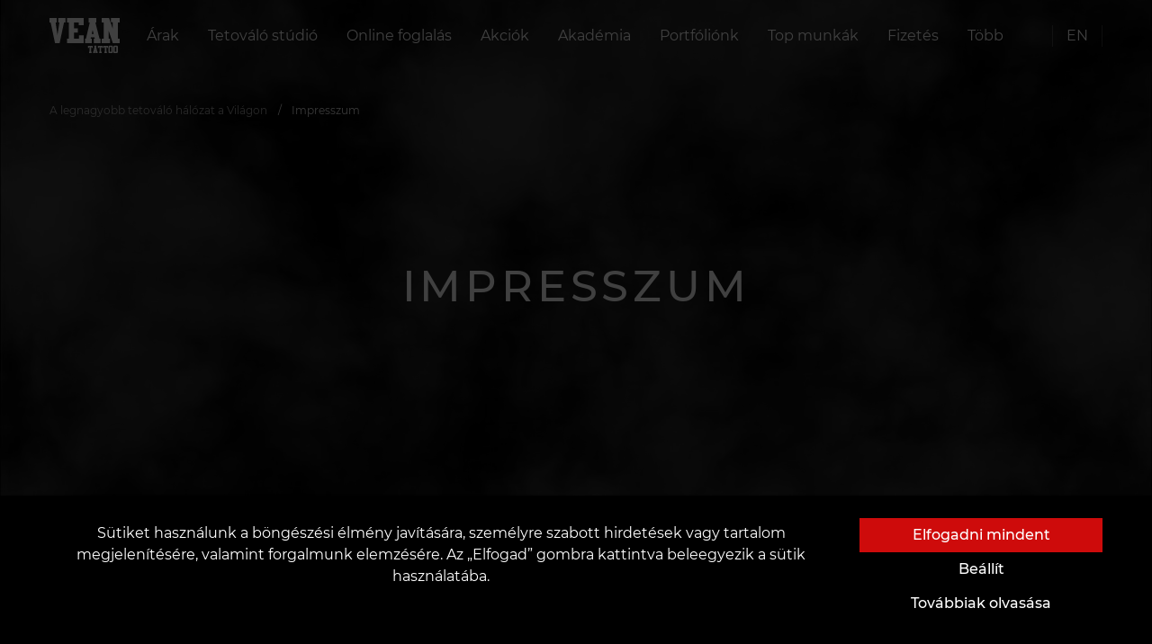

--- FILE ---
content_type: text/html; charset=utf-8
request_url: https://vean-tattoo.hu/impresszum
body_size: 19243
content:







<!DOCTYPE html>
<html lang="hu">
<head>

    <script>
      window.dataLayer = window.dataLayer || [];
      function gtag(){dataLayer.push(arguments);}

      function getCookie(name) {
      const nameEQ = name + "=";
      const ca = document.cookie.split(';');
      for (let i = 0; i < ca.length; i++) {
          let c = ca[i];
          while (c.charAt(0) == ' ') c = c.substring(1, c.length);
          if (c.indexOf(nameEQ) == 0) return c.substring(nameEQ.length, c.length);
      }
      return null;
      }
      
      const gtagConfig = getCookie('gtagConfig')
      ? JSON.parse(getCookie('gtagConfig'))
      : {
          ad_storage: "denied",
          analytics_storage: "denied",
          ad_user_data: "denied",
          ad_personalization: "denied",
          functionality_storage: "denied",
          personalization_storage: "denied",
          security_storage: "granted",
        };

      gtag('consent', 'default', gtagConfig);
    </script>
    
    
        
            <!-- Google tag (gtag.js) -->
<script async src="https://www.googletagmanager.com/gtag/js?id=G-0D8MGJCTY9"></script>
<script>
  window.dataLayer = window.dataLayer || [];
  function gtag(){dataLayer.push(arguments);}
  gtag('js', new Date());

  gtag('config', 'G-0D8MGJCTY9');
</script>
<!-- Hotjar Tracking Code for Венгрия -->
<script>
    (function(h,o,t,j,a,r){
        h.hj=h.hj||function(){(h.hj.q=h.hj.q||[]).push(arguments)};
        h._hjSettings={hjid:5172225,hjsv:6};
        a=o.getElementsByTagName('head')[0];
        r=o.createElement('script');r.async=1;
        r.src=t+h._hjSettings.hjid+j+h._hjSettings.hjsv;
        a.appendChild(r);
    })(window,document,'https://static.hotjar.com/c/hotjar-','.js?sv=');
</script>
        
    
    
        
            <!-- Google Tag Manager -->
<script>(function(w,d,s,l,i){w[l]=w[l]||[];w[l].push({'gtm.start':
new Date().getTime(),event:'gtm.js'});var f=d.getElementsByTagName(s)[0],
j=d.createElement(s),dl=l!='dataLayer'?'&l='+l:'';j.async=true;j.src=
'https://www.googletagmanager.com/gtm.js?id='+i+dl;f.parentNode.insertBefore(j,f);
})(window,document,'script','dataLayer','GTM-WZPXTG92');</script>
<!-- End Google Tag Manager -->
        
    
    <script src="https://kit.fontawesome.com/a4f4b4b7ef.js" crossorigin="anonymous"></script>
    <link rel="preload" as="font" type="font/woff" href="https://d38oglns2ubwdw.cloudfront.net/static/fonts/montserrat-v15-latin-ext_cyrillic-ext-100.woff">
    <link rel="preload" as="font" type="font/woff2" href="https://d38oglns2ubwdw.cloudfront.net/static/fonts/montserrat-v15-latin-ext_cyrillic-ext-100.woff2">
    <link rel="preload" as="font" type="font/woff" href="https://d38oglns2ubwdw.cloudfront.net/static/fonts/montserrat-v15-latin-ext_cyrillic-ext-200.woff">
    <link rel="preload" as="font" type="font/woff2" href="https://d38oglns2ubwdw.cloudfront.net/static/fonts/montserrat-v15-latin-ext_cyrillic-ext-200.woff2">
    <link rel="preload" as="font" type="font/woff" href="https://d38oglns2ubwdw.cloudfront.net/static/fonts/montserrat-v15-latin-ext_cyrillic-ext-300.woff">
    <link rel="preload" as="font" type="font/woff2" href="https://d38oglns2ubwdw.cloudfront.net/static/fonts/montserrat-v15-latin-ext_cyrillic-ext-300.woff2">
    <link rel="preload" as="font" type="font/woff" href="https://d38oglns2ubwdw.cloudfront.net/static/fonts/montserrat-v15-latin-ext_cyrillic-ext-regular.woff">
    <link rel="preload" as="font" type="font/woff2" href="https://d38oglns2ubwdw.cloudfront.net/static/fonts/montserrat-v15-latin-ext_cyrillic-ext-regular.woff2">
    <link rel="preload" as="font" type="font/woff" href="https://d38oglns2ubwdw.cloudfront.net/static/fonts/montserrat-v15-latin-ext_cyrillic-ext-500.woff">
    <link rel="preload" as="font" type="font/woff2" href="https://d38oglns2ubwdw.cloudfront.net/static/fonts/montserrat-v15-latin-ext_cyrillic-ext-500.woff2">
    <link rel="preload" as="font" type="font/woff" href="https://d38oglns2ubwdw.cloudfront.net/static/fonts/montserrat-v15-latin-ext_cyrillic-ext-600.woff">
    <link rel="preload" as="font" type="font/woff2" href="https://d38oglns2ubwdw.cloudfront.net/static/fonts/montserrat-v15-latin-ext_cyrillic-ext-600.woff2">
    <link rel="preconnect" href="https://fonts.googleapis.com">
    <link rel="preconnect" href="https://fonts.gstatic.com" crossorigin>
    <link rel="stylesheet" href="https://cdn.jsdelivr.net/npm/intl-tel-input@18.2.1/build/css/intlTelInput.css">
    <link href="https://fonts.googleapis.com/css2?family=Montserrat:wght@700;800&display=swap" rel="stylesheet">

    
    
    <meta charset="UTF-8"/>
    <link rel="icon" href="https://d38oglns2ubwdw.cloudfront.net/static/favicon.ico"/>
    <meta name="viewport" content="width=device-width, initial-scale=1, maximum-scale=1, user-scalable=0, viewport-fit=cover">
    <meta name="apple-mobile-web-app-capable" content="yes">
    
        



    <title>
        
            
                Impresszum
                
                 | VEAN TATTOO
            
        
    </title>
    
    
    
    
    <meta property="og:type" content="website"/>
    <meta property="twitter:card" content="summary_large_image">
    
    
        <meta property="og:site_name" content="VEAN TATTOO"/>
    
    <meta property="og:url" content="https://vean-tattoo.hu/impresszum"/>
    <meta property="twitter:url" content="https://vean-tattoo.hu/impresszum">
    

    


    
    <meta name="theme-color" content="#ce0b0b"/>
    <meta name="msapplication-navbutton-color" content="#ce0b0b"/>
    <meta name="apple-mobile-web-app-status-bar-style" content="black-translucent"/>
    
    
        
            
        
    
    
        
            
        
    
    
    
        <link type="text/css" rel="stylesheet" href="https://d38oglns2ubwdw.cloudfront.net/static/css/card.css" rel="stylesheet">
        <link rel="stylesheet" type="text/css" href="https://d38oglns2ubwdw.cloudfront.net/static/css/fonts.min.css">
        <link rel="stylesheet" type="text/css" href="https://d38oglns2ubwdw.cloudfront.net/static/css/main.min.css?v=1">
        <link rel="stylesheet" href="https://cdn.jsdelivr.net/npm/bootstrap-icons@1.10.5/font/bootstrap-icons.css">
    
    <link type="text/css" rel="stylesheet" href="https://d38oglns2ubwdw.cloudfront.net/static/css/article.min.css">
    <style>
    #top_works .splide__pagination {
        bottom: -2em;
    }

    section.gallery {
        /*padding: 150px 0 208px;*/
        background-color: black;
        margin: 150px 0 200px;
        /*margin-top: 100px;*/
    }

    section.gallery .h2 {
        text-align: center;
        margin-bottom: 60px;
    }

    .gallery--header {
        display: flex;
        justify-content: flex-end;
        align-items: center;
        padding: 0 100px;
    }

    .gallery .h2 {
        flex: 1;
    }

    section.gallery {
        margin-top: 100px;
        display: none;
    }

    section.gallery.activeGallery {
        display: block;
    }

    section.gallery .h2 {
        text-align: center;
        margin-bottom: 60px;
    }

    #largeSlider {
        overflow-y: hidden;
    }

    #largeSlider #top_works_large,
    #largeSlider #top_works_large .splide__track,
    #largeSlider #top_works_large .splide__track > ul,
    #largeSlider #top_works_large .splide__track > ul > li {
        width: 100vw;
        height: 100vh;
    }

    #largeSlider .splide__slide {
        display: flex !important;
        justify-content: center;
        align-items: center;
    }

    .hiddenSlider {
        display: none;
    }

    .splide__slide img {
        height: 100%;
        width: 100%;
        object-fit: cover;
    }

    @media (max-width: 640px) {
        .gallery--header {
            padding: 0 15px;
        }

        section.gallery .h2 {
            margin-bottom: 35px;
            text-align: left;
        }

        section.gallery {
            padding: 100px 0 70px;
            margin: 0 0 50px;
        }

        .gallery--header {
            display: flex;
            justify-content: flex-end;
            align-items: center;
            padding: 0 100px;
        }

        .gallery .h2 {
            flex: 1;
        }

        .gallery--header {
            padding: 0 15px;
        }

        section.gallery .h2 {
            margin-bottom: 35px;
            text-align: left;
        }
    }

</style>
    <link rel="stylesheet" href="https://d38oglns2ubwdw.cloudfront.net/static/css/splide.min.css">
    <style>
        :target {
            padding-top: 100px;
            margin-top: -100px;
        }
    </style>

</head>

<body class="overflow-hidden">

    <!-- Google Tag Manager (noscript) -->
<noscript><iframe src="https://www.googletagmanager.com/ns.html?id=GTM-WZPXTG92"
height="0" width="0" style="display:none;visibility:hidden"></iframe></noscript>
<!-- End Google Tag Manager (noscript) -->

<div class="preloader">
    

<div class="loader mx-3">
    <object data="https://d38oglns2ubwdw.cloudfront.net/static/assets/img/logo.svg" height="156" type="image/svg+xml"></object>
</div>
</div>









<section class="navbar">
    <div class="container">
        <div class="navbar__wrapper">
            
            <a class="navbar__brand" href="https://vean-tattoo.hu">
                <object data="https://d38oglns2ubwdw.cloudfront.net/static/assets/img/logo.svg" type="image/svg+xml"></object>
            </a>
            
                

<nav class="navbar__collapse">
    <ul class="navbar__menu">
        
            

<li class="navbar__item">
    <a class="navbar__link" href="
/rak">
    
        
        
        Árak
    
    </a>
</li>

        
            

<li class="navbar__item">
    <a class="navbar__link menu_btn" role="button" href="#" data-modal="parlors">
        
            
                Tetováló stúdió
            
        
    </a>
</li>









<nav class="navigation" data-open-modal="parlors" style="visibility: hidden;">
    <div class="panel">
        <div class="container-fluid">
            <div class="navigation__header">
                <object data="https://d38oglns2ubwdw.cloudfront.net/static/assets/img/logo.svg" type="image/svg+xml"></object>
                <div class="close_btn">
                    <a href="#">bezárás</a>
                </div>
            </div>
            <div>
                <a href="#" class="heading">
                    <span class="litem">
                    
                    
                        VeAn Magyarországon
                    
                    </span>
                </a>
                <ul class="menu">
                    
                        
                        <li>
                            <ol class="sub-menu">
                                
                                <li>
                                    <a
                                        href="/tetovl-stdi/budapest-center"
                                        title="Budapest Astoria"
                                    >
                                        <span class="litem">Budapest Astoria</span>
                                    </a>
                                </li>
                            
                                <li>
                                    <a
                                        href="/tetovl-stdi/budapest-gold"
                                        title="Budapest GOLD"
                                    >
                                        <span class="litem">Budapest GOLD</span>
                                    </a>
                                </li>
                            
                            </ol>
                            <i class="line"></i>
                        </li>
                        
                
                        
                        <li>
                            <ol class="sub-menu">
                                
                                <li>
                                    <a
                                        href="/tetovl-stdi/budapest"
                                        title="Budapest Oktogon"
                                    >
                                        <span class="litem">Budapest Oktogon</span>
                                    </a>
                                </li>
                            
                            </ol>
                            <i class="line"></i>
                        </li>
                        
                
                        
                        <li>
                            <ol class="sub-menu">
                                
                                <li>
                                    <a
                                        href="/tetovl-stdi/debrecen"
                                        title="Debrecen"
                                    >
                                        <span class="litem">Debrecen</span>
                                    </a>
                                </li>
                            
                            </ol>
                            <i class="line"></i>
                        </li>
                        
                
                        
                        <li>
                            <ol class="sub-menu">
                                
                                <li>
                                    <a
                                        href="/tetovl-stdi/gyor"
                                        title="Győr"
                                    >
                                        <span class="litem">Győr</span>
                                    </a>
                                </li>
                            
                            </ol>
                            <i class="line"></i>
                        </li>
                        
                
                        
                        <li>
                            <ol class="sub-menu">
                                
                                <li>
                                    <a
                                        href="/tetovl-stdi/pecs"
                                        title="Pécs"
                                    >
                                        <span class="litem">Pécs</span>
                                    </a>
                                </li>
                            
                            </ol>
                            <i class="line"></i>
                        </li>
                        
                
                        
                        <li>
                            <ol class="sub-menu">
                                
                                <li>
                                    <a
                                        href="/tetovl-stdi/szeged"
                                        title="Szeged"
                                    >
                                        <span class="litem">Szeged</span>
                                    </a>
                                </li>
                            
                            </ol>
                            <i class="line"></i>
                        </li>
                        
                
                </ul>
            </div>
            

            <section class="footer"></section>
        </div>
    </div>
</nav>

        
            

<li class="navbar__item">
    <a class="navbar__link" href="
https://customer.vean-tattoo.hu/booking/type"target='_blank'>
    
        
        
        Online foglalás
    
    </a>
</li>

        
            

<li class="navbar__item">
    <a class="navbar__link" href="
/akcik">
    
        
        
        Akciók
    
    </a>
</li>

        
            



<li class="navbar__item">
    <a class="navbar__link menu_btn" role="button" data-modal="Akadémia" href="#">
        
            
                Akadémia
            
        
    </a>
</li>

<nav class="navigation" data-open-modal="Akadémia" style="visibility: hidden;">
    <div class="panel">
        <div class="container-fluid">
            <div class="navigation__header">
                <object data="https://d38oglns2ubwdw.cloudfront.net/static/assets/img/logo.svg" type="image/svg+xml"></object>
                <div class="close_btn">
                    <a href="#">bezárás</a>
                </div>
            </div>
            <ul class="menu menu__sub-nav" style="">
                
                    <li style="padding: 0;">
                        <a
                            href="
/akademia/tetovalo-iskola"
                            title="Tetoválás tanfolyam"
                            
                        >
                            
                            
                            <picture class="lazyload">
                                <source srcset="https://d38oglns2ubwdw.cloudfront.net/media/images/Bez_imeni-1_K4WCYW.2e16d0ba.fill-250x150-c0.format-webp.webp" type="image/webp">
                                <img class="lazyload" data-src="https://d38oglns2ubwdw.cloudfront.net/media/images/Bez_imeni-1_K4WCYWy.2e16d0ba.fill-250x150-c0.format-jpeg.jpg" alt="" style="width: 100%;">
                            </picture>
                            <span class="litem">
                                
                                    Tetoválás tanfolyam
                                
                            </span>
                        </a>
                    </li>
                
                    <li style="padding: 0;">
                        <a
                            href="
/akademia/tetovalas-iskola"
                            title="Sminktetováló tanfolyam"
                            
                        >
                            
                            
                            <picture class="lazyload">
                                <source srcset="https://d38oglns2ubwdw.cloudfront.net/media/images/Z547nkxzh.original.2e16d0ba.fill-250x150-c0.format-webp.webp" type="image/webp">
                                <img class="lazyload" data-src="https://d38oglns2ubwdw.cloudfront.net/media/images/Z547nkxzh.original.2e16d0ba.fill-250x150-c0.format-jpeg.jpg" alt="" style="width: 100%;">
                            </picture>
                            <span class="litem">
                                
                                    Sminktetováló tanfolyam
                                
                            </span>
                        </a>
                    </li>
                
                    <li style="padding: 0;">
                        <a
                            href="
/akademia/piercing-iskola"
                            title="Piercing tanfolyam"
                            
                        >
                            
                            
                            <picture class="lazyload">
                                <source srcset="https://d38oglns2ubwdw.cloudfront.net/media/images/Brf7234sdv.origina.2e16d0ba.fill-250x150-c0.format-webp.webp" type="image/webp">
                                <img class="lazyload" data-src="https://d38oglns2ubwdw.cloudfront.net/media/images/Brf7234sdv.original.2e16d0ba.fill-250x150-c0.format-jpeg.jpg" alt="" style="width: 100%;">
                            </picture>
                            <span class="litem">
                                
                                    Piercing tanfolyam
                                
                            </span>
                        </a>
                    </li>
                
                    <li style="padding: 0;">
                        <a
                            href="
/akademia/helyberles"
                            title="Helybérlés"
                            
                        >
                            
                            
                            <picture class="lazyload">
                                <source srcset="https://d38oglns2ubwdw.cloudfront.net/media/images/W1f2h5c6.original.2e16d0ba.fill-250x150-c0.format-webp.webp" type="image/webp">
                                <img class="lazyload" data-src="https://d38oglns2ubwdw.cloudfront.net/media/images/W1f2h5c6.original.2e16d0ba.fill-250x150-c0.format-jpeg.jpg" alt="" style="width: 100%;">
                            </picture>
                            <span class="litem">
                                
                                    Helybérlés
                                
                            </span>
                        </a>
                    </li>
                
                    <li style="padding: 0;">
                        <a
                            href="
/akademia/tovabbi-kurzusok-a-vean-tattoo-nal"
                            title="További kurzusok a VEAN-nál"
                            
                        >
                            
                            
                            <picture class="lazyload">
                                <source srcset="https://d38oglns2ubwdw.cloudfront.net/media/images/IMG_1791_IaC1nuE.2e16d0ba.fill-250x150-c0.format-webp.webp" type="image/webp">
                                <img class="lazyload" data-src="https://d38oglns2ubwdw.cloudfront.net/media/images/IMG_1791_IaC1nuE.2e16d0ba.fill-250x150-c0.format-jpeg.jpg" alt="" style="width: 100%;">
                            </picture>
                            <span class="litem">
                                
                                    További kurzusok a VEAN-nál
                                
                            </span>
                        </a>
                    </li>
                
                    <li style="padding: 0;">
                        <a
                            href="
/akademia/diploma"
                            title="VEAN Diploma"
                            
                        >
                            
                            
                            <picture class="lazyload">
                                <source srcset="https://d38oglns2ubwdw.cloudfront.net/media/images/C45yfsa3.original.2e16d0ba.fill-250x150-c0.format-webp.webp" type="image/webp">
                                <img class="lazyload" data-src="https://d38oglns2ubwdw.cloudfront.net/media/images/C45yfsa3.original.2e16d0ba.fill-250x150-c0.format-jpeg.jpg" alt="" style="width: 100%;">
                            </picture>
                            <span class="litem">
                                
                                    A diplomáról
                                
                            </span>
                        </a>
                    </li>
                
                    <li style="padding: 0;">
                        <a
                            href="
/akademia/munkavallalas"
                            title="Munkavállalás a VEAN-nál"
                            
                        >
                            
                            
                            <picture class="lazyload">
                                <source srcset="https://d38oglns2ubwdw.cloudfront.net/media/images/420469754_18302161.2e16d0ba.fill-250x150-c0.format-webp.webp" type="image/webp">
                                <img class="lazyload" data-src="https://d38oglns2ubwdw.cloudfront.net/media/images/420469754_183021610.2e16d0ba.fill-250x150-c0.format-jpeg.jpg" alt="" style="width: 100%;">
                            </picture>
                            <span class="litem">
                                
                                    Munkavállalás
                                
                            </span>
                        </a>
                    </li>
                
                    <li style="padding: 0;">
                        <a
                            href="
/akademia/engedely"
                            title="NEMZETKÖZI TUDÁS IGAZOLÁSA"
                            
                        >
                            
                            
                            <picture class="lazyload">
                                <source srcset="https://d38oglns2ubwdw.cloudfront.net/media/images/K56fsb12sd.origina.2e16d0ba.fill-250x150-c0.format-webp.webp" type="image/webp">
                                <img class="lazyload" data-src="https://d38oglns2ubwdw.cloudfront.net/media/images/K56fsb12sd.original.2e16d0ba.fill-250x150-c0.format-jpeg.jpg" alt="" style="width: 100%;">
                            </picture>
                            <span class="litem">
                                
                                    Nemzetközi tudás igazolása
                                
                            </span>
                        </a>
                    </li>
                
                    <li style="padding: 0;">
                        <a
                            href="
/akademia/mindig-elerhetoek"
                            title="24/7 Támogatás"
                            
                        >
                            
                            
                            <picture class="lazyload">
                                <source srcset="https://d38oglns2ubwdw.cloudfront.net/media/images/fdhg5e675y.origina.2e16d0ba.fill-250x150-c0.format-webp.webp" type="image/webp">
                                <img class="lazyload" data-src="https://d38oglns2ubwdw.cloudfront.net/media/images/fdhg5e675y.original.2e16d0ba.fill-250x150-c0.format-jpeg.jpg" alt="" style="width: 100%;">
                            </picture>
                            <span class="litem">
                                
                                    24/7 Támogatás
                                
                            </span>
                        </a>
                    </li>
                
            </ul>
            <section class="footer"></section>
        </div>
    </div>
</nav>

        
            

<li class="navbar__item">
    <a class="navbar__link" href="
/portfolionk">
    
        
        
        Portfóliónk
    
    </a>
</li>

        
            

<li class="navbar__item">
    <a class="navbar__link" href="
/csucsmuvek">
    
        
        
        Top munkák
    
    </a>
</li>

        
            

<li class="navbar__item">
    <a class="navbar__link" href="
/fizetes">
    
        
        
        Fizetés
    
    </a>
</li>

        
        <li class="navbar__item">
            <a class="navbar__link menu_btn" role="button" href="#" data-modal="more">
                Több
                <i class="i-more"></i>
            </a>
        </li>
    </ul>
</nav>

            
            <div class="navbar__addons">
                <ul class="navbar__menu">
                    
                        
                            
                                
                                <li class="navbar__addon">
                                    
                                        <a href="/en/impresszum" rel="alternate" hreflang="en">
                                            EN
                                        </a>
                                    
                                </li>
                            
                        
                    
                </ul>
            </div>
            <div class="burger" onclick="toggleMenu()">
                <div class="line line1"></div>
                <div class="line line2"></div>
                <div class="line line3"></div>
            </div>
        </div>
    </div>
</section>
<script>
  const el = document.querySelector(".navbar")
  const observer = new IntersectionObserver(
    ([e]) => e.target.classList.toggle("is-pinned", e.intersectionRatio < 1),
    { threshold: [1] }
  );
  observer.observe(el);
</script>


 



<div class="mobile-menu" id="mobileMenu">
    <div class="mobile-menu-header">
        <a href="javascript:void(0)" class="navbar__brand_mobile_menu">
            <object data="https://d38oglns2ubwdw.cloudfront.net/static/assets/img/logo.svg" type="image/svg+xml"></object>
        </a>
        <a href="javascript:void(0)" class="close_button">
            <object data="https://d38oglns2ubwdw.cloudfront.net/static/assets/img/close-button.svg" type="image/svg+xml"></object>
        </a>
    </div>
    <ul>
        
            <li class="has-submenu">
                
                    
                    
                    <a href="javascript:void(0)" class="submenu-toggle">
                        <span class="menu-title">
                            Arak es akciok
                            <img src="https://d38oglns2ubwdw.cloudfront.net/static/assets/img/rectangle.svg" alt="rectangle" class="rectangle">
                        </span>
                    </a>
                    <ul class="mobile-dropdown">
                        
                            <li>

                                    
                                    <a href="
/rak"
                                       title="Árak"
                                       
                                      >
                                        <span>
    
        Árak
    
</span>

                                        <img src="https://d38oglns2ubwdw.cloudfront.net/static/assets/img/arrow.svg" alt="arrow" width="12px" height="12px">
                                    </a>
                                
                                <p class="menu-divider" ></p>
                            </li>
                        
                            <li>

                                    
                                    <a href="
/akcik"
                                       title="Akciok"
                                       
                                      >
                                        <span>
    
        Akciok
    
</span>

                                        <img src="https://d38oglns2ubwdw.cloudfront.net/static/assets/img/arrow.svg" alt="arrow" width="12px" height="12px">
                                    </a>
                                
                                <p class="menu-divider" ></p>
                            </li>
                        
                            <li>

                                    
                                    <a href="
/ajandekutalvanyok"
                                       title="Ajandek utalvanyok"
                                       
                                      >
                                        <span>
    
        Ajandek utalvanyok
    
</span>

                                        <img src="https://d38oglns2ubwdw.cloudfront.net/static/assets/img/arrow.svg" alt="arrow" width="12px" height="12px">
                                    </a>
                                
                                <p class="menu-divider" ></p>
                            </li>
                        
                            <li>

                                    
                                    <a href="
/bonuszok-es-ajandekok"
                                       title="Bonuszok es ajandekok"
                                       
                                      >
                                        <span>
    
        Bonuszok es ajandekok
    
</span>

                                        <img src="https://d38oglns2ubwdw.cloudfront.net/static/assets/img/arrow.svg" alt="arrow" width="12px" height="12px">
                                    </a>
                                
                                <p class="menu-divider" ></p>
                            </li>
                        
                            <li>

                                    
                                    <a href="
/fizetes"
                                       title="Fizetesi modok"
                                       
                                      >
                                        <span>
    
        Fizetesi modok
    
</span>

                                        <img src="https://d38oglns2ubwdw.cloudfront.net/static/assets/img/arrow.svg" alt="arrow" width="12px" height="12px">
                                    </a>
                                
                                
                            </li>
                        
                    </ul>
                
            </li>
        
            <li class="has-submenu">
                
                    
                        
                            
                                <a href="javascript:void(0)" class="submenu-toggle">
                                    <span class="menu-title">
                                        <!-- 
    
        Tetováló stúdió
    
 -->
                                        <span>
    
        Válassz várost
    
</span>

                                        <img src="https://d38oglns2ubwdw.cloudfront.net/static/assets/img/rectangle.svg" alt="rectangle" class="rectangle">
                                    </span>
                                </a>
                                <ul class="mobile-dropdown">
                                    
                                        <li>
                                            <a href="/tetovl-stdi/budapest-center" title="Budapest Astoria">
                                                <span>
                                                    Budapest Astoria
                                                </span>
                                                <img src="https://d38oglns2ubwdw.cloudfront.net/static/assets/img/arrow.svg" alt="arrow" width="12px" height="12px">
                                            </a>
                                            <p class="menu-divider"></p>
                                        </li>
                                    
                                        <li>
                                            <a href="/tetovl-stdi/budapest-gold" title="Budapest GOLD">
                                                <span>
                                                    Budapest GOLD
                                                </span>
                                                <img src="https://d38oglns2ubwdw.cloudfront.net/static/assets/img/arrow.svg" alt="arrow" width="12px" height="12px">
                                            </a>
                                            <p class="menu-divider"></p>
                                        </li>
                                    
                                        <li>
                                            <a href="/tetovl-stdi/budapest" title="Budapest Oktogon">
                                                <span>
                                                    Budapest Oktogon
                                                </span>
                                                <img src="https://d38oglns2ubwdw.cloudfront.net/static/assets/img/arrow.svg" alt="arrow" width="12px" height="12px">
                                            </a>
                                            <p class="menu-divider"></p>
                                        </li>
                                    
                                        <li>
                                            <a href="/tetovl-stdi/debrecen" title="Debrecen">
                                                <span>
                                                    Debrecen
                                                </span>
                                                <img src="https://d38oglns2ubwdw.cloudfront.net/static/assets/img/arrow.svg" alt="arrow" width="12px" height="12px">
                                            </a>
                                            <p class="menu-divider"></p>
                                        </li>
                                    
                                        <li>
                                            <a href="/tetovl-stdi/gyor" title="Győr">
                                                <span>
                                                    Győr
                                                </span>
                                                <img src="https://d38oglns2ubwdw.cloudfront.net/static/assets/img/arrow.svg" alt="arrow" width="12px" height="12px">
                                            </a>
                                            <p class="menu-divider"></p>
                                        </li>
                                    
                                        <li>
                                            <a href="/tetovl-stdi/pecs" title="Pécs">
                                                <span>
                                                    Pécs
                                                </span>
                                                <img src="https://d38oglns2ubwdw.cloudfront.net/static/assets/img/arrow.svg" alt="arrow" width="12px" height="12px">
                                            </a>
                                            <p class="menu-divider"></p>
                                        </li>
                                    
                                        <li>
                                            <a href="/tetovl-stdi/szeged" title="Szeged">
                                                <span>
                                                    Szeged
                                                </span>
                                                <img src="https://d38oglns2ubwdw.cloudfront.net/static/assets/img/arrow.svg" alt="arrow" width="12px" height="12px">
                                            </a>
                                            <p class="menu-divider"></p>
                                        </li>
                                    
                                </ul>
                            
                        
                    
                
            </li>
        
            <li class="has-submenu">
                
                    
                    
                    <a href="javascript:void(0)" class="submenu-toggle">
                        <span class="menu-title">
                            Online bejelentkezes
                            <img src="https://d38oglns2ubwdw.cloudfront.net/static/assets/img/rectangle.svg" alt="rectangle" class="rectangle">
                        </span>
                    </a>
                    <ul class="mobile-dropdown">
                        
                            <li>

                                    
                                    <a href="
https://customer.vean-tattoo.hu/booking/type"
                                       title="Idopont foglalas"
                                       target="_blank"
                                      >
                                        <span>
    
        Idopont foglalas
    
</span>

                                        <img src="https://d38oglns2ubwdw.cloudfront.net/static/assets/img/arrow.svg" alt="arrow" width="12px" height="12px">
                                    </a>
                                
                                <p class="menu-divider" ></p>
                            </li>
                        
                            <li>

                                    
                                    <a href="
/mesterek-katalgusa"
                                       title="Mesterek katalogusa"
                                       
                                      >
                                        <span>
    
        Mesterek katalogusa
    
</span>

                                        <img src="https://d38oglns2ubwdw.cloudfront.net/static/assets/img/arrow.svg" alt="arrow" width="12px" height="12px">
                                    </a>
                                
                                <p class="menu-divider" ></p>
                            </li>
                        
                            <li>

                                    
                                    <a href="
/foglalasi-garancia"
                                       title="Foglalasi garancia"
                                       
                                      >
                                        <span>
    
        Foglalasi garancia
    
</span>

                                        <img src="https://d38oglns2ubwdw.cloudfront.net/static/assets/img/arrow.svg" alt="arrow" width="12px" height="12px">
                                    </a>
                                
                                
                            </li>
                        
                    </ul>
                
            </li>
        
            <li class="has-submenu">
                
                    
                    
                    <a href="javascript:void(0)" class="submenu-toggle">
                        <span class="menu-title">
                            Portfoliok es szolgaltatasok
                            <img src="https://d38oglns2ubwdw.cloudfront.net/static/assets/img/rectangle.svg" alt="rectangle" class="rectangle">
                        </span>
                    </a>
                    <ul class="mobile-dropdown">
                        
                            <li>

                                    
                                    <a href="
/portfolionk"
                                       title="Mesterek munkai"
                                       
                                      >
                                        <span>
    
        Mesterek munkai
    
</span>

                                        <img src="https://d38oglns2ubwdw.cloudfront.net/static/assets/img/arrow.svg" alt="arrow" width="12px" height="12px">
                                    </a>
                                
                                <p class="menu-divider" ></p>
                            </li>
                        
                            <li>

                                    
                                    <a href="
/csucsmuvek"
                                       title="Honap legjobb munkai"
                                       
                                      >
                                        <span>
    
        Honap legjobb munkai
    
</span>

                                        <img src="https://d38oglns2ubwdw.cloudfront.net/static/assets/img/arrow.svg" alt="arrow" width="12px" height="12px">
                                    </a>
                                
                                <p class="menu-divider" ></p>
                            </li>
                        
                            <li>

                                    
                                    <a href="
/blog/vzlat"
                                       title="Vazlat katalogus"
                                       
                                      >
                                        <span>
    
        Vazlat katalogus
    
</span>

                                        <img src="https://d38oglns2ubwdw.cloudfront.net/static/assets/img/arrow.svg" alt="arrow" width="12px" height="12px">
                                    </a>
                                
                                <p class="menu-divider" ></p>
                            </li>
                        
                            <li>

                                    
                                    <a href="
/nem-talalsz-mintatbrsegitunk"
                                       title="Szerzoi vazlatok"
                                       
                                      >
                                        <span>
    
        Szerzoi vazlatok
    
</span>

                                        <img src="https://d38oglns2ubwdw.cloudfront.net/static/assets/img/arrow.svg" alt="arrow" width="12px" height="12px">
                                    </a>
                                
                                <p class="menu-divider" ></p>
                            </li>
                        
                            <li>

                                    
                                    <a href="
/a-tetovalo-neuralis-halozatok-a-hasznalat-elonyei"
                                       title="AI tetovalas generator"
                                       
                                      >
                                        <span>
    
        AI tetovalas generator
    
</span>

                                        <img src="https://d38oglns2ubwdw.cloudfront.net/static/assets/img/arrow.svg" alt="arrow" width="12px" height="12px">
                                    </a>
                                
                                <p class="menu-divider" ></p>
                            </li>
                        
                            <li>

                                    
                                    <a href="
/betutipusok"
                                       title="Tetováló betűtípusok online"
                                       
                                      >
                                        <span>
    
        Tetováló betűtípusok online
    
</span>

                                        <img src="https://d38oglns2ubwdw.cloudfront.net/static/assets/img/arrow.svg" alt="arrow" width="12px" height="12px">
                                    </a>
                                
                                
                            </li>
                        
                    </ul>
                
            </li>
        
            <li class="has-submenu">
                
                    
                    
                    <a href="javascript:void(0)" class="submenu-toggle">
                        <span class="menu-title">
                            Kepzes es tanfolyamok
                            <img src="https://d38oglns2ubwdw.cloudfront.net/static/assets/img/rectangle.svg" alt="rectangle" class="rectangle">
                        </span>
                    </a>
                    <ul class="mobile-dropdown">
                        
                            <li>

                                    
                                    <a href="
/akademia/tetovalo-iskola"
                                       title="Tetováló iskola"
                                       
                                      >
                                        <span>
    
        Tetovalas iskola
    
</span>

                                        <img src="https://d38oglns2ubwdw.cloudfront.net/static/assets/img/arrow.svg" alt="arrow" width="12px" height="12px">
                                    </a>
                                
                                <p class="menu-divider" ></p>
                            </li>
                        
                            <li>

                                    
                                    <a href="
/akademia/piercing-iskola"
                                       title="Piercing iskola"
                                       
                                      >
                                        <span>
    
        Piercing iskola
    
</span>

                                        <img src="https://d38oglns2ubwdw.cloudfront.net/static/assets/img/arrow.svg" alt="arrow" width="12px" height="12px">
                                    </a>
                                
                                <p class="menu-divider" ></p>
                            </li>
                        
                            <li>

                                    
                                    <a href="
/akademia/tetovalas-iskola"
                                       title="Tartos smink iskola"
                                       
                                      >
                                        <span>
    
        Tartos smink iskola
    
</span>

                                        <img src="https://d38oglns2ubwdw.cloudfront.net/static/assets/img/arrow.svg" alt="arrow" width="12px" height="12px">
                                    </a>
                                
                                <p class="menu-divider" ></p>
                            </li>
                        
                            <li>

                                    
                                    <a href="
/akademia/tovabbi-kurzusok-a-vean-tattoo-nal"
                                       title="Tovabbkepzo tanfolyamok"
                                       
                                      >
                                        <span>
    
        Tovabbkepzo tanfolyamok
    
</span>

                                        <img src="https://d38oglns2ubwdw.cloudfront.net/static/assets/img/arrow.svg" alt="arrow" width="12px" height="12px">
                                    </a>
                                
                                <p class="menu-divider" ></p>
                            </li>
                        
                            <li>

                                    
                                    <a href="
/akademia/diploma"
                                       title="VEAN Diploma"
                                       
                                      >
                                        <span>
    
        VEAN Diploma
    
</span>

                                        <img src="https://d38oglns2ubwdw.cloudfront.net/static/assets/img/arrow.svg" alt="arrow" width="12px" height="12px">
                                    </a>
                                
                                <p class="menu-divider" ></p>
                            </li>
                        
                            <li>

                                    
                                    <a href="
/akademia/munkavallalas"
                                       title="Munkalehetoseg"
                                       
                                      >
                                        <span>
    
        Munkalehetoseg
    
</span>

                                        <img src="https://d38oglns2ubwdw.cloudfront.net/static/assets/img/arrow.svg" alt="arrow" width="12px" height="12px">
                                    </a>
                                
                                
                            </li>
                        
                    </ul>
                
            </li>
        
            <li class="has-submenu">
                
                    
                    
                    <a href="javascript:void(0)" class="submenu-toggle">
                        <span class="menu-title">
                            Rolunk
                            <img src="https://d38oglns2ubwdw.cloudfront.net/static/assets/img/rectangle.svg" alt="rectangle" class="rectangle">
                        </span>
                    </a>
                    <ul class="mobile-dropdown">
                        
                            <li>

                                    
                                    <a href="
/"
                                       title="Rolunk"
                                       
                                      >
                                        <span>
    
        Rolunk
    
</span>

                                        <img src="https://d38oglns2ubwdw.cloudfront.net/static/assets/img/arrow.svg" alt="arrow" width="12px" height="12px">
                                    </a>
                                
                                <p class="menu-divider" ></p>
                            </li>
                        
                            <li>

                                    
                                    <a href="
/hirek"
                                       title="Hirek"
                                       
                                      >
                                        <span>
    
        Hirek
    
</span>

                                        <img src="https://d38oglns2ubwdw.cloudfront.net/static/assets/img/arrow.svg" alt="arrow" width="12px" height="12px">
                                    </a>
                                
                                <p class="menu-divider" ></p>
                            </li>
                        
                            <li>

                                    
                                    <a href="
/jotekonysag"
                                       title="Jotekonysagi projektek"
                                       
                                      >
                                        <span>
    
        Jotekonysagi projektek
    
</span>

                                        <img src="https://d38oglns2ubwdw.cloudfront.net/static/assets/img/arrow.svg" alt="arrow" width="12px" height="12px">
                                    </a>
                                
                                <p class="menu-divider" ></p>
                            </li>
                        
                            <li>

                                    
                                    <a href="
/partnerseg"
                                       title="Partnerség"
                                       
                                      >
                                        <span>
    
        Partnerség
    
</span>

                                        <img src="https://d38oglns2ubwdw.cloudfront.net/static/assets/img/arrow.svg" alt="arrow" width="12px" height="12px">
                                    </a>
                                
                                <p class="menu-divider" ></p>
                            </li>
                        
                            <li>

                                    
                                    <a href="
/uzimtumas"
                                       title="Allasok"
                                       
                                      >
                                        <span>
    
        Allasok
    
</span>

                                        <img src="https://d38oglns2ubwdw.cloudfront.net/static/assets/img/arrow.svg" alt="arrow" width="12px" height="12px">
                                    </a>
                                
                                <p class="menu-divider" ></p>
                            </li>
                        
                            <li>

                                    
                                    <a href="
/panaszok-javaslatok-konyve"
                                       title="Panasz benyujtasa"
                                       
                                      >
                                        <span>
    
        Panasz benyujtasa
    
</span>

                                        <img src="https://d38oglns2ubwdw.cloudfront.net/static/assets/img/arrow.svg" alt="arrow" width="12px" height="12px">
                                    </a>
                                
                                
                            </li>
                        
                    </ul>
                
            </li>
        
            <li class="has-submenu">
                
                    
                    
                    <a href="javascript:void(0)" class="submenu-toggle">
                        <span class="menu-title">
                            Blog
                            <img src="https://d38oglns2ubwdw.cloudfront.net/static/assets/img/rectangle.svg" alt="rectangle" class="rectangle">
                        </span>
                    </a>
                    <ul class="mobile-dropdown">
                        
                            <li>

                                    
                                    <a href="
/blog/tetovn"
                                       title="Tetoválás"
                                       
                                      >
                                        <span>
    
        Tetoválás
    
</span>

                                        <img src="https://d38oglns2ubwdw.cloudfront.net/static/assets/img/arrow.svg" alt="arrow" width="12px" height="12px">
                                    </a>
                                
                                <p class="menu-divider" ></p>
                            </li>
                        
                            <li>

                                    
                                    <a href="
/blog/piercing"
                                       title="Piercing"
                                       
                                      >
                                        <span>
    
        Piercing
    
</span>

                                        <img src="https://d38oglns2ubwdw.cloudfront.net/static/assets/img/arrow.svg" alt="arrow" width="12px" height="12px">
                                    </a>
                                
                                <p class="menu-divider" ></p>
                            </li>
                        
                            <li>

                                    
                                    <a href="
/blog/p-make-up"
                                       title="Tartós smink"
                                       
                                      >
                                        <span>
    
        Tartós smink
    
</span>

                                        <img src="https://d38oglns2ubwdw.cloudfront.net/static/assets/img/arrow.svg" alt="arrow" width="12px" height="12px">
                                    </a>
                                
                                
                            </li>
                        
                    </ul>
                
            </li>
        
            <li class="has-submenu">
                
                    
                    
                    <a href="javascript:void(0)" class="submenu-toggle">
                        <span class="menu-title">
                            Ápolás és információ
                            <img src="https://d38oglns2ubwdw.cloudfront.net/static/assets/img/rectangle.svg" alt="rectangle" class="rectangle">
                        </span>
                    </a>
                    <ul class="mobile-dropdown">
                        
                            <li>

                                    
                                    <a href="
/gondozas/a-tetovalas"
                                       title="Tetoválás ápolása"
                                       
                                      >
                                        <span>
    
        Tetoválás ápolása
    
</span>

                                        <img src="https://d38oglns2ubwdw.cloudfront.net/static/assets/img/arrow.svg" alt="arrow" width="12px" height="12px">
                                    </a>
                                
                                <p class="menu-divider" ></p>
                            </li>
                        
                            <li>

                                    
                                    <a href="
/gondozas/a-piercing-gyogyulasa"
                                       title="Piercing ápolása"
                                       
                                      >
                                        <span>
    
        Piercing ápolása
    
</span>

                                        <img src="https://d38oglns2ubwdw.cloudfront.net/static/assets/img/arrow.svg" alt="arrow" width="12px" height="12px">
                                    </a>
                                
                                <p class="menu-divider" ></p>
                            </li>
                        
                            <li>

                                    
                                    <a href="
/gondozas/a-tetovalas-utani-gondozas"
                                       title="Tartós smink ápolása"
                                       
                                      >
                                        <span>
    
        Tartós smink ápolása
    
</span>

                                        <img src="https://d38oglns2ubwdw.cloudfront.net/static/assets/img/arrow.svg" alt="arrow" width="12px" height="12px">
                                    </a>
                                
                                <p class="menu-divider" ></p>
                            </li>
                        
                            <li>

                                    
                                    <a href="
/gondozas/lezeres-eltavolitas-utani-apolas"
                                       title="Lézeres eltávolítás utókezelése"
                                       
                                      >
                                        <span>
    
        Lézeres eltávolítás utókezelése
    
</span>

                                        <img src="https://d38oglns2ubwdw.cloudfront.net/static/assets/img/arrow.svg" alt="arrow" width="12px" height="12px">
                                    </a>
                                
                                
                            </li>
                        
                    </ul>
                
            </li>
        
    </ul>
    <div class="mobile-menu-footer">
         <div class="mobile-menu-social">
            <a href="https://www.instagram.com/vean_tattoo_hungary/" rel="noreferrer nofollow" target="_blank">
                <img class="mobile-menu-social-icon" src="https://d38oglns2ubwdw.cloudfront.net/static/assets/img/social/mobile-menu/instagram-icon.svg" alt="instagram-icon">
            </a>
            <a href="https://www.tiktok.com/@veantattoo_hungary" rel="noreferrer nofollow" target="_blank">
                <img class="mobile-menu-social-icon" src="https://d38oglns2ubwdw.cloudfront.net/static/assets/img/social/mobile-menu/tiktok-icon.svg" alt="tiktok-icon">
            </a>
            <a href="https://www.facebook.com/profile.php?id=100083373733205" rel="noreferrer nofollow" target="_blank">
                <img class="mobile-menu-social-icon" src="https://d38oglns2ubwdw.cloudfront.net/static/assets/img/social/mobile-menu/facebook-icon.svg" alt="facebook-icon">
            </a>
            <a href="https://www.youtube.com/channel/UCV5jaVTsOHG__gJ-QPtJ4Ow" rel="noreferrer nofollow" target="_blank">
                <img class="mobile-menu-social-icon" src="https://d38oglns2ubwdw.cloudfront.net/static/assets/img/social/mobile-menu/youtube-icon.svg" alt="youtube-icon">
            </a>
            <a href="https://pl.pinterest.com/vean_tattoo/" rel="noreferrer nofollow" target="_blank">
                <img class="mobile-menu-social-icon" src="https://d38oglns2ubwdw.cloudfront.net/static/assets/img/social/mobile-menu/pinterest-icon.svg" alt="pinterest-icon">
            </a>
        </div>      
        <div class="lang-switch">
            <button class="lang-toggle">
                
                    
                    <span>MA</span>
                
                <img src="https://d38oglns2ubwdw.cloudfront.net/static/assets/img/rectangle.svg" alt="rectangle" class="rectangle">
            </button>
            <ul class="lang-dropdown">
                
                        
                            
                            <li>
                                
                                    <a href="/en/impresszum" rel="alternate" hreflang="en">
                                        EN
                                    </a>
                                
                            </li>
                        
                
            </ul>
        </div>
    </div>
</div>



    




<nav class="navigation" data-open-modal="more" style="visibility: hidden;">
    <div class="panel">
        <div class="container-fluid">
            <div class="navigation__header">
                <object data="https://d38oglns2ubwdw.cloudfront.net/static/assets/img/logo.svg" type="image/svg+xml"></object>
                <div class="close_btn">
                    <a href="#">bezárás</a>
                </div>
            </div>
            <ul class="menu">
                
                <li>
                    
                    
                    <a title="Rólunk" href="#">
                        <span class="litem">
                            Rólunk
                        </span>
                    </a>
                <ol class="sub-menu">
                    
                        <li>
                            <a
                                href="
/stati-o-tatu/vean-tattoo-nemzetkozi-tetovalo-studiohalozat"
                                title="Rólunk"
                                >
                                <span class="litem">
                                    
                                        Rólunk
                                    
                                </span>
                            </a>
                        </li>
                    
                        <li>
                            <a
                                href="
/hirek"
                                title="Hírek"
                                >
                                <span class="litem">
                                    
                                        Hírek
                                    
                                </span>
                            </a>
                        </li>
                    
                        <li>
                            <a
                                href="
/uzimtumas"
                                title="Munkalehetőség"
                                >
                                <span class="litem">
                                    
                                        Munkalehetőség
                                    
                                </span>
                            </a>
                        </li>
                    
                        <li>
                            <a
                                href="
/jotekonysag"
                                title="Jótékonyság"
                                >
                                <span class="litem">
                                    
                                        Jótékonyság
                                    
                                </span>
                            </a>
                        </li>
                    
                        <li>
                            <a
                                href="
/partnerseg"
                                title="Partnerség"
                                >
                                <span class="litem">
                                    
                                        Partnerség
                                    
                                </span>
                            </a>
                        </li>
                    
                        <li>
                            <a
                                href="
/bonuszok-es-ajandekok"
                                title="Kártyák és bónuszok"
                                >
                                <span class="litem">
                                    
                                        Kártyák és bónuszok
                                    
                                </span>
                            </a>
                        </li>
                    
                        <li>
                            <a
                                href="
/foglalasi-garancia"
                                title="Foglalási garancia"
                                >
                                <span class="litem">
                                    
                                        Foglalási garancia
                                    
                                </span>
                            </a>
                        </li>
                    
                        <li>
                            <a
                                href="
/gyik"
                                title="GYIK"
                                >
                                <span class="litem">
                                    
                                        GYIK
                                    
                                </span>
                            </a>
                        </li>
                    
                    </ol>
                    <i class="line"></i>
                </li>
                
                <li>
                    
                    
                    <a title="Szolgáltatások" href="#">
                        <span class="litem">
                            Szolgáltatások
                        </span>
                    </a>
                <ol class="sub-menu">
                    
                        <li>
                            <a
                                href="
/mesterek-katalgusa"
                                title="Mesterek katalógusa"
                                >
                                <span class="litem">
                                    
                                        Mesterek katalgusa
                                    
                                </span>
                            </a>
                        </li>
                    
                        <li>
                            <a
                                href="
/betutipusok"
                                title="Tetováló betűtípusok online"
                                >
                                <span class="litem">
                                    
                                        Tetováló betűtípusok online
                                    
                                </span>
                            </a>
                        </li>
                    
                        <li>
                            <a
                                href="
/a-tetovalo-neuralis-halozatok-a-hasznalat-elonyei"
                                title="Tetoválás generátor online – készíts egyedi tetoválást AI segítségével!"
                                >
                                <span class="litem">
                                    
                                        AI vázlatok
                                    
                                </span>
                            </a>
                        </li>
                    
                        <li>
                            <a
                                href="
/nem-talalsz-mintatbrsegitunk"
                                title="Nem találsz mintát?&lt;br&gt;Segítünk"
                                >
                                <span class="litem">
                                    
                                        Szerzői vázlatok
                                    
                                </span>
                            </a>
                        </li>
                    
                        <li>
                            <a
                                href="
/ajandekutalvanyok"
                                title="Ajándékok és utalványok"
                                >
                                <span class="litem">
                                    
                                        Ajándékok és utalványok
                                    
                                </span>
                            </a>
                        </li>
                    
                        <li>
                            <a
                                href="
/panaszok-javaslatok-konyve"
                                title="Panaszok, javaslatok könyve"
                                >
                                <span class="litem">
                                    
                                        Hagyjon visszajelzést
                                    
                                </span>
                            </a>
                        </li>
                    
                    </ol>
                    <i class="line"></i>
                </li>
                
                <li>
                    
                    
                    <a title="Gondozás" href="#">
                        <span class="litem">
                            Gondozás
                        </span>
                    </a>
                <ol class="sub-menu">
                    
                        <li>
                            <a
                                href="
/gondozas/a-tetovalas"
                                title="A tetoválás gondozása"
                                >
                                <span class="litem">
                                    
                                        A tetoválás gondozása
                                    
                                </span>
                            </a>
                        </li>
                    
                        <li>
                            <a
                                href="
/gondozas/a-piercing-gyogyulasa"
                                title="A piercing gyógyulása"
                                >
                                <span class="litem">
                                    
                                        A piercing gyógyulása
                                    
                                </span>
                            </a>
                        </li>
                    
                        <li>
                            <a
                                href="
/gondozas/a-tetovalas-utani-gondozas"
                                title="Az állandó smink utáni gondozás"
                                >
                                <span class="litem">
                                    
                                        Az állandó smink utáni gondozás
                                    
                                </span>
                            </a>
                        </li>
                    
                        <li>
                            <a
                                href="
/gondozas/lezeres-eltavolitas-utani-apolas"
                                title="Lézeres eltávolítás utáni ápolás"
                                >
                                <span class="litem">
                                    
                                        Lézeres eltávolítás utáni ápolás
                                    
                                </span>
                            </a>
                        </li>
                    
                    </ol>
                    <i class="line"></i>
                </li>
                
                <li>
                    
                    
                    <a title="Érdekes" href="#">
                        <span class="litem">
                            Érdekes
                        </span>
                    </a>
                <ol class="sub-menu">
                    
                        <li>
                            <a
                                href="
/blog/tetovn"
                                title="Tetoválás"
                                >
                                <span class="litem">
                                    
                                        Tetoválás
                                    
                                </span>
                            </a>
                        </li>
                    
                        <li>
                            <a
                                href="
/blog/piercing"
                                title="Piercing"
                                >
                                <span class="litem">
                                    
                                        Piercing
                                    
                                </span>
                            </a>
                        </li>
                    
                        <li>
                            <a
                                href="
/blog/p-make-up"
                                title="Tartós smink"
                                >
                                <span class="litem">
                                    
                                        Tartós smink
                                    
                                </span>
                            </a>
                        </li>
                    
                        <li>
                            <a
                                href="
/blog/vzlat"
                                title="Tetoválásminták katalógusa"
                                >
                                <span class="litem">
                                    
                                        Tetoválásminták katalógusa
                                    
                                </span>
                            </a>
                        </li>
                    
                    </ol>
                    <i class="line"></i>
                </li>
                
                <li>
                    
                    
                    <a title="Fontos" href="#">
                        <span class="litem">
                            Fontos
                        </span>
                    </a>
                <ol class="sub-menu">
                    
                        <li>
                            <a
                                href="
/sutik-kezelese"
                                title="Sütik kezelése"
                                >
                                <span class="litem">
                                    
                                        Sütik kezelése
                                    
                                </span>
                            </a>
                        </li>
                    
                        <li>
                            <a
                                href="
/adatvedelmi"
                                title="Adatvédelmi és adatkezelési szabályzat"
                                >
                                <span class="litem">
                                    
                                        Adatvédelmi és adatkezelési szabályzat
                                    
                                </span>
                            </a>
                        </li>
                    
                        <li>
                            <a
                                href="
/impresszum"
                                title="Impresszum"
                                >
                                <span class="litem">
                                    
                                        Impresszum
                                    
                                </span>
                            </a>
                        </li>
                    
                    </ol>
                    <i class="line"></i>
                </li>
                
            </ul>
            <section class="footer"></section>
        </div>
    </div>
</nav>



<header class="section">
    
        <video autoplay muted loop playsinline src="https://d38oglns2ubwdw.cloudfront.net/static/videos/fog.mp4" ></video>
    
    
        
            
                <div class="container breadcrumbs--container">
                    <ul class="breadcrumbs">
                        
                            
                        
                            
                                
                                    <li><a href="/">A legnagyobb tetováló hálózat a Világon</a></li>
                                
                            
                        
                        
                        
                            <li>Impresszum</li>
                        
                    </ul>
                    <script type="application/ld+json">
                    {
                     "@context": "https://schema.org",
                     "@type": "BreadcrumbList",
                     "itemListElement":
                     [
                        
                            
                        
                            
                                {
                                    "@type": "ListItem",
                                    "position": 2,
                                    "item": {
                                        "@id": "/",
                                        "name": "A legnagyobb tetováló hálózat a Világon"
                                    }
                                },
                            
                        
                        {
                            "@type": "ListItem",
                            "position": 3,
                            "item": {
                                "@id": "/impresszum",
                                "name": "Impresszum"
                            }
                        }
                     ]
                    }
                    </script>
                </div>
            
        
    

    
    <div class="container">
        <div class="jumbotron">
            <span class="h1">Impresszum</span>
        </div>
    </div>

</header>


<main class="container">
    

       
            
<div id="anchorArticle1" class="row block">
    
    <div class="col-12 col-lg-12 textbody" style="padding-left: 15px !important; padding-right: 15px !important;">
        <p data-block-key="rvuvd"><b>Cégneve:</b> TATTOO INDUSTRY Kft</p><p data-block-key="57mie"><br/><b>Székhely:</b> 1088 Budapest Rákóczi út 11</p><p data-block-key="qg2b"><br/><b>Adószám:</b> 32497672-2-42</p><p data-block-key="apnv9"><br/><b>Képviseli:</b> Bíró Diána üdyvezető.</p>
    </div>

    
</div>




    
</main>







<div class="container my-3 md-my-6">
    <section class="container form" style="margin-top: 0; padding-left: 0; padding-right: 0;">
        <div class="col-12" style="padding-right: 0; padding-left: 0;">
            <div class="d-md-flex col-12" style="padding-right: 0; padding-left: 0;">
                
                <div class="col-12 col-md-6 left-block d-flex flex-column justify-content-center align-items-center text-center lazyload"
                     style="background-image: url(https://d38oglns2ubwdw.cloudfront.net/media/images/contact_us.original.jpg); background-size: cover; min-height: 300px; background-position-x: 50%">
                    
                        <span class="h2 pt-0" style="z-index:1;text-transform: none;color:#fff">
                            
                                LÉPJ KAPCSOLATBA VELÜNK<br>
                            
                            
                        </span>
                    

                    
                </div>
                <div class="col-12 col-md-5 offset-md-1">
                    <form class="ajax-form-styles contactMePlease d-flex flex-column h-100" data-captcha-id="" method="post" action="/contact_me_please/">
                    <input type="hidden" name="csrfmiddlewaretoken" value="DbNzMi91FZgo8qJ6pZitrIK77Zqj8xm3jLaG4TG8KubZSq4hxrm5j5Q9aflSBuPL">
                    <input type="number" hidden="hidden" name="page" value="4632">
                    
                        
                            <div class="form-group row d-flex justify-content-center">
                            <input type="text" class="col-12 col-lg-12" required="" name="name hu" value="" placeholder="Név">
                                <p class="error col-12" style="display: none;"></p>
                            </div>
                        
                    

                    
                        
                            <div class="form-group row d-flex justify-content-center">
                                <input type="tel" class="col-12 col-lg-12"  name="phone number hu" value="" placeholder="+36">
                                <p class="error col-12" style="display: none;"></p>
                            </div>
                        
                    

                    
                    <div class="d-flex my-1 align-items-center">
                        <hr style="border-color: grey" class="flex-grow-1 m-0"/>
                        <p class="mb-0 mx-1">Vagy</p>
                        <hr style="border-color: grey" class="flex-grow-1 m-0"/>
                    </div>
                    
                    
                    
                        
                            <div class="form-group row d-flex justify-content-center">
                                <input type="email" class="col-12 col-lg-12"  name="mail hu" value="" placeholder="Email">
                                <p class="error col-12" style="display: none;"></p>
                            </div>
                        
                    

                    <div class="form-group row d-flex justify-content-center">
                        <label class="p-0 col-12 col-lg-12 d-flex align-items-center w-100" style="text-transform: none">
                            <input style="width: 20px" type="checkbox" name="politika" id="politika" required>
                            <span>Hozzájárulok az <a href="/adatvedelmi" target="_blank" style="border-bottom: 1px solid white;">adatok kezeléséhez</a></span>
                        </label>
                        <p class="error col-12" style="display: none;"></p>
                    </div>
                    <div id="" class="captcha-container row" data-captcha-id=""></div>


                    <div class="form-group row" style="margin-top:auto">
                            <button class="btn col-12 mt-1" style="background:#ce0b0b;border: none;color:#fff" type="submit">
                                <span class="btn-text">KÜLDÉS</span>
                                <span class="btn-spinner d-none" role="status" aria-hidden="true"></span>
                            </button>
                    </div>
                    </form>
                </div>
            </div>
        </div>
    </section>
</div>





    




    <div class="mail-sender-block col-12 px-0" style="display: none">
        <div class="mail-sender py-1">
            <form action="" method="get" class="container mail-sender-form">
                <p class="text-center">
                    Ne maradj le az új promóciókról, kedvezményekről, kuponokról - iratkozz fel!
                </p>
                <div class="col-12 col-md-10 col-lg-8 col-xl-6 offset-md-1 offset-lg-2 offset-xl-3 d-flex justify-content-between">
                    <input class="form-input col-6 col-sm-5" type="email" name="email" placeholder="*Email" id="email" style="border: 1px grey solid" required>
                    <input class="btn col-6 col-sm-5" id="send-mail" type="submit" value="Feliratkozás"> <!--type="submit"-->
                </div>
            </form>
            <div class="thx-message hide h3 my-2 text-center">
                Köszönjük a feliratkozást!
            </div>
            <div class="close" style="font-weight: 800;">X</div>
        </div>
    </div>

<footer class="section fp-auto-height container">
    <div class="container-fluid">
        <div class="row footer-container" style="padding: 0;">
            <div class="col-lg-10" style="padding-left: 0; padding-right: 0;">
                <div class="to_top col-lg-2 logo--holder" style="padding-left: 0;">
                    <object data="https://d38oglns2ubwdw.cloudfront.net/static/assets/img/logo.svg" type="image/svg+xml"></object>
                </div>
                <div class="row">
                    
                        <ul class="col-6 col-md-4 col-lg-3 footer__category">
                            <li class="footer__item">
                                
                                
                                <span style="font-size: 1.15rem">Rólunk</span>
                            </li>
                            
                                

<li class="footer__item">
    <a class="footer__link" href="
/stati-o-tatu/vean-tattoo-nemzetkozi-tetovalo-studiohalozat">
    
        
        
        Rólunk
    
    </a>
</li>

                            
                                

<li class="footer__item">
    <a class="footer__link menu_btn" role="button" href="#" data-modal="parlors">
        
            
                Tetováló stúdió
            
        
    </a>
</li>









<nav class="navigation" data-open-modal="parlors" style="visibility: hidden;">
    <div class="panel">
        <div class="container-fluid">
            <div class="navigation__header">
                <object data="https://d38oglns2ubwdw.cloudfront.net/static/assets/img/logo.svg" type="image/svg+xml"></object>
                <div class="close_btn">
                    <a href="#">bezárás</a>
                </div>
            </div>
            <div>
                <a href="#" class="heading">
                    <span class="litem">
                    
                    
                        VeAn Magyarországon
                    
                    </span>
                </a>
                <ul class="menu">
                    
                        
                        <li>
                            <ol class="sub-menu">
                                
                                <li>
                                    <a
                                        href="/tetovl-stdi/budapest-center"
                                        title="Budapest Astoria"
                                    >
                                        <span class="litem">Budapest Astoria</span>
                                    </a>
                                </li>
                            
                                <li>
                                    <a
                                        href="/tetovl-stdi/budapest-gold"
                                        title="Budapest GOLD"
                                    >
                                        <span class="litem">Budapest GOLD</span>
                                    </a>
                                </li>
                            
                            </ol>
                            <i class="line"></i>
                        </li>
                        
                
                        
                        <li>
                            <ol class="sub-menu">
                                
                                <li>
                                    <a
                                        href="/tetovl-stdi/budapest"
                                        title="Budapest Oktogon"
                                    >
                                        <span class="litem">Budapest Oktogon</span>
                                    </a>
                                </li>
                            
                            </ol>
                            <i class="line"></i>
                        </li>
                        
                
                        
                        <li>
                            <ol class="sub-menu">
                                
                                <li>
                                    <a
                                        href="/tetovl-stdi/debrecen"
                                        title="Debrecen"
                                    >
                                        <span class="litem">Debrecen</span>
                                    </a>
                                </li>
                            
                            </ol>
                            <i class="line"></i>
                        </li>
                        
                
                        
                        <li>
                            <ol class="sub-menu">
                                
                                <li>
                                    <a
                                        href="/tetovl-stdi/gyor"
                                        title="Győr"
                                    >
                                        <span class="litem">Győr</span>
                                    </a>
                                </li>
                            
                            </ol>
                            <i class="line"></i>
                        </li>
                        
                
                        
                        <li>
                            <ol class="sub-menu">
                                
                                <li>
                                    <a
                                        href="/tetovl-stdi/pecs"
                                        title="Pécs"
                                    >
                                        <span class="litem">Pécs</span>
                                    </a>
                                </li>
                            
                            </ol>
                            <i class="line"></i>
                        </li>
                        
                
                        
                        <li>
                            <ol class="sub-menu">
                                
                                <li>
                                    <a
                                        href="/tetovl-stdi/szeged"
                                        title="Szeged"
                                    >
                                        <span class="litem">Szeged</span>
                                    </a>
                                </li>
                            
                            </ol>
                            <i class="line"></i>
                        </li>
                        
                
                </ul>
            </div>
            

            <section class="footer"></section>
        </div>
    </div>
</nav>

                            
                                

<li class="footer__item">
    <a class="footer__link" href="
/hirek">
    
        
            Hírek
        
    
    </a>
</li>

                            
                                

<li class="footer__item">
    <a class="footer__link" href="
/jotekonysag">
    
        
            Jótékonyság
        
    
    </a>
</li>

                            
                                

<li class="footer__item">
    <a class="footer__link" href="
/uzimtumas">
    
        
            Munkalehetőség
        
    
    </a>
</li>

                            
                                

<li class="footer__item">
    <a class="footer__link" href="
/partnerseg">
    
        
            Partnerség
        
    
    </a>
</li>

                            
                        </ul>
                    
                        <ul class="col-6 col-md-4 col-lg-3 footer__category">
                            <li class="footer__item">
                                
                                
                                <span style="font-size: 1.15rem">Ügyfeleknek</span>
                            </li>
                            
                                

<li class="footer__item">
    <a class="footer__link" href="
/bonuszok-es-ajandekok">
    
        
            Kártyák és bónuszok
        
    
    </a>
</li>

                            
                                

<li class="footer__item">
    <a class="footer__link" href="
/rak">
    
        
            Árak
        
    
    </a>
</li>

                            
                                

<li class="footer__item">
    <a class="footer__link" href="
/akcik">
    
        
            Akciók
        
    
    </a>
</li>

                            
                                

<li class="footer__item">
    <a class="footer__link" href="
/ajandekutalvanyok">
    
        
            Ajándékok és utalványok
        
    
    </a>
</li>

                            
                                

<li class="footer__item">
    <a class="footer__link" href="
/gyik">
    
        
            GYIK
        
    
    </a>
</li>

                            
                                



<li class="footer__item">
    <a class="footer__link menu_btn" role="button" data-modal="Gondozás" href="#">
        
            
                Gondozás
            
        
    </a>
</li>

<nav class="navigation" data-open-modal="Gondozás" style="visibility: hidden;">
    <div class="panel">
        <div class="container-fluid">
            <div class="navigation__header">
                <object data="https://d38oglns2ubwdw.cloudfront.net/static/assets/img/logo.svg" type="image/svg+xml"></object>
                <div class="close_btn">
                    <a href="#">bezárás</a>
                </div>
            </div>
            <ul class="menu menu__sub-nav" style="">
                
                    <li style="padding: 0;">
                        <a
                            href="
/gondozas/a-tetovalas"
                            title="A tetoválás gondozása"
                            
                        >
                            
                            
                            <picture class="lazyload">
                                <source srcset="https://d38oglns2ubwdw.cloudfront.net/media/images/fdtwt.original.2e16d0ba.fill-250x150-c0.format-webp.webp" type="image/webp">
                                <img class="lazyload" data-src="https://d38oglns2ubwdw.cloudfront.net/media/images/fdtwt.original.2e16d0ba.fill-250x150-c0.format-jpeg.jpg" alt="" style="width: 100%;">
                            </picture>
                            <span class="litem">
                                
                                    A tetoválás gondozása
                                
                            </span>
                        </a>
                    </li>
                
                    <li style="padding: 0;">
                        <a
                            href="
/gondozas/a-tetovalas-utani-gondozas"
                            title="Az állandó smink utáni gondozás"
                            
                        >
                            
                            
                            <picture class="lazyload">
                                <source srcset="https://d38oglns2ubwdw.cloudfront.net/media/images/hzd463a.original.2e16d0ba.fill-250x150-c0.format-webp.webp" type="image/webp">
                                <img class="lazyload" data-src="https://d38oglns2ubwdw.cloudfront.net/media/images/hzd463a.original.2e16d0ba.fill-250x150-c0.format-jpeg.jpg" alt="" style="width: 100%;">
                            </picture>
                            <span class="litem">
                                
                                    Az állandó smink utáni gondozás
                                
                            </span>
                        </a>
                    </li>
                
                    <li style="padding: 0;">
                        <a
                            href="
/gondozas/a-piercing-gyogyulasa"
                            title="A piercing gyógyulása"
                            
                        >
                            
                            
                            <picture class="lazyload">
                                <source srcset="https://d38oglns2ubwdw.cloudfront.net/media/images/hzd3535.original.2e16d0ba.fill-250x150-c0.format-webp.webp" type="image/webp">
                                <img class="lazyload" data-src="https://d38oglns2ubwdw.cloudfront.net/media/images/hzd3535.original.2e16d0ba.fill-250x150-c0.format-jpeg.jpg" alt="" style="width: 100%;">
                            </picture>
                            <span class="litem">
                                
                                    A piercing gyógyulása
                                
                            </span>
                        </a>
                    </li>
                
                    <li style="padding: 0;">
                        <a
                            href="
/gondozas/lezeres-eltavolitas-utani-apolas"
                            title="Lézeres eltávolítás utáni ápolás"
                            
                        >
                            
                            
                            <picture class="lazyload">
                                <source srcset="https://d38oglns2ubwdw.cloudfront.net/media/images/tghdf573.original.2e16d0ba.fill-250x150-c0.format-webp.webp" type="image/webp">
                                <img class="lazyload" data-src="https://d38oglns2ubwdw.cloudfront.net/media/images/tghdf573.original.2e16d0ba.fill-250x150-c0.format-jpeg.jpg" alt="" style="width: 100%;">
                            </picture>
                            <span class="litem">
                                
                                    Lézeres eltávolítás utáni ápolás
                                
                            </span>
                        </a>
                    </li>
                
            </ul>
            <section class="footer"></section>
        </div>
    </div>
</nav>

                            
                        </ul>
                    
                        <ul class="col-6 col-md-4 col-lg-3 footer__category">
                            <li class="footer__item">
                                
                                
                                <span style="font-size: 1.15rem">Jövőbeli mestereknek</span>
                            </li>
                            
                                



<li class="footer__item">
    <a class="footer__link menu_btn" role="button" data-modal="Akadémia" href="#">
        
            
                Akadémia
            
        
    </a>
</li>

<nav class="navigation" data-open-modal="Akadémia" style="visibility: hidden;">
    <div class="panel">
        <div class="container-fluid">
            <div class="navigation__header">
                <object data="https://d38oglns2ubwdw.cloudfront.net/static/assets/img/logo.svg" type="image/svg+xml"></object>
                <div class="close_btn">
                    <a href="#">bezárás</a>
                </div>
            </div>
            <ul class="menu menu__sub-nav" style="">
                
                    <li style="padding: 0;">
                        <a
                            href="
/akademia/tetovalo-iskola"
                            title="Tetováló iskola"
                            
                        >
                            
                            
                            <picture class="lazyload">
                                <source srcset="https://d38oglns2ubwdw.cloudfront.net/media/images/Bez_imeni-1_K4WCYW.2e16d0ba.fill-250x150-c0.format-webp.webp" type="image/webp">
                                <img class="lazyload" data-src="https://d38oglns2ubwdw.cloudfront.net/media/images/Bez_imeni-1_K4WCYWy.2e16d0ba.fill-250x150-c0.format-jpeg.jpg" alt="" style="width: 100%;">
                            </picture>
                            <span class="litem">
                                
                                    Tetoválás tanfolyam
                                
                            </span>
                        </a>
                    </li>
                
                    <li style="padding: 0;">
                        <a
                            href="
/akademia/tetovalas-iskola"
                            title="Tetoválás iskola"
                            
                        >
                            
                            
                            <picture class="lazyload">
                                <source srcset="https://d38oglns2ubwdw.cloudfront.net/media/images/Z547nkxzh.original.2e16d0ba.fill-250x150-c0.format-webp.webp" type="image/webp">
                                <img class="lazyload" data-src="https://d38oglns2ubwdw.cloudfront.net/media/images/Z547nkxzh.original.2e16d0ba.fill-250x150-c0.format-jpeg.jpg" alt="" style="width: 100%;">
                            </picture>
                            <span class="litem">
                                
                                    Sminktetováló tanfolyam
                                
                            </span>
                        </a>
                    </li>
                
                    <li style="padding: 0;">
                        <a
                            href="
/akademia/piercing-iskola"
                            title="Piercing iskola"
                            
                        >
                            
                            
                            <picture class="lazyload">
                                <source srcset="https://d38oglns2ubwdw.cloudfront.net/media/images/Brf7234sdv.origina.2e16d0ba.fill-250x150-c0.format-webp.webp" type="image/webp">
                                <img class="lazyload" data-src="https://d38oglns2ubwdw.cloudfront.net/media/images/Brf7234sdv.original.2e16d0ba.fill-250x150-c0.format-jpeg.jpg" alt="" style="width: 100%;">
                            </picture>
                            <span class="litem">
                                
                                    Piercing tanfolyam
                                
                            </span>
                        </a>
                    </li>
                
                    <li style="padding: 0;">
                        <a
                            href="
/akademia/helyberles"
                            title="Helybérlés"
                            
                        >
                            
                            
                            <picture class="lazyload">
                                <source srcset="https://d38oglns2ubwdw.cloudfront.net/media/images/W1f2h5c6.original.2e16d0ba.fill-250x150-c0.format-webp.webp" type="image/webp">
                                <img class="lazyload" data-src="https://d38oglns2ubwdw.cloudfront.net/media/images/W1f2h5c6.original.2e16d0ba.fill-250x150-c0.format-jpeg.jpg" alt="" style="width: 100%;">
                            </picture>
                            <span class="litem">
                                
                                    Helybérlés
                                
                            </span>
                        </a>
                    </li>
                
                    <li style="padding: 0;">
                        <a
                            href="
/akademia/diploma"
                            title="VEAN Diploma"
                            
                        >
                            
                            
                            <picture class="lazyload">
                                <source srcset="https://d38oglns2ubwdw.cloudfront.net/media/images/C45yfsa3.original.2e16d0ba.fill-250x150-c0.format-webp.webp" type="image/webp">
                                <img class="lazyload" data-src="https://d38oglns2ubwdw.cloudfront.net/media/images/C45yfsa3.original.2e16d0ba.fill-250x150-c0.format-jpeg.jpg" alt="" style="width: 100%;">
                            </picture>
                            <span class="litem">
                                
                                    A diplomáról
                                
                            </span>
                        </a>
                    </li>
                
                    <li style="padding: 0;">
                        <a
                            href="
/akademia/munkavallalas"
                            title="Munkavállalás a VEAN-nál"
                            
                        >
                            
                            
                            <picture class="lazyload">
                                <source srcset="https://d38oglns2ubwdw.cloudfront.net/media/images/420469754_18302161.2e16d0ba.fill-250x150-c0.format-webp.webp" type="image/webp">
                                <img class="lazyload" data-src="https://d38oglns2ubwdw.cloudfront.net/media/images/420469754_183021610.2e16d0ba.fill-250x150-c0.format-jpeg.jpg" alt="" style="width: 100%;">
                            </picture>
                            <span class="litem">
                                
                                    Munkavállalás
                                
                            </span>
                        </a>
                    </li>
                
                    <li style="padding: 0;">
                        <a
                            href="
/akademia/engedely"
                            title="NEMZETKÖZI TUDÁS IGAZOLÁSA"
                            
                        >
                            
                            
                            <picture class="lazyload">
                                <source srcset="https://d38oglns2ubwdw.cloudfront.net/media/images/K56fsb12sd.origina.2e16d0ba.fill-250x150-c0.format-webp.webp" type="image/webp">
                                <img class="lazyload" data-src="https://d38oglns2ubwdw.cloudfront.net/media/images/K56fsb12sd.original.2e16d0ba.fill-250x150-c0.format-jpeg.jpg" alt="" style="width: 100%;">
                            </picture>
                            <span class="litem">
                                
                                    Nemzetközi tudás igazolása
                                
                            </span>
                        </a>
                    </li>
                
                    <li style="padding: 0;">
                        <a
                            href="
/akademia/mindig-elerhetoek"
                            title="24/7 Támogatás"
                            
                        >
                            
                            
                            <picture class="lazyload">
                                <source srcset="https://d38oglns2ubwdw.cloudfront.net/media/images/fdhg5e675y.origina.2e16d0ba.fill-250x150-c0.format-webp.webp" type="image/webp">
                                <img class="lazyload" data-src="https://d38oglns2ubwdw.cloudfront.net/media/images/fdhg5e675y.original.2e16d0ba.fill-250x150-c0.format-jpeg.jpg" alt="" style="width: 100%;">
                            </picture>
                            <span class="litem">
                                
                                    24/7 Támogatás
                                
                            </span>
                        </a>
                    </li>
                
            </ul>
            <section class="footer"></section>
        </div>
    </div>
</nav>

                            
                                

<li class="footer__item">
    <a class="footer__link" href="
/akademia/helyberles">
    
        
            Helybérlés
        
    
    </a>
</li>

                            
                                

<li class="footer__item">
    <a class="footer__link" href="
/akademia/munkavallalas">
    
        
            Munkavállalás
        
    
    </a>
</li>

                            
                        </ul>
                    
                        <ul class="col-6 col-md-4 col-lg-3 footer__category">
                            <li class="footer__item">
                                
                                
                                <span style="font-size: 1.15rem">Tetoválási ötletek</span>
                            </li>
                            
                                

<li class="footer__item">
    <a class="footer__link" href="
/betutipusok">
    
        
            Tetováló betűtípusok online
        
    
    </a>
</li>

                            
                                

<li class="footer__item">
    <a class="footer__link" href="
/a-tetovalo-neuralis-halozatok-a-hasznalat-elonyei">
    
        
            AI vázlatok
        
    
    </a>
</li>

                            
                                

<li class="footer__item">
    <a class="footer__link" href="
/nem-talalsz-mintatbrsegitunk">
    
        
            Szerzői vázlatok
        
    
    </a>
</li>

                            
                                

<li class="footer__item">
    <a class="footer__link" href="
/blog/vzlat">
    
        
            Vázlat katalógus
        
    
    </a>
</li>

                            
                        </ul>
                    
                        <ul class="col-6 col-md-4 col-lg-3 footer__category">
                            <li class="footer__item">
                                
                                
                                <span style="font-size: 1.15rem">Blog</span>
                            </li>
                            
                                

<li class="footer__item">
    <a class="footer__link" href="
/blog/tetovn">
    
        
        
        Tetoválás
    
    </a>
</li>

                            
                                

<li class="footer__item">
    <a class="footer__link" href="
/blog/piercing">
    
        
        
        Piercing
    
    </a>
</li>

                            
                                

<li class="footer__item">
    <a class="footer__link" href="
/blog/p-make-up">
    
        
        
        Tartós smink
    
    </a>
</li>

                            
                        </ul>
                    
                        <ul class="col-6 col-md-4 col-lg-3 footer__category">
                            <li class="footer__item">
                                
                                
                                <span style="font-size: 1.15rem">Szolgáltatások</span>
                            </li>
                            
                                

<li class="footer__item">
    <a class="footer__link" href="
/fizetes">
    
        
            Fizetés
        
    
    </a>
</li>

                            
                                

<li class="footer__item">
    <a class="footer__link" href="
/foglalasi-garancia">
    
        
            Foglalási garancia
        
    
    </a>
</li>

                            
                                

<li class="footer__item">
    <a class="footer__link" href="
/panaszok-javaslatok-konyve">
    
        
            Hagyjon visszajelzést
        
    
    </a>
</li>

                            
                        </ul>
                    
                        <ul class="col-6 col-md-4 col-lg-3 footer__category">
                            <li class="footer__item">
                                
                                
                                <span style="font-size: 1.15rem">Katalógus</span>
                            </li>
                            
                                

<li class="footer__item">
    <a class="footer__link" href="
/mesterek-katalgusa">
    
        
            Mesterek katalgusa
        
    
    </a>
</li>

                            
                                

<li class="footer__item">
    <a class="footer__link" href="
/portfolionk">
    
        
            Portfóliónk
        
    
    </a>
</li>

                            
                                

<li class="footer__item">
    <a class="footer__link" href="
/csucsmuvek">
    
        
            Top munkák
        
    
    </a>
</li>

                            
                        </ul>
                    
                        <ul class="col-6 col-md-4 col-lg-3 footer__category">
                            <li class="footer__item">
                                
                                
                                <span style="font-size: 1.15rem">Fontos</span>
                            </li>
                            
                                

<li class="footer__item">
    <a class="footer__link" href="
/adatvedelmi">
    
        
            Adatvédelmi és adatkezelési szabályzat
        
    
    </a>
</li>

                            
                                

<li class="footer__item">
    <a class="footer__link" href="
/sutik-kezelese">
    
        
            Sütik kezelése
        
    
    </a>
</li>

                            
                                

<li class="footer__item">
    <a class="footer__link" href="
/impresszum">
    
        
            Impresszum
        
    
    </a>
</li>

                            
                                

<li class="footer__item">
    <a class="footer__link" href="
/a-promociok-kedvezmenyek-es-vean-coins-alkalmazasara-vonatkozo-szabalyzat-a-vean-tattoo">
    
        
        
        Promóciók és VEAN COINS szabályzata
    
    </a>
</li>

                            
                        </ul>
                    
                </div>
            </div>
        </div>
    </div>
    <div class="container-fluid footer" style="padding: 22px 0; justify-content: space-between;">
        <div class="mb-1" style="display: flex; flex-direction: column; justify-content: center; align-items: center;">
            

                
                
                
                    
                    <div style="text-align: center;">
                        <a href="https://vean-bg.pro/" rel="noreferrer nofollow" target="_blank">
                            A weboldalt a VEAN BUSINESS GROUP fejlesztette és üzemelteti
                        </a>
                    </div>
                    
                

            
        </div>

        <div style="display: flex; flex-direction: column; justify-content: center; align-items: flex-start;">
            

                
                    
                        <div class="d-flex flex-column justify-content-center mb-1">
                            <span>
                                Kapcsolatfelvétel:
                                <a href="mailto:customers@vean-tattoo.hu">
                                    customers@vean-tattoo.hu
                                </a>
                            </span>
                        </div>
                    
                

                
                    
                    <div class="d-flex flex-column justify-content-center align-items-center mb-1">
                        <span>
                            Együttműködés:
                            <a href="mailto:marketing.veantattoo@gmail.com">
                                marketing.veantattoo@gmail.com
                            </a>
                        </span>
                    </div>
                    
                
                
                
                    
                    <div class="d-flex flex-column justify-content-center align-items-center mb-1">
                        <span>
                            Panaszok és javaslatok:
                            <a href="mailto:complaints@vean-tattoo.com">
                                complaints@vean-tattoo.com
                            </a>
                        </span>
                    </div>
                    
                

                
                    
                    <div class="d-flex flex-column justify-content-center align-items-center mb-1"> 
                        <span style="text-align: center;">
                            Regisztráció és tanácsadás Magyarországra::
                            <a onclick="gtag('event', 'nomer', {'event_category' : 'telefon_vnizu'});" style="font-weight: bold; margin-top: 5px" href="tel:+3619990519">+3619990519</a>
                        </span> 
                    </div>
                    
                

            
        </div>
    </div>

</footer>
<script>
    document.getElementById('send-mail').onclick = function (){
      validateEmial() ? sendEMail() : null;
      return false
    }
    function sendEMail(){
        const emailField = document.getElementById('email').value;
        const locale = navigator.language == 'ru-RU' ? 'uk_UA' : navigator.language
        
        const domainLocale = window.location.hostname;
        const tldParts = domainLocale.split('.');
        let tld = tldParts[tldParts.length - 1];

        if (tld === 'com') {
            tld = 'ua';
        }
        
        const utmKeys = ['utm_source', 'utm_medium', 'utm_campaign', 'utm_content', 'utm_term']
        const getUtmParams = new URLSearchParams(window.location.search);
        const utmData = {};
        for (const key of utmKeys) {
          const value = getUtmParams.get(key);
        if (value !== null) {
          utmData[key] = String(value);
          }
        }

        const utmParams = {};
        if (Object.keys(utmData).length !== 0){
         for (const [utmKey, utmValue] of Object.entries(utmData)) {
          utmParams[`FIELDS[${utmKey.toUpperCase()}]`] = utmValue;
          }
        } else {
            utmParams['FIELDS[UTM_SOURCE]'] = 'organic';
        }

        const data = {
            'FIELDS[TITLE]': `[_${tld}_] news subscription`,
            'FIELDS[COMMENTS]': String(emailField),
            ...utmParams
        }
        // TODO: refactor to backend and replacce bitrix webhook
        $.ajax({
          type: 'POST',
          url: 'https://vean-tattoo.bitrix24.eu/rest/1/3ph50ndl6wi4h0rv/crm.lead.add/',
          data,
        }).done((response) => {
          document.querySelector(".mail-sender-form").classList.add("hide");
          document.querySelector(".thx-message").classList.remove("hide");
        }).fail((response) => {
        });
        return false
    }
    function validateEmial(){
      var validRegex = /^[a-zA-Z0-9.!#$%&'*+/=?^_`{|}~-]+@[a-zA-Z0-9-]+(?:\.[a-zA-Z0-9-]+)*$/;
      const emailField = document.getElementById('email');
      if (emailField.value.match(validRegex)) {
        return true;
      } else {
        emailField.focus();
        return false;
      }
    }
</script>
<script>
    const mailSenderBox = document.querySelector(".mail-sender-block");
    const closeBtn = mailSenderBox.querySelector(".mail-sender .close");
    closeBtn.onclick = () => {
      $(".mail-sender-block").css("display", "none");
  };
    mailSenderBox.classList.remove("hide");
</script>


<script>
    window.loaderHTML = `

<div class="loader mx-3">
    <object data="https://d38oglns2ubwdw.cloudfront.net/static/assets/img/logo.svg" height="156" type="image/svg+xml"></object>
</div>`;
    window.thankYou = "Köszönjük!";
    window.thankYou2 = "Nyilatkozat elküldve!";
    window.thankYou3 = "Még egy lépés van hátra!";
    window.thankYou4 = "Ne feledkezz meg a kommentről az Instagram oldalunkon!";
    window.thankYou5 = "https://www.instagram.com/vean_tattoo_hungary/";
    window.thankYou6 = "Jelentkezés sikeresen elküldve!  ";
    window.thankYou7 = "Hamarosan felvesszük Önnel a kapcsolatot.";
    window.thankYou8 = "Ugrás az Instagramra"

</script>
<script src="https://d38oglns2ubwdw.cloudfront.net/static/js/modules/jquery.min.js"></script>
<script src="https://d38oglns2ubwdw.cloudfront.net/static/js/modules/popper.min.js"></script>
<script src="https://d38oglns2ubwdw.cloudfront.net/static/js/modules/bootstrap.min.js"></script>
<script src="https://d38oglns2ubwdw.cloudfront.net/static/js/modules/gsap.min.js"></script>
<script type="application/javascript" src="https://d38oglns2ubwdw.cloudfront.net/static/js/lazysizes.min.js"></script>
<script defer src="https://d38oglns2ubwdw.cloudfront.net/static/js/main.js"></script>
<script>
  $(function() {
    $('[data-toggle="tooltip"]').tooltip({container: 'body', html: true});
  });
</script>

    
    <script type="application/javascript" src="https://d38oglns2ubwdw.cloudfront.net/static/js/splide.min.js"></script>

<script>
    window.onload = function() {
        const preloader = document.getElementsByClassName('preloader')[0];
        setTimeout(function(){
            preloader.style.display = 'none';
            document.body.classList.remove('overflow-hidden');
        }, 400);
    };
</script>
<!--<script src="https://unpkg.com/imask"></script>-->
<!--<script>-->
<!--  window.phoneMask = '+00(000)000000000';-->
<!--    $(function () {-->
<!--        [...document.querySelectorAll('input[type="tel"]')].forEach((el) => {-->
<!--            IMask(el, {mask: window.phoneMask})-->
<!--        })-->
<!--    })-->
<!--</script>-->
<script src="https://cdn.jsdelivr.net/npm/intl-tel-input@18.2.1/build/js/intlTelInput.min.js"></script>
<script src="https://www.google.com/recaptcha/api.js?onload=onloadCallback&render=explicit" async defer></script>
<script>
    $(function () {
        const hostname = window.location.host;
        let code = hostname.split('.')[1];

        if (hostname.includes("demo") || hostname.includes("localhost")) {
            code = "ua"
        }

        [...document.querySelectorAll('input[type="tel"]')].forEach((el) => {
            window.intlTelInput(el, {
                utilsScript: "https://cdn.jsdelivr.net/npm/intl-tel-input@18.2.1/build/js/utils.js",
                nationalMode: false,
                initialCountry: code === "com" ? "ua" : code === "uk" ? "gb" : code,
                autoInsertDialCode: true,
                autoPlaceholder: 'aggressive',
                preferredCountries: ["ua", "pl", "gb", "de", "es", "lt", "lv"],
            });
        })
    })
</script>
<style>
    .iti{
        width: 100%;
    }
    .iti__country-list{
        background: black;
        border: 1px solid #353535;
    }
</style>
<script>
   $(document).ready(function() {
     let isLoad = false;
      $('.ajax-form').submit(function(e) {
        console.log('base');
        e.preventDefault();
        const $form = $(this);
        const formData = new FormData($form[0]);
        console.log($form)
        if (isLoad) return;
        isLoad = true;
        $.ajax({
          url: $form.attr('action'),
          type: $form.attr('method'),
          data: formData,
          processData: false,
          contentType: false,
          cache: false,
          success: function(response) {
            console.log(response);
            $form.hide();
            const messageText = 'Köszönjük beküldését!';
            const messageText2 = 'Hamarosan felvesszük Önnel a kapcsolatot';
            $('.left-block-wrapper').removeClass( "col-lg-5" ).addClass( "col-lg-12 text-center my-6" );
            $form.closest('.row').find('.left-block span.h2').text(messageText).show();
            $form.closest('.row').find('.left-block span.h4').text(messageText2).show();
            isLoad = false;
          },
          error: function(xhr, status, error) {
            console.log(xhr.responseText);
           isLoad = false;
          }
        });
        console.log('end base');
      });
    });
  </script>
  <script>
  function saveUTMParameters() {
    const getUtmParamsUrl = new URLSearchParams(window.location.search);
    var utm_source = getUtmParamsUrl.get('utm_source') || 'automatic_organic';
    var utm_medium = getUtmParamsUrl.get('utm_medium');
    var utm_campaign = getUtmParamsUrl.get('utm_campaign');
    var utm_content = getUtmParamsUrl.get('utm_content');
    var utm_term = getUtmParamsUrl.get('utm_term');

    if (utm_source) {
        sessionStorage.setItem('utm_source', utm_source);
    }
    if (utm_medium) {
        sessionStorage.setItem('utm_medium', utm_medium);
    }
    if (utm_campaign) {
        sessionStorage.setItem('utm_campaign', utm_campaign);
    }
    if (utm_content) {
        sessionStorage.setItem('utm_content', utm_content);
    }
    if (utm_term) {
        sessionStorage.setItem('utm_term', utm_term);
    }
}
saveUTMParameters();
</script>
<!--  -->

    
        
    
    
        





<script src="https://unpkg.com/@splidejs/splide@3.0.8/dist/js/splide.min.js"></script>
<script defer src="//cdn.jsdelivr.net/npm/sweetalert2@11"></script>
<script>
    document.addEventListener('DOMContentLoaded', function () {
        var slideCount = document.querySelectorAll('.splide__slide.soc__slider').length;
        var isLoop = slideCount > 3;
        var splideList = document.querySelector('.splideWidget .splide__list');
        if (!isLoop) {
            splideList.classList.add('justify-content-center');
        }
        new Splide('.splideWidget', {
            type: isLoop ? 'loop' : 'slide',
            perPage: 3,
            perMove: 1,
            pagination: false,
            arrows: isLoop,
        }).mount();
    });
</script>
<div class="main-widget" style="display: none">
    <div class="header-widget row">
        <a class="close-widget">
            <svg xmlns="http://www.w3.org/2000/svg" width="32" height="32" fill="currentColor" class="bi bi-x" viewBox="0 0 16 16">
                <path d="M4.646 4.646a.5.5 0 0 1 .708 0L8 7.293l2.646-2.647a.5.5 0 0 1 .708.708L8.707 8l2.647 2.646a.5.5 0 0 1-.708.708L8 8.707l-2.646 2.647a.5.5 0 0 1-.708-.708L7.293 8 4.646 5.354a.5.5 0 0 1 0-.708z"/>
            </svg>
        </a>
        <a class="main-text col-12"><img style="height: 20px" src="https://d38oglns2ubwdw.cloudfront.net/static/images/VEAN%20TATTOO.svg"></a>
        <span class="sub-text col-12 text-center">worldwide network</span>
    </div>
    <section class="splideWidget">
        <div class="splide__track">
            <ul class="splide__list">

                
                    

                    

                    
                    
                    
                    <li class="splide__slide soc__slider">
                        <a class="circle4" onclick="gtag('event', 'instagram', {'event_category' : 'vidget'});" role="button" href="https://www.instagram.com/vean_tattoo_hungary/?igshid=MzRlODBiNWFlZA%3D%3D" rel="noreferrer nofollow" target="_blank">
                            <img class="instagram" src="https://d38oglns2ubwdw.cloudfront.net/static/images/instagram-widget.svg" alt="" style="width:40px">
                        </a>
                    </li>
                    
                    
                
                    

                    

                    
                    
                    <li class="splide__slide soc__slider">
                        <a class="circle3" onclick="gtag('event', 'whatsapp', {'event_category' : 'vidget'});" role="button" href="https://api.whatsapp.com/send?phone=36304885419&amp;text=&amp;source=&amp;data=" rel="noreferrer nofollow" target="_blank">
                            <img class="whatsapp" src="https://d38oglns2ubwdw.cloudfront.net/static/images/whatsapp-widget.svg" alt="" style="width:40px">
                        </a>
                    </li>
                    
                    
                    
                
                    
                    <li class="splide__slide soc__slider">
                        <a class="circle1" onclick="gtag('event', 'viber', {'event_category' : 'vidget'});" role="button" href="viber://pa?chatURI=veanhungary" target="_blank" rel="noreferrer nofollow">
                                <img class="viber" src="https://d38oglns2ubwdw.cloudfront.net/static/images/viber-widget.svg" alt="" style="width:40px">
                        </a>
                    </li>
                    

                    

                    
                    
                    
                    
                
                    

                    

                    
                    <li class="splide__slide soc__slider">
                        <a class="circle2" onclick="gtag('event', 'telegram', {'event_category' : 'vidget'});" role="button" href="https://t.me/vean_hungary_bot" target="_blank" rel="noreferrer nofollow">
                            <img class="telegram" src="https://d38oglns2ubwdw.cloudfront.net/static/images/telegram-widget.svg" alt="" style="width:40px">
                        </a>
                    </li>
                    
                    
                    
                    
                
                    

                    

                    
                    
                    
                    
                    <li class="splide__slide soc__slider">
                        <a class="circle5" onclick="gtag('event', 'messenger', {'event_category' : 'vidget'});" role="button" href="https://m.me/108038605309031" rel="noreferrer nofollow" target="_blank">
                                <img class="messenger" src="https://d38oglns2ubwdw.cloudfront.net/static/images/messenger-widget.svg" alt="" style="width:40px">
                        </a>
                    </li>
                    
                
                    

                    
                    <li class="splide__slide soc__slider">
                        <a class="circle1" onclick="gtag('event', 'chat', {'event_category' : 'chat'});" role="button" href="https://vean-tattoo.bitrix24.eu/online/hu" target="_blank" rel="noreferrer nofollow">
                            <svg viewBox="0 0 32 32" fill="rgb(255, 255, 255)" width="40" height="40">
                                <path d="M27.276 4.92C30.322 7.473 32 10.877 32 14.506c0 3.628-1.678 7.032-4.724 9.585-3.017 2.528-7.021 3.92-11.276 3.92-.358 0-.72-.01-1.08-.03C10.251 30.606 6.434 31 4.566 31c-.656 0-1.024-.05-1.04-.052a.44.44 0 0 1-.357-.325.476.476 0 0 1 .135-.48c2.535-2.272 3.007-4.179 3.095-4.83-1.899-1.204-3.478-2.768-4.578-4.539C.63 18.856 0 16.688 0 14.506c0-3.629 1.678-7.033 4.724-9.586C7.74 2.392 11.744 1 16 1c4.255 0 8.26 1.392 11.276 3.92zM9 16a2 2 0 1 0 0-4 2 2 0 0 0 0 4zm7 0a2 2 0 1 0 0-4 2 2 0 0 0 0 4zm7 0a2 2 0 1 0 0-4 2 2 0 0 0 0 4z"></path>
                            </svg>
                        </a>
                    </li>
                    

                    
                    
                    
                    
                
            </ul>
        </div>
    </section>
        <div class="">
            
            
                <a class="button-body3 col-12 transparent-button" onclick="gtag('event', 'online_zapis', {'event_category' : 'all'});" href="https://customer.vean-tattoo.hu/?" rel="noreferrer nofollow" target="_blank" role="button" style="display: flex; justify-content: center; height: 27px;align-items: center; font-size: .75rem">
                    Online foglalás
                </a>
            
                <a class="button-body3 col-12 transparent-button" onclick="gtag('event', 'kabinet_klienta', {'event_category' : 'all'});" href="https://customer.vean-tattoo.hu/client/login?" rel="noreferrer nofollow" target="_blank" role="button" style="display: flex; justify-content: center; height: 27px;align-items: center; font-size: .75rem">
                    Profilom
                </a>
            
                <a class="button-body3 col-12 transparent-button" onclick="gtag('event', 'online_konsultaciya', {'event_category' : 'all'});" href="https://customer.vean-tattoo.hu/consultation?" rel="noreferrer nofollow" target="_blank" role="button" style="display: flex; justify-content: center; height: 27px;align-items: center; font-size: .75rem">
                    Online konzultáció
                </a>
            
                <a class="button-body3 col-12 transparent-button" onclick="gtag('event', 'besplat_zvonok', {'event_category' : 'all'});" href="tel:+3619990519?" rel="noreferrer nofollow" target="_blank" role="button" style="display: flex; justify-content: center; height: 27px;align-items: center; font-size: .75rem">
                    Hívás
                </a>
            
        </div>
        <p class="d-flex justify-content-center mt-1" style="font-family: Montserrat; margin-bottom: 0.5rem; margin-top: 0.5rem; font-size: .75rem">Segítségre van szüksége egy vázlathoz?</p>
        <div class="widget__block--footer__buttons bitrix_buttons flex-column d-flex justify-content-center">
            
              
                <a onclick="gtag(&#x27;event&#x27;, &#x27;click_eskiz&#x27;, {&#x27;event_category&#x27; : &#x27;perehod&#x27;})"
                   role="button"
                   href="/nem-talalsz-mintatbrsegitunk"
                   title="Szerzői vázlatok"
                   class="bitrix-button button-footer1">
                  <span class="bitrix-button-text" style="padding-right: 0px !important">
                    Szerzői vázlatok
                  </span>
                </a>
              
            
            <a onclick='gtag("event", "vidget_nejroset", {"event_category": "all"});'
               role="button"
               href="https://vean-tattoo.hu/a-tetovalo-neuralis-halozatok-a-hasznalat-elonyei"
               title="AI vázlatok"
               class="bitrix-button button-footer2">
              <span class="bitrix-button-text" style="padding-right: 0px !important">
                AI vázlatok
              </span>
            </a>
            <button class="bitrix-button button-footer2" onclick='$(".mail-sender-block").css("display", "inline-block"); gtag("event", "vidget_podpiska_na_novosti", {"event_category": "all"});'>
                Feliratkozni a hírekre
            </button>
        </div>
        <div class="mt-1" style="font-size: .75rem">

<div class="d-flex flex-column justify-content-center align-items-center">
    <span>Kapcsolatfelvétel</span>
    <a href="mailto:customers@vean-tattoo.hu">
        customers@vean-tattoo.hu
    </a>
</div></div>
    </div>

    <div role="button" tabindex="0" type="bubble" class="bubble">
    <div class="bubble--dot"></div>
    <div class="bubble--icon">
        <svg viewBox="0 0 32 32" fill="rgb(255, 255, 255)" width="46" height="46">
            <path d="M27.276 4.92C30.322 7.473 32 10.877 32 14.506c0 3.628-1.678 7.032-4.724 9.585-3.017 2.528-7.021 3.92-11.276 3.92-.358 0-.72-.01-1.08-.03C10.251 30.606 6.434 31 4.566 31c-.656 0-1.024-.05-1.04-.052a.44.44 0 0 1-.357-.325.476.476 0 0 1 .135-.48c2.535-2.272 3.007-4.179 3.095-4.83-1.899-1.204-3.478-2.768-4.578-4.539C.63 18.856 0 16.688 0 14.506c0-3.629 1.678-7.033 4.724-9.586C7.74 2.392 11.744 1 16 1c4.255 0 8.26 1.392 11.276 3.92zM9 16a2 2 0 1 0 0-4 2 2 0 0 0 0 4zm7 0a2 2 0 1 0 0-4 2 2 0 0 0 0 4zm7 0a2 2 0 1 0 0-4 2 2 0 0 0 0 4z"></path>
        </svg>
    </div>
    <div class="bubble--text"></div>
    </div>
<!--<div class="bubble_message" style="display: none !important">
        <a class="bubble_message_close" onclick="closeWidget()">
            <svg xmlns="http://www.w3.org/2000/svg" width="32" height="32" fill="currentColor" class="bi bi-x" viewBox="0 0 16 16">
                <path d="M4.646 4.646a.5.5 0 0 1 .708 0L8 7.293l2.646-2.647a.5.5 0 0 1 .708.708L8.707 8l2.647 2.646a.5.5 0 0 1-.708.708L8 8.707l-2.646 2.647a.5.5 0 0 1-.708-.708L7.293 8 4.646 5.354a.5.5 0 0 1 0-.708z"/>
            </svg>
        </a>
        <div class="message-content text-center">
          <span>Miben segíthetek?</span>
        </div>
    </div>
    <script>
    $(function () {
        setTimeout(() => {
            if (!$('.main-widget').hasClass('activeWidget')) {
                $('.bubble_message').css('display', 'inline-block');
            }
        }, 80000);
        $('.bubble_message_close').on('click', function () {
            $('.main-widget').toggleClass('activeWidget');
            $('.bubble_message').fadeOut();
        });
    });
</script>-->
<script>
    $(function () {
        setTimeout(() => {
            $('.bubble').css('display', 'inline-block')
        }, 5000)
        $('.bubble').on('click', function () {
            $('.main-widget').toggleClass('activeWidget');
        })
        $('.header-widget .close-widget').on('click', function () {
            $('.main-widget').removeClass('activeWidget');
        })
    })
</script>
<script>
    $(function () {
        setTimeout(() => {
            console.log("toggle");
            if (!$('.main-widget').hasClass('activeWidget')) {
                $('.main-widget').toggleClass('activeWidget');
            }
        }, 15000);
    });
</script>
<link rel="stylesheet" href="https://d38oglns2ubwdw.cloudfront.net/static/css/splide.min.css">
<link rel="stylesheet" href="https://d38oglns2ubwdw.cloudfront.net/static/css/widget.min.css">
    
    
        

<body>
<div class="cookies-container hide">
    <div class="wrapper">
      <div class="container content">
        <div class="row align-items-center">
          <div class="col-12 col-lg-8 col-xl-9">
            <div class="row">
              <div class="col-12 mb-1">
                <p class="text-center">Sütiket használunk a böngészési élmény javítására, személyre szabott hirdetések vagy tartalom megjelenítésére, valamint forgalmunk elemzésére. Az „Elfogad” gombra kattintva beleegyezik a sütik használatába.</p>
              </div>
              <div style="display: none" data-id="configure-block" class="col-12 mb-1">
                <div class="row justify-content-center">
                  <div class="col-10 col-sm-6 col-xl-3">
                    <input checked disabled type="checkbox" id="gtag-necessary">
                    <label class="tab-label" for="gtag-necessary">
                      <span>Kötelező</span>
                    </label>
                  </div>
                  <div class="col-10 col-sm-6 col-xl-3">
                    <input checked type="checkbox" id="gtag-preferences">
                    <label class="tab-label" for="gtag-preferences">
                      <span>Preferált</span>
                    </label>
                  </div>
                  <div class="col-10 col-sm-6 col-xl-3">
                    <input checked type="checkbox" id="gtag-statistics">
                    <label class="tab-label" for="gtag-statistics">
                      <span>Statisztikai</span>
                    </label>
                  </div>
                  <div class="col-10 col-sm-6 col-xl-3">
                    <input checked type="checkbox" id="gtag-marketing">
                    <label class="tab-label" for="gtag-marketing">
                      <span>Marketing</span>
                    </label>
                  </div>
                </div>
              </div>
            </div>
          </div>
          <div class="col-12 col-lg-4 col-xl-3">
            <div class="row buttons" style="gap: 1rem">
              <div class="col-12">
                <button data-id="accept-btn" class="item">
                  Elfogadni mindent
                </button>
              </div>
              <div class="col-12">
                <button data-id="configure-btn" style="background: #000">
                  Beállít
                </button>
              </div>
              <div class="col-12">
                <button style="background: #000">
                  <a href="/sutik-kezelese" class="item" target="_blank">Továbbiak olvasása</a>
                </button>
              </div>
            </div>
          </div>
        </div>
      </div>
    </div>
</div>


<script>
  function getQueryParams() {
    const params = new URLSearchParams(window.location.search);
    const utmParams = {};
    const utmKeys = ['utm_source', 'utm_medium', 'utm_campaign', 'utm_term', 'utm_content'];
    
    utmKeys.forEach(key => {
        const value = params.get(key);
        if (value) {
            utmParams[key] = value;
        }
    });

    const gclid = params.get('gclid');
    const fbclid = params.get('fbclid');
    
    if (gclid) {
      utmParams['gclid'] = gclid;
    }
    
    if (fbclid) {
      utmParams['fbclid'] = fbclid;
    }

    return utmParams;
  }

  function getDomainLocale() {
    const fullDomain = window.location.hostname;
    const domainLocale = fullDomain.split('.').pop();
    return domainLocale;
  }

  function setCookie(name, value, days) {
    const date = new Date();
    date.setTime(date.getTime() + (days * 24 * 60 * 60 * 1000));
    const expires = "; expires=" + date.toUTCString();
  
    const hostname = window.location.hostname;

    if (hostname === 'localhost' || hostname === '0.0.0.0') {
      document.cookie = name + "=" + (value || "") + expires + "; path=/";
    } else {
      const domainLocale = getDomainLocale();
      const domain = "; domain=.vean-tattoo." + domainLocale;
      document.cookie = name + "=" + (value || "") + expires + "; path=/" + domain;
    }
  }

  function getCookie(name) {
    const nameEQ = name + "=";
    const ca = document.cookie.split(';');
    for (let i = 0; i < ca.length; i++) {
        let c = ca[i];
        while (c.charAt(0) == ' ') c = c.substring(1, c.length);
        if (c.indexOf(nameEQ) == 0) return c.substring(nameEQ.length, c.length);
    }
    return null;
  }

  function saveUTMParams() {
    const utmParams = getQueryParams();
    let hasNewUTM = false;

    Object.keys(utmParams).forEach(key => {
        const existingValue = getCookie(key);
        if (utmParams[key] && utmParams[key] !== existingValue) {
             const daysToStore = (key === 'gclid' || key === 'fbclid') ? 30 : 90;
             setCookie(key, utmParams[key], 90);
            hasNewUTM = true;
        }
    });

    return hasNewUTM;
  }

  saveUTMParams();

    const cookieBox = document.querySelector(".cookies-container");
  setTimeout(() => {
      const checkCookie = document.cookie.indexOf("CookieByVeAn=VeAn2");
      checkCookie === -1 && cookieBox.classList.remove("hide");
  }, 3000);

  const acceptBtn = cookieBox.querySelector('button[data-id="accept-btn"]');
  const configureBtn = cookieBox.querySelector('button[data-id="configure-btn"]');

  acceptBtn.onclick = () => {
    const necessary = cookieBox.querySelector('#gtag-necessary').checked ? "granted" : "denied";
    const preferences = cookieBox.querySelector('#gtag-preferences').checked ? "granted" : "denied";
    const statistics = cookieBox.querySelector('#gtag-statistics').checked ? "granted" : "denied";
    const marketing = cookieBox.querySelector('#gtag-marketing').checked ? "granted" : "denied";

    const gtagConfig = {
      ad_storage: marketing,
      analytics_storage: statistics,
      ad_user_data: marketing,
      ad_personalization: marketing,
      functionality_storage: preferences,
      personalization_storage: preferences,
      security_storage: necessary,
    }

    const gtagConfigString = JSON.stringify(gtagConfig);
    setCookie('gtagConfig', gtagConfigString, 90);
    gtag('consent', 'update', gtagConfig);
    setCookie("CookieByVeAn", "VeAn2", 90);
    
    if (getCookie('gtagConfig')) {
      cookieBox.classList.add("hide");
    } else {
      alert("Cookie can't be set! Please unblock this site from the cookie setting of your browser."
      );
    } 
  };

  configureBtn.onclick = () => {
    const block = $("div[data-id='configure-block']");
    if (block.css("display") === "none") {
      block.css("display", "block");
    } else {
      block.css("display", "none");
    }
  };
</script>

  <link rel="stylesheet" href="https://d38oglns2ubwdw.cloudfront.net/static/css/cookies.css">
</body>

    

</body>
</html>


--- FILE ---
content_type: text/html; charset=utf-8
request_url: https://www.google.com/recaptcha/api2/anchor?ar=1&k=6LfBgokrAAAAAMC_4FxVvR1ubvPg2FxQF9KDJ3Kf&co=aHR0cHM6Ly92ZWFuLXRhdHRvby5odTo0NDM.&hl=en&v=PoyoqOPhxBO7pBk68S4YbpHZ&theme=dark&size=normal&anchor-ms=20000&execute-ms=30000&cb=12bfpspzpxy3
body_size: 49513
content:
<!DOCTYPE HTML><html dir="ltr" lang="en"><head><meta http-equiv="Content-Type" content="text/html; charset=UTF-8">
<meta http-equiv="X-UA-Compatible" content="IE=edge">
<title>reCAPTCHA</title>
<style type="text/css">
/* cyrillic-ext */
@font-face {
  font-family: 'Roboto';
  font-style: normal;
  font-weight: 400;
  font-stretch: 100%;
  src: url(//fonts.gstatic.com/s/roboto/v48/KFO7CnqEu92Fr1ME7kSn66aGLdTylUAMa3GUBHMdazTgWw.woff2) format('woff2');
  unicode-range: U+0460-052F, U+1C80-1C8A, U+20B4, U+2DE0-2DFF, U+A640-A69F, U+FE2E-FE2F;
}
/* cyrillic */
@font-face {
  font-family: 'Roboto';
  font-style: normal;
  font-weight: 400;
  font-stretch: 100%;
  src: url(//fonts.gstatic.com/s/roboto/v48/KFO7CnqEu92Fr1ME7kSn66aGLdTylUAMa3iUBHMdazTgWw.woff2) format('woff2');
  unicode-range: U+0301, U+0400-045F, U+0490-0491, U+04B0-04B1, U+2116;
}
/* greek-ext */
@font-face {
  font-family: 'Roboto';
  font-style: normal;
  font-weight: 400;
  font-stretch: 100%;
  src: url(//fonts.gstatic.com/s/roboto/v48/KFO7CnqEu92Fr1ME7kSn66aGLdTylUAMa3CUBHMdazTgWw.woff2) format('woff2');
  unicode-range: U+1F00-1FFF;
}
/* greek */
@font-face {
  font-family: 'Roboto';
  font-style: normal;
  font-weight: 400;
  font-stretch: 100%;
  src: url(//fonts.gstatic.com/s/roboto/v48/KFO7CnqEu92Fr1ME7kSn66aGLdTylUAMa3-UBHMdazTgWw.woff2) format('woff2');
  unicode-range: U+0370-0377, U+037A-037F, U+0384-038A, U+038C, U+038E-03A1, U+03A3-03FF;
}
/* math */
@font-face {
  font-family: 'Roboto';
  font-style: normal;
  font-weight: 400;
  font-stretch: 100%;
  src: url(//fonts.gstatic.com/s/roboto/v48/KFO7CnqEu92Fr1ME7kSn66aGLdTylUAMawCUBHMdazTgWw.woff2) format('woff2');
  unicode-range: U+0302-0303, U+0305, U+0307-0308, U+0310, U+0312, U+0315, U+031A, U+0326-0327, U+032C, U+032F-0330, U+0332-0333, U+0338, U+033A, U+0346, U+034D, U+0391-03A1, U+03A3-03A9, U+03B1-03C9, U+03D1, U+03D5-03D6, U+03F0-03F1, U+03F4-03F5, U+2016-2017, U+2034-2038, U+203C, U+2040, U+2043, U+2047, U+2050, U+2057, U+205F, U+2070-2071, U+2074-208E, U+2090-209C, U+20D0-20DC, U+20E1, U+20E5-20EF, U+2100-2112, U+2114-2115, U+2117-2121, U+2123-214F, U+2190, U+2192, U+2194-21AE, U+21B0-21E5, U+21F1-21F2, U+21F4-2211, U+2213-2214, U+2216-22FF, U+2308-230B, U+2310, U+2319, U+231C-2321, U+2336-237A, U+237C, U+2395, U+239B-23B7, U+23D0, U+23DC-23E1, U+2474-2475, U+25AF, U+25B3, U+25B7, U+25BD, U+25C1, U+25CA, U+25CC, U+25FB, U+266D-266F, U+27C0-27FF, U+2900-2AFF, U+2B0E-2B11, U+2B30-2B4C, U+2BFE, U+3030, U+FF5B, U+FF5D, U+1D400-1D7FF, U+1EE00-1EEFF;
}
/* symbols */
@font-face {
  font-family: 'Roboto';
  font-style: normal;
  font-weight: 400;
  font-stretch: 100%;
  src: url(//fonts.gstatic.com/s/roboto/v48/KFO7CnqEu92Fr1ME7kSn66aGLdTylUAMaxKUBHMdazTgWw.woff2) format('woff2');
  unicode-range: U+0001-000C, U+000E-001F, U+007F-009F, U+20DD-20E0, U+20E2-20E4, U+2150-218F, U+2190, U+2192, U+2194-2199, U+21AF, U+21E6-21F0, U+21F3, U+2218-2219, U+2299, U+22C4-22C6, U+2300-243F, U+2440-244A, U+2460-24FF, U+25A0-27BF, U+2800-28FF, U+2921-2922, U+2981, U+29BF, U+29EB, U+2B00-2BFF, U+4DC0-4DFF, U+FFF9-FFFB, U+10140-1018E, U+10190-1019C, U+101A0, U+101D0-101FD, U+102E0-102FB, U+10E60-10E7E, U+1D2C0-1D2D3, U+1D2E0-1D37F, U+1F000-1F0FF, U+1F100-1F1AD, U+1F1E6-1F1FF, U+1F30D-1F30F, U+1F315, U+1F31C, U+1F31E, U+1F320-1F32C, U+1F336, U+1F378, U+1F37D, U+1F382, U+1F393-1F39F, U+1F3A7-1F3A8, U+1F3AC-1F3AF, U+1F3C2, U+1F3C4-1F3C6, U+1F3CA-1F3CE, U+1F3D4-1F3E0, U+1F3ED, U+1F3F1-1F3F3, U+1F3F5-1F3F7, U+1F408, U+1F415, U+1F41F, U+1F426, U+1F43F, U+1F441-1F442, U+1F444, U+1F446-1F449, U+1F44C-1F44E, U+1F453, U+1F46A, U+1F47D, U+1F4A3, U+1F4B0, U+1F4B3, U+1F4B9, U+1F4BB, U+1F4BF, U+1F4C8-1F4CB, U+1F4D6, U+1F4DA, U+1F4DF, U+1F4E3-1F4E6, U+1F4EA-1F4ED, U+1F4F7, U+1F4F9-1F4FB, U+1F4FD-1F4FE, U+1F503, U+1F507-1F50B, U+1F50D, U+1F512-1F513, U+1F53E-1F54A, U+1F54F-1F5FA, U+1F610, U+1F650-1F67F, U+1F687, U+1F68D, U+1F691, U+1F694, U+1F698, U+1F6AD, U+1F6B2, U+1F6B9-1F6BA, U+1F6BC, U+1F6C6-1F6CF, U+1F6D3-1F6D7, U+1F6E0-1F6EA, U+1F6F0-1F6F3, U+1F6F7-1F6FC, U+1F700-1F7FF, U+1F800-1F80B, U+1F810-1F847, U+1F850-1F859, U+1F860-1F887, U+1F890-1F8AD, U+1F8B0-1F8BB, U+1F8C0-1F8C1, U+1F900-1F90B, U+1F93B, U+1F946, U+1F984, U+1F996, U+1F9E9, U+1FA00-1FA6F, U+1FA70-1FA7C, U+1FA80-1FA89, U+1FA8F-1FAC6, U+1FACE-1FADC, U+1FADF-1FAE9, U+1FAF0-1FAF8, U+1FB00-1FBFF;
}
/* vietnamese */
@font-face {
  font-family: 'Roboto';
  font-style: normal;
  font-weight: 400;
  font-stretch: 100%;
  src: url(//fonts.gstatic.com/s/roboto/v48/KFO7CnqEu92Fr1ME7kSn66aGLdTylUAMa3OUBHMdazTgWw.woff2) format('woff2');
  unicode-range: U+0102-0103, U+0110-0111, U+0128-0129, U+0168-0169, U+01A0-01A1, U+01AF-01B0, U+0300-0301, U+0303-0304, U+0308-0309, U+0323, U+0329, U+1EA0-1EF9, U+20AB;
}
/* latin-ext */
@font-face {
  font-family: 'Roboto';
  font-style: normal;
  font-weight: 400;
  font-stretch: 100%;
  src: url(//fonts.gstatic.com/s/roboto/v48/KFO7CnqEu92Fr1ME7kSn66aGLdTylUAMa3KUBHMdazTgWw.woff2) format('woff2');
  unicode-range: U+0100-02BA, U+02BD-02C5, U+02C7-02CC, U+02CE-02D7, U+02DD-02FF, U+0304, U+0308, U+0329, U+1D00-1DBF, U+1E00-1E9F, U+1EF2-1EFF, U+2020, U+20A0-20AB, U+20AD-20C0, U+2113, U+2C60-2C7F, U+A720-A7FF;
}
/* latin */
@font-face {
  font-family: 'Roboto';
  font-style: normal;
  font-weight: 400;
  font-stretch: 100%;
  src: url(//fonts.gstatic.com/s/roboto/v48/KFO7CnqEu92Fr1ME7kSn66aGLdTylUAMa3yUBHMdazQ.woff2) format('woff2');
  unicode-range: U+0000-00FF, U+0131, U+0152-0153, U+02BB-02BC, U+02C6, U+02DA, U+02DC, U+0304, U+0308, U+0329, U+2000-206F, U+20AC, U+2122, U+2191, U+2193, U+2212, U+2215, U+FEFF, U+FFFD;
}
/* cyrillic-ext */
@font-face {
  font-family: 'Roboto';
  font-style: normal;
  font-weight: 500;
  font-stretch: 100%;
  src: url(//fonts.gstatic.com/s/roboto/v48/KFO7CnqEu92Fr1ME7kSn66aGLdTylUAMa3GUBHMdazTgWw.woff2) format('woff2');
  unicode-range: U+0460-052F, U+1C80-1C8A, U+20B4, U+2DE0-2DFF, U+A640-A69F, U+FE2E-FE2F;
}
/* cyrillic */
@font-face {
  font-family: 'Roboto';
  font-style: normal;
  font-weight: 500;
  font-stretch: 100%;
  src: url(//fonts.gstatic.com/s/roboto/v48/KFO7CnqEu92Fr1ME7kSn66aGLdTylUAMa3iUBHMdazTgWw.woff2) format('woff2');
  unicode-range: U+0301, U+0400-045F, U+0490-0491, U+04B0-04B1, U+2116;
}
/* greek-ext */
@font-face {
  font-family: 'Roboto';
  font-style: normal;
  font-weight: 500;
  font-stretch: 100%;
  src: url(//fonts.gstatic.com/s/roboto/v48/KFO7CnqEu92Fr1ME7kSn66aGLdTylUAMa3CUBHMdazTgWw.woff2) format('woff2');
  unicode-range: U+1F00-1FFF;
}
/* greek */
@font-face {
  font-family: 'Roboto';
  font-style: normal;
  font-weight: 500;
  font-stretch: 100%;
  src: url(//fonts.gstatic.com/s/roboto/v48/KFO7CnqEu92Fr1ME7kSn66aGLdTylUAMa3-UBHMdazTgWw.woff2) format('woff2');
  unicode-range: U+0370-0377, U+037A-037F, U+0384-038A, U+038C, U+038E-03A1, U+03A3-03FF;
}
/* math */
@font-face {
  font-family: 'Roboto';
  font-style: normal;
  font-weight: 500;
  font-stretch: 100%;
  src: url(//fonts.gstatic.com/s/roboto/v48/KFO7CnqEu92Fr1ME7kSn66aGLdTylUAMawCUBHMdazTgWw.woff2) format('woff2');
  unicode-range: U+0302-0303, U+0305, U+0307-0308, U+0310, U+0312, U+0315, U+031A, U+0326-0327, U+032C, U+032F-0330, U+0332-0333, U+0338, U+033A, U+0346, U+034D, U+0391-03A1, U+03A3-03A9, U+03B1-03C9, U+03D1, U+03D5-03D6, U+03F0-03F1, U+03F4-03F5, U+2016-2017, U+2034-2038, U+203C, U+2040, U+2043, U+2047, U+2050, U+2057, U+205F, U+2070-2071, U+2074-208E, U+2090-209C, U+20D0-20DC, U+20E1, U+20E5-20EF, U+2100-2112, U+2114-2115, U+2117-2121, U+2123-214F, U+2190, U+2192, U+2194-21AE, U+21B0-21E5, U+21F1-21F2, U+21F4-2211, U+2213-2214, U+2216-22FF, U+2308-230B, U+2310, U+2319, U+231C-2321, U+2336-237A, U+237C, U+2395, U+239B-23B7, U+23D0, U+23DC-23E1, U+2474-2475, U+25AF, U+25B3, U+25B7, U+25BD, U+25C1, U+25CA, U+25CC, U+25FB, U+266D-266F, U+27C0-27FF, U+2900-2AFF, U+2B0E-2B11, U+2B30-2B4C, U+2BFE, U+3030, U+FF5B, U+FF5D, U+1D400-1D7FF, U+1EE00-1EEFF;
}
/* symbols */
@font-face {
  font-family: 'Roboto';
  font-style: normal;
  font-weight: 500;
  font-stretch: 100%;
  src: url(//fonts.gstatic.com/s/roboto/v48/KFO7CnqEu92Fr1ME7kSn66aGLdTylUAMaxKUBHMdazTgWw.woff2) format('woff2');
  unicode-range: U+0001-000C, U+000E-001F, U+007F-009F, U+20DD-20E0, U+20E2-20E4, U+2150-218F, U+2190, U+2192, U+2194-2199, U+21AF, U+21E6-21F0, U+21F3, U+2218-2219, U+2299, U+22C4-22C6, U+2300-243F, U+2440-244A, U+2460-24FF, U+25A0-27BF, U+2800-28FF, U+2921-2922, U+2981, U+29BF, U+29EB, U+2B00-2BFF, U+4DC0-4DFF, U+FFF9-FFFB, U+10140-1018E, U+10190-1019C, U+101A0, U+101D0-101FD, U+102E0-102FB, U+10E60-10E7E, U+1D2C0-1D2D3, U+1D2E0-1D37F, U+1F000-1F0FF, U+1F100-1F1AD, U+1F1E6-1F1FF, U+1F30D-1F30F, U+1F315, U+1F31C, U+1F31E, U+1F320-1F32C, U+1F336, U+1F378, U+1F37D, U+1F382, U+1F393-1F39F, U+1F3A7-1F3A8, U+1F3AC-1F3AF, U+1F3C2, U+1F3C4-1F3C6, U+1F3CA-1F3CE, U+1F3D4-1F3E0, U+1F3ED, U+1F3F1-1F3F3, U+1F3F5-1F3F7, U+1F408, U+1F415, U+1F41F, U+1F426, U+1F43F, U+1F441-1F442, U+1F444, U+1F446-1F449, U+1F44C-1F44E, U+1F453, U+1F46A, U+1F47D, U+1F4A3, U+1F4B0, U+1F4B3, U+1F4B9, U+1F4BB, U+1F4BF, U+1F4C8-1F4CB, U+1F4D6, U+1F4DA, U+1F4DF, U+1F4E3-1F4E6, U+1F4EA-1F4ED, U+1F4F7, U+1F4F9-1F4FB, U+1F4FD-1F4FE, U+1F503, U+1F507-1F50B, U+1F50D, U+1F512-1F513, U+1F53E-1F54A, U+1F54F-1F5FA, U+1F610, U+1F650-1F67F, U+1F687, U+1F68D, U+1F691, U+1F694, U+1F698, U+1F6AD, U+1F6B2, U+1F6B9-1F6BA, U+1F6BC, U+1F6C6-1F6CF, U+1F6D3-1F6D7, U+1F6E0-1F6EA, U+1F6F0-1F6F3, U+1F6F7-1F6FC, U+1F700-1F7FF, U+1F800-1F80B, U+1F810-1F847, U+1F850-1F859, U+1F860-1F887, U+1F890-1F8AD, U+1F8B0-1F8BB, U+1F8C0-1F8C1, U+1F900-1F90B, U+1F93B, U+1F946, U+1F984, U+1F996, U+1F9E9, U+1FA00-1FA6F, U+1FA70-1FA7C, U+1FA80-1FA89, U+1FA8F-1FAC6, U+1FACE-1FADC, U+1FADF-1FAE9, U+1FAF0-1FAF8, U+1FB00-1FBFF;
}
/* vietnamese */
@font-face {
  font-family: 'Roboto';
  font-style: normal;
  font-weight: 500;
  font-stretch: 100%;
  src: url(//fonts.gstatic.com/s/roboto/v48/KFO7CnqEu92Fr1ME7kSn66aGLdTylUAMa3OUBHMdazTgWw.woff2) format('woff2');
  unicode-range: U+0102-0103, U+0110-0111, U+0128-0129, U+0168-0169, U+01A0-01A1, U+01AF-01B0, U+0300-0301, U+0303-0304, U+0308-0309, U+0323, U+0329, U+1EA0-1EF9, U+20AB;
}
/* latin-ext */
@font-face {
  font-family: 'Roboto';
  font-style: normal;
  font-weight: 500;
  font-stretch: 100%;
  src: url(//fonts.gstatic.com/s/roboto/v48/KFO7CnqEu92Fr1ME7kSn66aGLdTylUAMa3KUBHMdazTgWw.woff2) format('woff2');
  unicode-range: U+0100-02BA, U+02BD-02C5, U+02C7-02CC, U+02CE-02D7, U+02DD-02FF, U+0304, U+0308, U+0329, U+1D00-1DBF, U+1E00-1E9F, U+1EF2-1EFF, U+2020, U+20A0-20AB, U+20AD-20C0, U+2113, U+2C60-2C7F, U+A720-A7FF;
}
/* latin */
@font-face {
  font-family: 'Roboto';
  font-style: normal;
  font-weight: 500;
  font-stretch: 100%;
  src: url(//fonts.gstatic.com/s/roboto/v48/KFO7CnqEu92Fr1ME7kSn66aGLdTylUAMa3yUBHMdazQ.woff2) format('woff2');
  unicode-range: U+0000-00FF, U+0131, U+0152-0153, U+02BB-02BC, U+02C6, U+02DA, U+02DC, U+0304, U+0308, U+0329, U+2000-206F, U+20AC, U+2122, U+2191, U+2193, U+2212, U+2215, U+FEFF, U+FFFD;
}
/* cyrillic-ext */
@font-face {
  font-family: 'Roboto';
  font-style: normal;
  font-weight: 900;
  font-stretch: 100%;
  src: url(//fonts.gstatic.com/s/roboto/v48/KFO7CnqEu92Fr1ME7kSn66aGLdTylUAMa3GUBHMdazTgWw.woff2) format('woff2');
  unicode-range: U+0460-052F, U+1C80-1C8A, U+20B4, U+2DE0-2DFF, U+A640-A69F, U+FE2E-FE2F;
}
/* cyrillic */
@font-face {
  font-family: 'Roboto';
  font-style: normal;
  font-weight: 900;
  font-stretch: 100%;
  src: url(//fonts.gstatic.com/s/roboto/v48/KFO7CnqEu92Fr1ME7kSn66aGLdTylUAMa3iUBHMdazTgWw.woff2) format('woff2');
  unicode-range: U+0301, U+0400-045F, U+0490-0491, U+04B0-04B1, U+2116;
}
/* greek-ext */
@font-face {
  font-family: 'Roboto';
  font-style: normal;
  font-weight: 900;
  font-stretch: 100%;
  src: url(//fonts.gstatic.com/s/roboto/v48/KFO7CnqEu92Fr1ME7kSn66aGLdTylUAMa3CUBHMdazTgWw.woff2) format('woff2');
  unicode-range: U+1F00-1FFF;
}
/* greek */
@font-face {
  font-family: 'Roboto';
  font-style: normal;
  font-weight: 900;
  font-stretch: 100%;
  src: url(//fonts.gstatic.com/s/roboto/v48/KFO7CnqEu92Fr1ME7kSn66aGLdTylUAMa3-UBHMdazTgWw.woff2) format('woff2');
  unicode-range: U+0370-0377, U+037A-037F, U+0384-038A, U+038C, U+038E-03A1, U+03A3-03FF;
}
/* math */
@font-face {
  font-family: 'Roboto';
  font-style: normal;
  font-weight: 900;
  font-stretch: 100%;
  src: url(//fonts.gstatic.com/s/roboto/v48/KFO7CnqEu92Fr1ME7kSn66aGLdTylUAMawCUBHMdazTgWw.woff2) format('woff2');
  unicode-range: U+0302-0303, U+0305, U+0307-0308, U+0310, U+0312, U+0315, U+031A, U+0326-0327, U+032C, U+032F-0330, U+0332-0333, U+0338, U+033A, U+0346, U+034D, U+0391-03A1, U+03A3-03A9, U+03B1-03C9, U+03D1, U+03D5-03D6, U+03F0-03F1, U+03F4-03F5, U+2016-2017, U+2034-2038, U+203C, U+2040, U+2043, U+2047, U+2050, U+2057, U+205F, U+2070-2071, U+2074-208E, U+2090-209C, U+20D0-20DC, U+20E1, U+20E5-20EF, U+2100-2112, U+2114-2115, U+2117-2121, U+2123-214F, U+2190, U+2192, U+2194-21AE, U+21B0-21E5, U+21F1-21F2, U+21F4-2211, U+2213-2214, U+2216-22FF, U+2308-230B, U+2310, U+2319, U+231C-2321, U+2336-237A, U+237C, U+2395, U+239B-23B7, U+23D0, U+23DC-23E1, U+2474-2475, U+25AF, U+25B3, U+25B7, U+25BD, U+25C1, U+25CA, U+25CC, U+25FB, U+266D-266F, U+27C0-27FF, U+2900-2AFF, U+2B0E-2B11, U+2B30-2B4C, U+2BFE, U+3030, U+FF5B, U+FF5D, U+1D400-1D7FF, U+1EE00-1EEFF;
}
/* symbols */
@font-face {
  font-family: 'Roboto';
  font-style: normal;
  font-weight: 900;
  font-stretch: 100%;
  src: url(//fonts.gstatic.com/s/roboto/v48/KFO7CnqEu92Fr1ME7kSn66aGLdTylUAMaxKUBHMdazTgWw.woff2) format('woff2');
  unicode-range: U+0001-000C, U+000E-001F, U+007F-009F, U+20DD-20E0, U+20E2-20E4, U+2150-218F, U+2190, U+2192, U+2194-2199, U+21AF, U+21E6-21F0, U+21F3, U+2218-2219, U+2299, U+22C4-22C6, U+2300-243F, U+2440-244A, U+2460-24FF, U+25A0-27BF, U+2800-28FF, U+2921-2922, U+2981, U+29BF, U+29EB, U+2B00-2BFF, U+4DC0-4DFF, U+FFF9-FFFB, U+10140-1018E, U+10190-1019C, U+101A0, U+101D0-101FD, U+102E0-102FB, U+10E60-10E7E, U+1D2C0-1D2D3, U+1D2E0-1D37F, U+1F000-1F0FF, U+1F100-1F1AD, U+1F1E6-1F1FF, U+1F30D-1F30F, U+1F315, U+1F31C, U+1F31E, U+1F320-1F32C, U+1F336, U+1F378, U+1F37D, U+1F382, U+1F393-1F39F, U+1F3A7-1F3A8, U+1F3AC-1F3AF, U+1F3C2, U+1F3C4-1F3C6, U+1F3CA-1F3CE, U+1F3D4-1F3E0, U+1F3ED, U+1F3F1-1F3F3, U+1F3F5-1F3F7, U+1F408, U+1F415, U+1F41F, U+1F426, U+1F43F, U+1F441-1F442, U+1F444, U+1F446-1F449, U+1F44C-1F44E, U+1F453, U+1F46A, U+1F47D, U+1F4A3, U+1F4B0, U+1F4B3, U+1F4B9, U+1F4BB, U+1F4BF, U+1F4C8-1F4CB, U+1F4D6, U+1F4DA, U+1F4DF, U+1F4E3-1F4E6, U+1F4EA-1F4ED, U+1F4F7, U+1F4F9-1F4FB, U+1F4FD-1F4FE, U+1F503, U+1F507-1F50B, U+1F50D, U+1F512-1F513, U+1F53E-1F54A, U+1F54F-1F5FA, U+1F610, U+1F650-1F67F, U+1F687, U+1F68D, U+1F691, U+1F694, U+1F698, U+1F6AD, U+1F6B2, U+1F6B9-1F6BA, U+1F6BC, U+1F6C6-1F6CF, U+1F6D3-1F6D7, U+1F6E0-1F6EA, U+1F6F0-1F6F3, U+1F6F7-1F6FC, U+1F700-1F7FF, U+1F800-1F80B, U+1F810-1F847, U+1F850-1F859, U+1F860-1F887, U+1F890-1F8AD, U+1F8B0-1F8BB, U+1F8C0-1F8C1, U+1F900-1F90B, U+1F93B, U+1F946, U+1F984, U+1F996, U+1F9E9, U+1FA00-1FA6F, U+1FA70-1FA7C, U+1FA80-1FA89, U+1FA8F-1FAC6, U+1FACE-1FADC, U+1FADF-1FAE9, U+1FAF0-1FAF8, U+1FB00-1FBFF;
}
/* vietnamese */
@font-face {
  font-family: 'Roboto';
  font-style: normal;
  font-weight: 900;
  font-stretch: 100%;
  src: url(//fonts.gstatic.com/s/roboto/v48/KFO7CnqEu92Fr1ME7kSn66aGLdTylUAMa3OUBHMdazTgWw.woff2) format('woff2');
  unicode-range: U+0102-0103, U+0110-0111, U+0128-0129, U+0168-0169, U+01A0-01A1, U+01AF-01B0, U+0300-0301, U+0303-0304, U+0308-0309, U+0323, U+0329, U+1EA0-1EF9, U+20AB;
}
/* latin-ext */
@font-face {
  font-family: 'Roboto';
  font-style: normal;
  font-weight: 900;
  font-stretch: 100%;
  src: url(//fonts.gstatic.com/s/roboto/v48/KFO7CnqEu92Fr1ME7kSn66aGLdTylUAMa3KUBHMdazTgWw.woff2) format('woff2');
  unicode-range: U+0100-02BA, U+02BD-02C5, U+02C7-02CC, U+02CE-02D7, U+02DD-02FF, U+0304, U+0308, U+0329, U+1D00-1DBF, U+1E00-1E9F, U+1EF2-1EFF, U+2020, U+20A0-20AB, U+20AD-20C0, U+2113, U+2C60-2C7F, U+A720-A7FF;
}
/* latin */
@font-face {
  font-family: 'Roboto';
  font-style: normal;
  font-weight: 900;
  font-stretch: 100%;
  src: url(//fonts.gstatic.com/s/roboto/v48/KFO7CnqEu92Fr1ME7kSn66aGLdTylUAMa3yUBHMdazQ.woff2) format('woff2');
  unicode-range: U+0000-00FF, U+0131, U+0152-0153, U+02BB-02BC, U+02C6, U+02DA, U+02DC, U+0304, U+0308, U+0329, U+2000-206F, U+20AC, U+2122, U+2191, U+2193, U+2212, U+2215, U+FEFF, U+FFFD;
}

</style>
<link rel="stylesheet" type="text/css" href="https://www.gstatic.com/recaptcha/releases/PoyoqOPhxBO7pBk68S4YbpHZ/styles__ltr.css">
<script nonce="YrebCT_N0qsJcnisHWnWrw" type="text/javascript">window['__recaptcha_api'] = 'https://www.google.com/recaptcha/api2/';</script>
<script type="text/javascript" src="https://www.gstatic.com/recaptcha/releases/PoyoqOPhxBO7pBk68S4YbpHZ/recaptcha__en.js" nonce="YrebCT_N0qsJcnisHWnWrw">
      
    </script></head>
<body><div id="rc-anchor-alert" class="rc-anchor-alert"></div>
<input type="hidden" id="recaptcha-token" value="[base64]">
<script type="text/javascript" nonce="YrebCT_N0qsJcnisHWnWrw">
      recaptcha.anchor.Main.init("[\x22ainput\x22,[\x22bgdata\x22,\x22\x22,\[base64]/[base64]/MjU1Ong/[base64]/[base64]/[base64]/[base64]/[base64]/[base64]/[base64]/[base64]/[base64]/[base64]/[base64]/[base64]/[base64]/[base64]/[base64]\\u003d\x22,\[base64]\\u003d\x22,\x22N8KLwr0kw7Uowpk5GcKjcjkJwovDmMKxw5PCkFHDvMK1wqg6w5g2c30Kwqw/NGVMbsKBwpHDqyrCpMO4M8ONwpx3wqHDjwJKwrnDmMKQwpJ1E8OITcKVwoZzw4DDtsK8GcKsEBgew4Amwq/Ch8OlG8OwwofCicKcwqHCmwYlEsKGw4ggRTpnwp/[base64]/Cs8OJAcKSRcKQw5YBQ8Oew6/Dt8O0w4VScsKfw4TDtRhoeMKtwqDCmmHCisKQWUVeZ8ORJ8KUw4t7J8KZwpojUHoiw7sSwpc7w4/CtTzDrMKXEV04woUtw7Ifwogjw7dFNsKZYcK+RcOiwrQ+w5ofwp3DpG9+wpxrw7nCvDHCnDYgfgtuw6ZnLsKFwo/CusO6wp7DncKQw7U3wr9Gw5J+w6s5w5LCgHnCnMKKJsK9TWlvRsKUwpZvScOcMgpgSMOSYQ/CiwwEwqt6UMKtF07CoSfCoMKqAcOvw4PDnGbDuifDpB13EcOxw5bCjU9LWFPClsKFKMKrw5guw7Vxw5jCpsKQHnEZE2lHDcKWVsO/HMO2R8OPeC1vKC90wok8F8KabcKrbcOgwpvDvcOQw6EkwprCvggyw4kcw4XCncK4ZsKXHHkGwpjCtSkSZUF4WhIww71qdMOnw7LDoyfDlHXCul8oFcOvO8KBw6rDqMKpViDDtcKKUkjDqcOPFMOvND4/A8OQwpDDosK4wrrCvnDDjsO9DcKHw4DDoMKpb8KJMcK2w6VuOXMWw6rCsEHCq8OmQ1bDnWnCtX49w77DkC1BKMK/wozCo23CmQ5rw4oRwrPCh3vCqQLDhX/DrMKOBsOPw49RfsOAKUjDtMOhw4XDrHgzBsOQworDnFjCjn1lKcKHYlbDkMKJfDnCvSzDiMKeK8O6wqREDz3CuzbCpCpLw7LDqEXDmMOowqwQHxdhWgx+KB4DAsOkw4spW2jDl8OFw5/DmMOTw6LDsV/[base64]/WMOoLcOPwr8MwqrDqMKMJEVpw67CqX5Vw5ogCMOVUiJgVjQPd8KVw6/Dp8OUwr/CksOBw6d8wrxTEAHDn8OCXX3CpwZ3wqFJWMKrwo3Cu8Kbw7fDn8O0w6ACwrA7w7/DnsKdcMKNwrDDjX5cF3DCnsOIw6Bjw5Q/woU6wofCjgkkdix1NhNmbMOEI8O+BMK5wo/[base64]/[base64]/Dt8KWw4Q0wqrDq8KKfsO8w7JXw7MFLcO2ew7ChVrCv0dlw4HCjMKfIgnCpV8zMETCpsK4R8O9wqxyw7TDjMO9ACp4HsOrE2NXZcOAeG3Dug9Nw4/CgXhEwqbCuC3CsSArwrIpwrvDm8OTwqnCrCELWcOkRcKdQzN7dx/[base64]/[base64]/Dq8KNwoHDrsKYw7rDkcOGw5BJASjDpnpqw78BN8O4woNjUMOiaTxXwplIwrdcwpzDqUfDryDDggTDmmgrXRstNsK0ek3CgsOmwqohD8OUHcOpw4XCk2PDhcOpWcOrw5YqwpA4F1JEwpJSw68PYsKrTsO4C1J5wozCpMOmwoHClMOPBMO9w7vDisOvZ8K2GG/[base64]/MRPCp24Kwq13w7IDS8OETsKGwq/DsBRpacOUXXzCgMKkwozDhMO2wo3DhcO/wonDtBnDq8O6HcK1wpNiw4jCr23Dvl/[base64]/DcKGwqTDrMOBBQbDr8KiZXbCgDcFwqLDoS8iw6ZJw5ACw7Ijw4bDq8OVA8KVw4daYDYSVsO0w5xgwqQ8WGpvMA/[base64]/[base64]/CvmIWw6HCoEvDhsObw7ZWYsKdZcOQw4PCv0BuEMKhw6McU8ODwph1wpJALEh3woXCisObwpkMecONw7PCvDNfZcOow6gsKsKQw6VVHcO3w4fCjWXCl8OrTcOTdlzDtDwOw4vCo0/[base64]/DusKHwqkewqsif8OvwrhHJijCvQ18wqsWwrjCqgHDmBU3w6DDh1XDgjnDo8Oww6omOykZw7cnGcKge8KLw4/DlFvCmzXCvyzDjMOcw5rDnsOQWsKzEMOXw4pDwpE+PX9VIcOmM8OewrMxeFFaHH0NQMKLGVl0DgzDtMKrwqkuwpEiKRnDpMOiXMO+FcK7w4bDtcKJDAZDw4bCkQN6wr1PC8KGesKIwq/[base64]/CmFHCo8Kaw6cxHyYkJsOewpvDr1Rvw5vCusKHT2LDh8O6HsKRwoQJwpTCvGcDThUFB0fCsWxgFMO1wqMNw7BQwqRMwqrCvsOnw5ZycHU+EcOkw6ZJc8KYXcKFCD7Dmh4dw7XCtUbDisK/[base64]/Ctwk/[base64]/Ct8KUNsKpw7rCjl1cw4ZKw7JKOMKtDMOGwpA5RsOnwoQZwrQPY8Oxw5YjHzrDksOSwol1w7cUecKVEMO8wp/CksOmZxJAcSPDqVjChCjClsKTAMO7wpzCm8KbHhAjEBTCnS4IEDRcKsKGw4sawp8VZGsWaMOSwq04CcOVwrB2XMK5w4Emw7DCrzLCvwdyHsKiwo/[base64]/CrWzCjsKBwrbCrRnDusOCwpYTXcKFLzTCg8OzAsKuccKowprCpHTCiMKCccKYJwIrwqrDmcKow4xYIsKKw5zCnT7DqMKQecKlw5hpw5XChMOxwr3Clwkjw5M6w7jDicOkfsKKw7LCoMOkZMODMQBdw6pYwo57w6LDkTbCgcOyNT80w5LDncOgfSUUw6jCoMK4w50owr/Ch8OYwobDs3Z/U3jCuRYCwpnClMOhEmvDqcKNUsOoB8KlwofDg080wpPCn2t1IwHDkMK3KmBAeExOwqZbwplSJMKSUsKeTyQKNQvDuMOMXjc3w4slwrpvVsOhDl12wrXDgT9Sw4vCq2BWwp/Ci8KJLidSUE82eAAXwqjDt8Oiw6kdwp/CimrDjcKvZ8OFClHCjMKYesKMw4XCjhnDscKJaMOpX0nCnxLDksKpJDPCkgrDl8K3b8OuL1k+PWgWICrCvsKvw7Zzwq0jA1J+w6nCp8OJw63DscK2w7XCtAMbFsO0OTbDvgl2w4HCnsOhfcOCwrvDrzjDjsKVwoh/HsK+w7bDnsOmY3oZaMKJw5LCingdZWZBw7rDt8K7w404fDnCscKWw6vDhMK0wrDCoh8Ew7FAw57DoxfDvsOIYX9HCk8fwqFqO8Kww4h4fC/DncKewr7CjQ05QMOxLcKZw6B5wrtHBsOMMn7DhHMZRcOzwokDwp8jH3V+wplPZ0vCh2/DqcK6woYQIcK7S2/DncOAw7XDoS3CucO4w7nCt8ORSMKiEGfCr8O8wqXCrAJafEvDrjPDjTXDpcOlRmFIAsKnMMOJa1IcXmwsw6hKOirCiXFiDCRoCcOrcCfCusOrwpnDigoYFcOSUyzDvRvDmsOuAmtewoVsN33Dq3UQw6zDnjjDvMKNfQfCtsOBw5gSEcOsCcOePW/CkBElwqjDoiXCj8KRw7LDosKmFwNPwp9Xw7wTDcKbScOewo3CuXlpwqPDqC1hw4/Dl1rCinIPwr4NbcO6ccKQwo9jDC3DuRghAsKjX3TCnMKbw6FTwrBlwq98wqbDkMKEw6/CnFXDgGlaAsOQEGdjZHTDkUt5wo7ChwDCh8OePzp6w4o7ARxFw5/[base64]/CplQXdsKjw7ZUw5MnInJFwqJ/w7bDpMKewrTChXI+Y8KEw4HDqW9XwpzDtsO6SsKVbmTCuwvCiQnDtcKAcmLCosOqfcOew5pdYg8yYiLDosOLYTvDlVggOTVfPlHCr3XDpsKKHMO/LcKOVXzDtA/CjTfDiV5PwrolasOJWcOewo7Cu2EvYirCj8KtPCt8w6RewoQnw7kcZStqwpQPLF/DuBTDsEt7wr/DpMKEwrJswqLDt8O2WSkRb8KVK8O2wqUyEsORw4pYVnQUw5bDmDQEdsKFQ8O9BsKUwrIyecOzw4vCiTpRKzsUBcOiPMKswqJTbFLDnmoMEcKnwoXDsFXDszpfw5jCiB3CuMOAwrXDnD4cAyV/[base64]/ChWYHasOSw6/CvUDDvcOBUcOedMKQwpNaw63Dn0XDvHpbU8KWUMKYVHd3QcOud8O1w4EqEsOOBXfDgMKkwpDDscKuZk/[base64]/CjMOhwrY1w5Nlw4dpFmvDlj9YOCRjw4IXWm54L8K7wqbDmRR9eUUAwq3DnMKJcwApQgUswpzDpMKpw5fCgcOhwrdZw5zDiMOcwpRWWMK3w5HDu8KCwrPCj1Bdw7fCmsKGT8O+PcKBw4HDvMOeacOMRBUYSjbCsQBrw4IgwoDCh3nCtzLCkMOyw4HCvw/Cq8ORHw7Dnj4fwp0HKMKRFHTDugHCsXl0QcOtFTnCrk00w4/[base64]/DlU/[base64]/[base64]/Ck8OwNjPCqMKfdcOKByDDnDvChE9Mw7tKwotWw47CnT3DrcO7BVzCt8K0FmPDknTDo2kpwovDiiQ+wpkkwrXCkVp3wqkib8KyC8KMwoHDlDwDw6HCmsOaQMO5w45Jw4JlwprCiiElBX/CgXfCvsKRw67CrGbDindrYSwFT8KqwrNTw57DgMK/w63ColHCgzBXwp5dYsOhw6bDjcKXwp3CjCE/w4F8DcK0w7TCksO3cyNiwrR0c8OOScK7w7I/SRXDsHs5w6TCv8K9e0kvcU7CksKeO8O8wqrDlcO9H8Klw4UmF8OiYXLDl2bDqMKfVsO5woXCm8KiwrlAeQ0cw41rdTHDrMO0w5VkIRrDmxbCt8O/w59lQGkGw4nCvDE7woAhIRnDg8OQw7bCs21Kw6tawpPCpHPDnTp/w7DDq3XDicK/w6wDYMKIwo/DvH7CgF3DgcKMwpQKdxgFw6k7wrhOK8OrHsO0wp/CqgbDkWrCncKdQXlFXcKUwoDDvMOQwoXDo8KJBDwJRwbClxDDrcKhW1QNe8KcZsO9w4DDtMOSG8K2w5MjOsK/[base64]/ORnDuMOYw5rCqcOSPEUJSMOjw7gcwoPCjkBCOz5MwqMyw7wBKT9RdsO/w6JoXnvCr3/[base64]/DrsKwa8Obw5DCjMKmw73ClMOSKCgCMsKXBcO4I1scMHLDsR50wqBKX0TChsO7HMK1XsOYw6Qewr3ClAZzw6fCnsKwSsOtBQDDlsKbwq9gRQrCk8KPc296wrExeMOYw6AQw4/[base64]/DrFxXN8OOw4ssXsKjb1LCtsOqwqvCqMOwwp9ONEciKVQ/QhZrCsOjw50/VRjCi8OfEsOnw6UIXGvDvyHCrnDClsKEwrXDn15BWmEEw5hUCgrDlhlTwqYnP8KYw5nDlVfCgsOCwrJwwpDCiMOwEcO2WFLCkMOUw6PDhcKqcMO3w6fCk8KBw58SwpwSw7Fhw5HCqcO3wooqwpXCrsKtw6jCuBweFsOGcMOae0/[base64]/DkzLDnXbDukvDqcKowp8PwrbCocKrGlXDpTfCjMKoIy/[base64]/w6xbRsKdw7oEwqZAYMKPwqgUHRgKwqFgccKQwpBkwojDuMKECXjCr8KjGggew6EHw4NPbyzCssO2FV3DszUvFjI2VQ0Lwr8yRCXCqU7DnMKHNgU4J8KIOsKqwpt3SQbDknnCh30uw6YkTX/DmcOswpvDohfCjMO/V8Obw4BzOQBMFTPDlgxdwqbCucOpBTrCoMKUMgklDMOfw6PDrMKaw5PDmwnCp8OGdAzDmcKlwp8QwofDnE7ClsOcF8K6w5M4PTIew4/CtUtQNgPCkyBkQUMbw4IkwrbCgsKZwroZMGc+N2oVwp7Dmx/CsWovPcKWDivDosO8bQrCugLDrsKdHEB5ZMObw6jDg10pwqvCs8O7TcOnwr3CnsOZw7tNw5jDrsKrQjPCmU9cwrTDosOGw4MAWgHDiMOfJcOHw7IDIMOrw6XCqsOvwprChsOCFMOrwrrDmcKMfBkxciBzCGFRwqUXST5TWSIiNcOjAMKbSl/[base64]/w4UGZMK0XEkdJQfCi3hrfxV1wrwxYWFlAVU6QXRTDiEKwqgFD0TDsMK8WMOQw6TCrSzDt8KnQMOmdCxjwrbDrsOEcTEwwpYIRcKjw67CqQvDnsKndSrCrcOKw5zCt8OzwoINwobCncKbcTUcwp/[base64]/DsivCgsKzBgwCe8KjwpDCiinCpMKiwp/Dt0kQW0PCocKkw4/Cr8O6w4fCrTN/w5TDpMOpwoJlw4MFw7gLI3Erw6rDtMKuNl3CoMKjVm7CkEzDh8KwIWRMw5o0woxawpRvwo7Cg19Uw6UHIcO5w4s1wr/Dj1Zba8OtwpbDhsOJJsOpcip0SHEbLg/[base64]/CqVXCpUREIsKAV8OqNsOiw4tcNTt6w5wbRTtNXcORXzJXAMORYV0hw7zChh8uYBFQEsO5woEQYmDCosKvKsOcwqvDrjlVdsOTw7hjcsOdFkdXwoZidS3Dm8OWacK5wqvDhEnCvU8vw60udsOswp7DmE8AWcKewrhGFMKXwpR+w7XDjcKIKSTCnsKCTU/DtXMmw60qfsKUT8O+DMKowoIvw4vCiihKw50Vw4cDw7suwoFBecOiNUYIwr5jwqRMOSjClMOaw63CgQsIw69LesKmw6bDp8KxRyhNw6zCpmbCkibCqMKPVAEawq/[base64]/DmnZjScKtw47CgcKSWwI/w69LwqnCtDgndG3Cvg8Qwop4wrNER0MkK8Oaw7LCusKrwpp8w7rCtsKTKybCtMO8wpVEwr/Di2/CnMOYBxjCmsKCw7ZQw6RBwq3CvMKqwooiw6zCsWPDl8OqwolnGxjCs8KoUG/[base64]/M8KfV8KhccOIwofCslAmwoAjwr7Do2nCrcOvCMOLwrPDmMO2w6w1wppdw6cLMCjCmcOuNcKZCMOld1bDuHPDrMK7w47Dt3gxwplEw5XDosOQwoV2wrDCn8KFVsK3RcKhZsKtdl/Dp1pRwqjDu0pfdxXDpsOwenwAJ8KeasOxw6d3cyjDm8O3A8KELzfDnAbCusOIw5DDp1ZFwoYKwqdyw6PDoRXCisKXJwAHwo9HwrrDt8Kjw7XCvMO2wpAtw7PDiMKpwpDDhcOswq3CuxfCkWYTLTY6w7HCg8O8w7MGRlETQyvDnSgGf8Kfw6Agw7zDtsKEw6/Co8Oew7oHw4UjF8O4wpM2w4FLBcOIwoPCinXCtcOCw5LDpMOjSsKTfsO/wpFaLMOnfMOLXVHDi8Kkwq/DjDbCvsOUwqNGwrnChcK7wr/Ct3hWwojDhMOZNsOzasOTC8O+M8Oww7VXwrPCiMOswp/CoMOmw7XCnsOzLcKFw7Mhw5hcM8K/w4kLwqzDpgobQX4Fw5h5wrhuIg92T8OswrPClsKbw5jCrALDozoYBMOYVcOcb8Kww53CosOETzXDvGxZFQvDpsOIKcOofGsjW8KsAHjDkcKDIMOhwqLDscO1PcK9w73Cu0nDjCrCrR/CpsOQw4/DjMKVFVI4Bl1NHw/CusOAw6TCr8KMw7nDhMObXcKHJjRuX3Qbwo8rW8OeLlnDj8OCwoAnw6fCplw5wq3CrsKtwovCpC3Dn8ODw4PCtcO1w7hgw5ZmPMKZwq3Ci8KLG8Oua8O8w67DpcKnMkvCohrDjmvChsOTw49dDGVQIcOkw78XdcKFw6/DkMOOOm/DsMOFecKSwq/CtsOAEcK7KyUSRR7CiMOrHsO/[base64]/Cm2LDllU9PsKrPmbCiXQRwoRuUBvDgSvDtk7Cl1jCq8Obw47DgMK0w5LCmibCji7DlsOQw7RRY8KMwoAsw6nCuBBNw5lFWC3DkErCm8OUwo1wUUTClC3Di8KCeUvDsHY/[base64]/Dgh1xw4HDql8OLcOFe8K9Z8KmeMOqKzRffcOtw4jDgcOvwr3DgsKYb1p3ccKSc0dSwprCo8O/[base64]/Ch8OVwrfCjwZYwoDDv1LDllBtNBDDjk8MeR/CssOOJ8OGw4g6w4IZw6EtRh97NkXCocKRw6vCukx7w5jCgCTDlFPDksO/w6lScDImfMK3wp3DlMKcbcOrw5xgwr4IwoB9EcK1wpNPw4IBwr1rL8OnMBlRcMKvw6A1wo/[base64]/WlPDksK5f8ONacK+w5NUw7F9fFsLVsORworDpQwEIMKCwqHCrMObwr3CmiE1w6jCuEhSw74Iw7dww4/DjcOVwpgscsKWHVwAVgHCghhrw48EKV9vw5rCq8KNw43CniQTw7rDosOnCQzCmsOhw7PDhMOiwqrCuWvCosKYVcO3G8KGwpTCpsK4w4PCl8KswonCr8KVwodcew4Awq/[base64]/Du8Oqw6PCp8KrFQfCgMOuBiQXwpNmLwBvwrspQH/DhTzDnyN+NcOxSsKAwrTDn1jDvMKMw53Dl3jDsHDDqQTDpcK5w48ww4MZAmcgI8KSwoLCrirCuMOawrzCqjoNRUpTQ2DDhlJ2w6HDsyprwrxkM1HCv8K3w6fCh8O/[base64]/ClwHDlcKJK8OjI8KwWMOMw6lNwrzDjGjCkBrDhxsiw7LDtcK5XRlvw5x2QcOKZcOOw6BXOsO3N21gbEp7wq8AFCnCjQfDusOKZVfDucOdwpjDgMOABwcLwoDCvMOpw4jCu3vCogI2TBtBB8KaLcOXL8OVfMKRwrw1wrPCn8K3AsOgfR/[base64]/Cv8ORwpTCrMOWahsJwoN/T8KbQQ7CiGjCisKTwow6MnI5wqZjw7poHMOaM8Ogw70EeG44XDXCicKJc8OOe8KfFcOVw7wiwo0bwpvCmMKDw68XPULClcKLw401fHbDg8OuwrDCmcO5w4J7wqNBdEbDpQrCiDXCkcO8w7zCgQoeLMK0wpHDkUlnMmjCkCcpwoY/I8KsZ3JbQnfDqU5jw4NQwp/Ds1XDrV8VwpFlLmrCkXvCgMOPwrZaQFfDt8KxwqfCjMO4w5YFecO9Qz/DkMKOLwBmw44iUhlMdMOBEcKCEErDjigTSW3CkllEw4tYF0/DtMOae8OWwp/DgnbCisOAw4LCnsKrJD0TwobCgMOqwoZjwqUyKMOVGMOlSsObw5F4wojCugbCqcOOPRrCkFHCm8O0OzXDr8OFfcOcw6rDvcOwwpEmwoFKQHHCpMOEGH9NwpnCqS7DrQPDrE4aDwFuwqzCvH0kNn/DsnbCk8OCVmghw7FFD1cfTMOeAMO5G2LDpGbDkMOuw4QZwqpiLUApw64Rw5jCmCbDrlI6PsKXenM4w4JFYMOfIMOHwrDCnR13wp5Nw6/ChE7CrEzDqcOfNFvDsyjCiGhBw4IEVSPDosKywpcgOMO1w6LDmFTCiEvCjjVzX8OvXsOIX8OvDw4DBEtOwpIMwrDDhAJpNcO/wq7DssKAwpcTcsOga8KWw7Iww5Q9SsKtw77Dg1nDhTvCg8OiRjHDqMK7I8K1woPCkkwnQCfDry/CuMKRw4R8OsO2IMKPwqxjw6RrbxDCi8OnPMKdDlBHw4LDjHtow5x4fEjChBR+w6hawpdBw4UtYgvCmyTCgcOpw7/CtsOtw6LCqGDCp8OFwpMHw798w5InUcK4YsOCTcOMbi/CqMKQw4jDqS/CqMKgwqNqwp7Cu3bCm8KRwqbCr8OvwoXCgsK4S8KYKcOTX2Y3w40Mw70pV3fCig/Dm1/CicK6w5EcecKtX3Aiw5IBGcOVQwU6w4vDmsKwwqPCucOPw4ZJXcK6wqTDoRfCk8KNfMO2bCzCvcObLDzDssKTwr9DwpDClcOLwpoUNCPCssKVTyIFwoDCsglew6rDih8fV1cnw5dxwoRJLsOUNnPDg3PDuMOiwovCiiNJwr7DocKgw5/CsMO/SsO9Y0DCvsK4wrzCm8Osw7ZEw6TCgwgkV1BrwpjDicK+JkMYFMKkw4t8UVjCoMOBO2zCjERnwpExwrlmw79pPFU+w63DisKjUTHDkkgrwq3CniB0TMK6w7/Cn8Kzw6xxw59SfMOBK3nCnynDlGsbF8KdwrEtw4rDmA5Mw7l2QcKNw5vCv8KAJA/DjlFCwrnCmkRSwrBNLnfDuyPDmcKiwonCnW3Cqi/CllBYSsOhwqTCvsKgwqrCmxt+wr3DvsKWSXrDiMO4w6DCv8OBDBsUwoDCuigOe3VWw5vDjcO2wrnCqmZqCWzCjzXDssKAJ8KpGWFZw4/DjMK8BMKywrh7w4xPw5jCo2rCrkszMVnDnsKqP8KQw4Y0w4nDhWTDgFU5w4zCpnTChMO7DmQcIFJsWE7DrkVcwrPClHPDq8OcwqnDoQvDnsKlOcKiwrHDmsO4YcKHdg7DnyVxc8ONGx/DmcOOfsKRTsKxw4HChsKfwpUOwoLCh0zCmzdvfHVaeHzDpG/DmMO5ScOjw6DCjsKiwpvCisOFwrZ7W3YMJDwFSXgec8OLw5LCnA/DqAgnw71AwpXDqcK1w6VFw7vDtcOXZxU6w4cPdMKMYCXDpMOLKsKwax1Vw6nDvSrDi8KhUU0dG8OuwobCkRw2wrDDkcOTw7puw4zClAIiF8K4bMOXPjHDjMKwVBdZwodHI8OsAUjCpyYvwpBgwrJow5NVYzjCsGvClEvDs3nDkTDDgsKXUH10bmczwqbDvm4Rw7/CmcOpw60zwoDDqMODIEEPw45ywqBdUMKDJSrCjkPCrsOiPlBQOkfDjMKiZy3Cvm0Ew44nw6NFBwEsJW/[base64]/CksO9w7XCjwTChhljekIAw5jCnz0/w7gRI8Kqwqw0YsOaK114al4NcMK5wqrDjgclPcKbwqZ/[base64]/CqMOew63Dq8KqREhwwqEXbG9Hw7PDjFbCsEEvbsO7C2XDpFnDkcK2wpfDtQQjw47CvsKFw5MRY8KZwovDgBTDpHLDvQQYwoDDr2rDpV0hL8OFOMKUwrvDugvDgBXDmcKBw7F4wp57O8Klw4cIw4p+OcKywqNTFcO8b3ZbMcOAD8OdTQhtw4s3woPDvsKwwpBZw6nCvR/DoV0QQUrDlmLDgsKkw7ojwprDkzzDtA8XwrXCgMKpw4XCmh0VwrLDhHnCrsK+R8KKw6jDg8KGwrjDq00xw51owpPCrsOrBMKlwq/CiRAvDgJdbcKowotgawUOwqJ2R8KbwrbCvsOfXSHCicOYHMKydsKcBW0FwpHCo8KWZV/Cs8KhFEPCgsKYacK7wpoCWWbCjMKFwq/CjsOHfsOrwrwDw5hZXTk2ZANAw6LCtsKTH35tRMOyw5jCtMOEwphJwr/[base64]/w4l2wojCmkBzwrBTChrDtcOwfMOvwrN7w7vCqyNowr9pw5/DnmLDthLDlMKLwrFaAMO7ZcKhEiDDt8KMe8KfwqU2wpzCtAtcwoAJNTjDtS16woYoIgRPaRjCssK9worDtMOFYgpnwpzDsHwxU8KuPzJGw6dSwpTCiQTClWnDtF/Do8OBw4gCw69Uw6LCl8OpeMO+QhbChcKjwoALw4piw6l1w4YSw4EUwpMZw5EBDQEEw4l2LVM4ZTXCh0A9w7TDl8KZw57DgcKYQsKHI8O7w4BPwoc/TGvChxtPMnAYwrHDvA8Vw5/[base64]/w7jDsMODbG/[base64]/[base64]/[base64]/[base64]/[base64]/CscKYI2ZVw5gZw57DvlXDu1s9BsOdwrrDtcK6GBjDhsOHG2rDmMOFV3vClsOffwrCr2Ubb8K7asOowozCvMK7wrrCrRPDs8OWwoUVdcKlwoxSwpPCjH7DtQ3CksKOByrCkgTChsOdNlXDssOYw5rCqklqOcOqLy3Dk8Kkf8O/QsKow48UwpdRwqfCscK1w5nCq8KEwpcxwrTCkMO2wr/Ct2rDulpzHSRMbz9Yw4x5ecOHwqM4woTDuHRLJy7CjFwkw4Ucwq9Lw4HDtxPCv1w2w7DCu04cwpzDpQ/CiUlYwqhWwrg0w6AMf0PCuMKoJcO5wpvCucOgwrNYwqpWLA1fVW1+BwzCsQJGWsKVw7jCkwU6GgrDvnYhQMKOw6vDjMKiNcOvw5hlw7oMwpXCkzpJwptIKzRPXXZsYMKCOcOOwrUhw7rDp8K2w7sMA8Ksw7pyFsO+wosgfyADw6pjw7/CpsOZN8OOwqnCuMOIw4TClMOnJkl3EWTCoGZfbcOgw4HDqg/DlHnDoTDDscKwwqMMfn7DuX/Dm8O2fsO6woNtw4sAw7/[base64]/CsR3DvyjDqcOVVyHCmcKTW3vDqMO1AjDDrcKRZndKJkFgwrXDlyswwrI6w5E5w5Aiw65qYnTCkWQHTsOYw6PCjMKSecK/a0rDt0Q9w6YTwqXChcOrYWtWw5TDjMKQH3HCjsKvwrbDoE7CkcKFwoU4bsK/w6N8V37DnMKGwp/DnB/ClC/Dn8OTHUHCpMKDbTzDhcOgw4ARwobDnQlywp7DqlXCuh3DicOwwqbDiWgqw5PDq8KFwrDChVnClMKQw4nCk8O6ZsKUMy0URMOLXEBIPlp/w7F+w53DvSzCk2HDusOOFR7CuwvCkMOYK8O5wpPCvsOxwrUCw7PDlgzCqnkUaWkEwqLDiDXDosOYw73DocKgZ8O2w6gwOjBCwoQIKnxdEhZ9A8OsHyvDo8KbSgEdwqgxwo/Dg8OXecOjbx7Co25Xw4srdGjDtFxEWcOIwo/[base64]/[base64]/PMK3w45yeMOdYyrDgglywqg4w65SDxoRd8K1b8ODwo8LVsOZWMOLOEh0wqHDnR/[base64]/CuMKaw4YdRsKrZsOSATpEw5XDrcOVw5vCvcKKaQ3Cq8Klw6hkw7/CpzkxFsKUw7pqIhnDq8OYScO+OQvDm2QBTHpEe8O6bMKEwrkNNsORwpnDgQ1pw4TChsO5w4LDhMK4wpPCnsKnS8OAfsOXw6NwX8KUwpRoIMKhw7XDu8KPOcKaw5UdLcOrwpJgwoHCucK/[base64]/W3LCmyxsw73DtcKbU0PDvcKawqAawplaGcKFE8O0f33Dgi/CgjNTw7NmTk/DuMKJwoDCl8OCw77CpMOlwpwJw7d/[base64]/DkljDiiQUKQfDqkRPR2LDrGbCnlDDtDjDp8Kdw7VFwoPClcOXwp4KwrstB1JgwoAVIsKqcsK3JMOew5JZw41Ow6fDiC7DgsKSYsKYwqzCg8KMw6lLbk7Ci2LDvMOKw6bCoi81a3p5wqF8U8KIw4Q3D8Kiwo0Uw6N1FcKFGTNuwq3CqMKEJMO1w7NXSxzCmCjCqB/[base64]/NcOrw6XCm8OVecOPw7FrdsObCMO3N3Jzw4dbMsOQw5HCqg/CncOPRCMgZjJfw5PCrBJxwo7DshASd8Orwqs6YsOVw5jDlHHDusOewrHDjgw6CnfDpMOhLUPDuzVCGWnDvcO0wqPDjMOyw6nCiGzChcOeCkPCvMKNwrokw7HDtXxkwpgwE8KuJ8KdwrnDocKhJnplw7HChBMTbyRFYsKAwplSbcOfwrbCq3/DqS5fbsOmCR/CgcOXwpXDlcKwwqnDrx9XfUIOHT5fOsKWw7BFYFHDnMOaLcKefhzCoyjCoDTCpcOVw5zCgivDjMK3wr/CisOgKMOFH8OgKQvCh2IzccKWw57DlMKwwr3CmMKdwq9Zw7IswoPDg8OnVcKNwrzCnE/Cr8KVeEnCgcOMwrIEI17CrMK+CcOYAcKZw7bCjMKveEvCnFDCvMKiw7olwpRZw5J5fWUIIhgtwpHCqBnDkit/VBJgw6AjWBYjQsOQB30Kw5gqIQg+woQXKsKRIcKMUgHDqFjCicK+w7/DkBrCjMOHbUl1M2bDjMKcwq/DrcO7S8OBecO6w5bChX3Cu8KEGEPCisKyIcOIw7nDvsKXGl/[base64]/W0fChTLCmsONMMKdw4TCqUkHwpPCksOyw43Dr8K5wr/CigBnGsOiAmB0w77CvcK7wo3DhcOzwqnDqsKjwoorw49mSsK1w7rCozgQWHB5w4Q/a8KrwpHCjMKAwqorwp/CrcOSQcKWwo/CocOwWXjDjsKewqBhw5s2w6dyQlwuw7djN3kINsKfai7Dt1IDWk4Lwo7CnMOxLMOGB8Odw6NawpV9wqjCgMOnwqjCu8KXdAbDnHjCrjNmXE/CoMOJwp1kUQlLwo7Cj3dCwoHCtcKDFsKJwoAxwoVXwoZwwp4KwoDDmHDDoUrClC7CvR/CrQYqGsOLD8OQa2vDo37DligSfMKNwpHCocO9w6dKTsK6DsOxwrfCnsKMBHPCpcOvw6s9wr1Gw77CgsK2ZmLCuMO7OsOcwpzDh8KKwp4Pw6EnGxTCg8KDQUnDmw/CkWloMHhXIMOsw43DsmdxGm3CsMKoFcOcHMO1Nj9tTXo8Uy3CqFzClMKywo3DmcOMwq1hw5zChALChSbDohfCvcKXwprCmcKnw6dtw4oaNGZKQAoMw4HDoXDCoCfCtwnDo8OQEiA/WkhOwq05wodsA8KMwol2TWrCr8KYwpTCnMODccOLTMKHw6/Cj8K8woTDgyvCscKPw7HDjMKuKUMawqnCjMOewo/DnSBmw5jDkcK5w5vCkmcsw60FPsKHUjrChMKTw5o+Y8OHD17CplN3IE5ZTcKRw6JuBiHDsFDCuAhzb3xEVirDqcKzwonDoHbDlSwWTFxdwoBzS0IVwoDDgMK/wqdNwqtkw6zDusOgwoshw4UGw73DhhXCtDXCm8KGwqfDgWXCkWXDvsKFwpM1wrJIwpFCE8OzwpLDqB83WsKqw4hAVsO+JMOBM8K7IgMqbMKxMMOwNEg0DCpQw4p3wpjDlHJkNsK+K0dUwrpWJAfDuT/Dj8Kpw7oGw6DDr8OxwpHCom/DlXscw4EMbcOzwp9Xw6nDi8KcMsKLw6HDoAwAwqBJL8KUw7N4RXUSw63DhMOdA8OZw7lEZCLChcOGRsK7wpLCgMOOw7tjIsOPwrfCpMKidcOnRTjDvMKswrHDvyDCjh/CiMO5w77CoMOdXsKHworDg8O7L33CviPCojDDh8O4w5xbwpPDnXcSw5J+wqVaT8KCwpLCsx7DuMKJYsOcNSZ7TMKQGjjCqsOOCmVyKMKFNcK+w41EwpfDixVlOcOKwpAvOC/Di8O8w63DuMOjw6Jdw6XCnkYVSsK2w4t2TD3DqcKkGsKKwrrDgcK9Y8OOZ8ODwq5KbkkXwo/[base64]/DtsOpwp0HLcOdWlZ2LQVQw4jDsm/CpMObW8O2wq40w5tyw49rT3LCnlQqOjMGIkzCsw3CocO1wrgOw5nCkcKVH8OVw75xw6DCiATDkwDDkHVtTGh+X8O9NF9KwqTCrFljMsOQw45RQVvDqEZyw5M0w4hTLijDjzk0wpjDpsOFwoB7P8KDw4dOUDDDlAx/OlAYwobCkMK7VlMpw5DDusKQwrnCpMOkJcK0w6bDgsKVw5Agw7TCi8KhwpoywpzCisKyw6bDnkcaw7bCtirCmcKIIkfDrTHCnjbDkw9GF8OuHwrDvE1ew68zwpxYwrXDkTkbw5lmw7bCmcKNw6oYw5/DhcKYTWteCcO1fMOVFsOTwqjCsWnDpBvClztOwr/[base64]/RnQueMOawq7Dig/DtWwXwowKQ8KiUyRvworDusOdayQmZSTDhcKTS0nCiC7CgMKpacOFe2I4woBMR8KCwq/[base64]/[base64]/ZlJ/w5jCo1IWa8O6emzDisO3w4rCkDHCr0nCrMOOw5/CoERWSMK3GmbCqWvDm8Kawot2wqvCucOLwrcJFHLDgiVGwr8ADcOdV3duDsKJwo58eMOcwonDl8OfN3vCnMKvw4bCuRjDjcKZw5bDhcKuwpw1wq8iVBI\\u003d\x22],null,[\x22conf\x22,null,\x226LfBgokrAAAAAMC_4FxVvR1ubvPg2FxQF9KDJ3Kf\x22,0,null,null,null,1,[21,125,63,73,95,87,41,43,42,83,102,105,109,121],[1017145,159],0,null,null,null,null,0,null,0,1,700,1,null,0,\[base64]/76lBhn6iwkZoQoZnOKMAhnM8xEZ\x22,0,1,null,null,1,null,0,0,null,null,null,0],\x22https://vean-tattoo.hu:443\x22,null,[1,2,1],null,null,null,0,3600,[\x22https://www.google.com/intl/en/policies/privacy/\x22,\x22https://www.google.com/intl/en/policies/terms/\x22],\x22GI1vWUcfajCZH5AZ2X4IaamAQQPQBIfYIZhg05mxbx8\\u003d\x22,0,0,null,1,1769411239544,0,0,[85],null,[21,167],\x22RC-1V4U2FuZaaByKw\x22,null,null,null,null,null,\x220dAFcWeA76VGK3RDSjdXWNKkdH9_zU-V0stoyk8spQPy5zcqK83Vj0uOEiMnzDJtybMZvRpMhKANPmkeSGjaUQuvbHFjUs6atq3Q\x22,1769494039515]");
    </script></body></html>

--- FILE ---
content_type: text/css
request_url: https://d38oglns2ubwdw.cloudfront.net/static/css/main.min.css?v=1
body_size: 19247
content:
html{box-sizing:border-box}*,:after,:before{box-sizing:inherit}.navbar__addon a:hover svg path{fill:#ce0b0b}.SocialInputPopup{color:#fff!important;background-color:transparent!important;border:none!important;border-bottom:1px solid #fff!important}.SocialMediaPopupClose{color:#9b9b9b!important;outline-color:red}.SocialMediaPopupClose:focus{outline:0}.SocialMediaPopup a+a{margin-left:5px}.SocialMediaContainer{backdrop-filter:blur(5px)}.SocialMediaPopup{box-shadow:0 0 20px 4px #fff}.gap-2{gap:2rem}.gap-1{gap:1rem}.gap-15{gap:1.5rem}.gap-0{gap:0}.is-pinned{background-color:#000;transition:all .2s ease-in-out}section.navbar{position:sticky;top:-1px;padding:20px 0;z-index:95;transition:all .2s ease-in-out}.lisence_container{padding:0 10px}.licence{margin-top:40px}.licence_img{width:auto;height:auto}@keyframes rot{0%{transform:rotate(0)}to{transform:rotate(360deg)}}@-webkit-keyframes rot{0%{transform:rotate(0)}to{transform:rotate(360deg)}}@keyframes pulseRating{50%{color:rgba(255,255,255,.2);text-shadow:0 0 15px rgba(255,255,255,.2)}}@keyframes typingLoader{0%{width:0}66%{width:calc(78px*4)}}@keyframes pulseStatus{0%{transform:scale(.95);box-shadow:0 0 0 0 rgba(255,255,255,.7)}70%{transform:scale(1);box-shadow:0 0 0 10px transparent}to{transform:scale(.95);box-shadow:0 0 0 0 transparent}}@keyframes pulse{0%,to{transform:scale(.9);opacity:1}50%{transform:scale(1);opacity:1}}@-webkit-keyframes pulse{0%,to{-webkit-transform:scale(.95);opacity:1}50%{-webkit-transform:scale(1);opacity:1}}@keyframes tossing{0%,to{transform:rotate(-8deg)}50%{transform:rotate(8deg)}}@-webkit-keyframes tossing{0%,to{-webkit-transform:rotate(-8deg)}50%{-webkit-transform:rotate(8deg)}}@-moz-keyframes circle-anim{0%{-moz-transform:rotate(0) scale(.5) skew(1deg);opacity:.1;-moz-opacity:.1;-webkit-opacity:.1;-o-opacity:.1}30%{-moz-transform:rotate(0) scale(.7) skew(1deg);opacity:.5;-moz-opacity:.5;-webkit-opacity:.5;-o-opacity:.5}to{-moz-transform:rotate(0) scale(1) skew(1deg);opacity:.6;-moz-opacity:.6;-webkit-opacity:.6;-o-opacity:.1}}@-webkit-keyframes circle-anim{0%{-webkit-transform:rotate(0) scale(.5) skew(1deg);-webkit-opacity:.1}30%{-webkit-transform:rotate(0) scale(.7) skew(1deg);-webkit-opacity:.5}to{-webkit-transform:rotate(0) scale(1) skew(1deg);-webkit-opacity:.1}}@-o-keyframes circle-anim{0%{-o-transform:rotate(0) kscale(.5) skew(1deg);-o-opacity:.1}30%{-o-transform:rotate(0) scale(.7) skew(1deg);-o-opacity:.5}to{-o-transform:rotate(0) scale(1) skew(1deg);-o-opacity:.1}}@keyframes circle-anim{0%{transform:rotate(0) scale(.5) skew(1deg);opacity:.1}30%{transform:rotate(0) scale(.7) skew(1deg);opacity:.5}to{transform:rotate(0) scale(1) skew(1deg);opacity:.1}}@-moz-keyframes circle-fill-anim{0%,to{-moz-transform:rotate(0) scale(.7) skew(1deg);opacity:.2}50%{-moz-transform:rotate(0) -moz-scale(1) skew(1deg);opacity:.2}}@-webkit-keyframes circle-fill-anim{0%,to{-webkit-transform:rotate(0) scale(.7) skew(1deg);opacity:.2}50%{-webkit-transform:rotate(0) scale(1) skew(1deg);opacity:.2}}@-o-keyframes circle-fill-anim{0%,to{-o-transform:rotate(0) scale(.7) skew(1deg);opacity:.2}50%{-o-transform:rotate(0) scale(1) skew(1deg);opacity:.2}}@keyframes circle-fill-anim{0%,to{transform:rotate(0) scale(.7) skew(1deg);opacity:.2}50%{transform:rotate(0) scale(1) skew(1deg);opacity:.2}}html{-webkit-text-size-adjust:100%;font-family:Montserrat,BlinkMacSystemFont,-apple-system,"Segoe UI",Roboto,"Helvetica Neue",Arial,sans-serif,"Apple Color Emoji","Segoe UI Emoji","Segoe UI Symbol";font-size:1rem;color:#fff;background-color:#070707;line-height:1.5;-webkit-font-smoothing:antialiased;text-rendering:optimizeLegibility}body{margin:0;overflow-x:hidden;overflow-y:auto;padding:0!important}details,main,nav,span.h1,span.h2,span.h3,span.h4,span.h5{display:block}h1{font-size:2em;margin:.67em 0}hr{box-sizing:content-box;height:0;overflow:visible}code,kbd,pre,samp{font-family:monospace,monospace;font-size:1em}abbr[title]{border-bottom:none;-webkit-text-decoration:underline dotted;text-decoration:underline dotted}b,strong{font-weight:bolder}small{font-size:80%}sub,sup{font-size:75%;line-height:0;position:relative;vertical-align:baseline}sub{bottom:-.25em}sup{top:-.5em}img{border-style:none}button,input,optgroup,select,textarea{font-family:inherit;font-size:100%;line-height:1.15;margin:0}button,input{overflow:visible}button,select{text-transform:none}[type=button],[type=reset],[type=submit],button{-webkit-appearance:button}[type=button]::-moz-focus-inner,[type=reset]::-moz-focus-inner,[type=submit]::-moz-focus-inner,button::-moz-focus-inner{border-style:none;padding:0}[type=button]:-moz-focusring,[type=reset]:-moz-focusring,[type=submit]:-moz-focusring,button:-moz-focusring{outline:1px dotted ButtonText}fieldset{padding:.35em .75em .625em}legend{color:inherit;display:table;max-width:100%;white-space:normal}progress{vertical-align:baseline}textarea{padding-top:10px;overflow:auto}[type=checkbox],[type=radio],legend{box-sizing:border-box;padding:0}[type=number]::-webkit-inner-spin-button,[type=number]::-webkit-outer-spin-button{height:auto}[type=search]{-webkit-appearance:textfield;outline-offset:-2px}[type=search]::-webkit-search-decoration{-webkit-appearance:none}::-webkit-file-upload-button{-webkit-appearance:button;font:inherit}summary{display:list-item}[hidden],template{display:none}@media print{*,:after,:before{background:0 0!important;color:#000!important;box-shadow:none!important;text-shadow:none!important}a,a:visited{text-decoration:underline}a[href]:after{content:" (" attr(href) ")"}abbr[title]:after{content:" (" attr(title) ")"}a[href^="#"]:after,a[href^="javascript:"]:after{content:""}pre{white-space:pre-wrap!important}blockquote,pre{border:1px solid #999}thead{display:table-header-group}blockquote,img,pre,tr{page-break-inside:avoid}h2,h3,p{orphans:3;widows:3}h2,h3{page-break-after:avoid}}blockquote p:before{content:open-quote}blockquote p:after{content:close-quote}.href,a{color:#fff;text-decoration:none;background-color:transparent;-webkit-text-decoration-skip:objects}.href:hover,a:hover{color:#ce0b0b;cursor:pointer}dl,ol,ul{margin-top:0}dl,li>ol,li>ul,ol,ol ol,ol ul,ul,ul ol,ul ul{margin-bottom:0}li{margin-bottom:.5rem}li>ol,li>ul{margin-left:1rem;margin-top:.5rem}dt{font-weight:700}dd,p{margin-bottom:1rem}dd{margin-left:0}img{vertical-align:middle;height:auto}img[height],img[width]{max-width:none}figure{margin:0}audio,canvas,embed,iframe,img,object,video{max-width:100%}p{margin-top:0}table{width:100%;border-collapse:collapse;border-spacing:0}th{text-align:inherit}.container{width:100%;padding-right:15px;padding-left:15px;margin-right:auto;margin-left:auto}@media (min-width:576px){.container{max-width:540px}}@media (min-width:768px){.container{max-width:720px}}@media (min-width:992px){.container{max-width:960px}}@media (min-width:1200px){.container{max-width:1200px}}@media (min-width:1440px){.container{max-width:1440px}}.container-fluid{width:100%;padding-right:15px;padding-left:15px;margin-right:auto;margin-left:auto}.row{display:flex;flex-wrap:wrap;margin-right:-15px;margin-left:-15px}.no-gutters{margin-right:0;margin-left:0}.no-gutters>.col,.no-gutters>[class*=col-]{padding-right:0;padding-left:0}.col,.col-1,.col-10,.col-11,.col-12,.col-2,.col-3,.col-4,.col-5,.col-6,.col-7,.col-8,.col-9{position:relative;width:100%;padding-right:15px;padding-left:15px}.col-auto{position:relative;padding-right:15px;padding-left:15px}.col-lg,.col-lg-1,.col-lg-10,.col-lg-11,.col-lg-12,.col-lg-2,.col-lg-3,.col-lg-4,.col-lg-5,.col-lg-6,.col-lg-7,.col-lg-8,.col-lg-9,.col-lg-auto,.col-md,.col-md-1,.col-md-10,.col-md-11,.col-md-12,.col-md-2,.col-md-3,.col-md-4,.col-md-5,.col-md-6,.col-md-7,.col-md-8,.col-md-9,.col-md-auto,.col-sm,.col-sm-1,.col-sm-10,.col-sm-11,.col-sm-12,.col-sm-2,.col-sm-3,.col-sm-4,.col-sm-5,.col-sm-6,.col-sm-7,.col-sm-8,.col-sm-9,.col-sm-auto,.col-xl,.col-xl-1,.col-xl-10,.col-xl-11,.col-xl-12,.col-xl-2,.col-xl-3,.col-xl-4,.col-xl-5,.col-xl-6,.col-xl-7,.col-xl-8,.col-xl-9,.col-xl-auto{position:relative;width:100%;padding-right:15px;padding-left:15px}.col{flex-basis:0;flex-grow:1;max-width:100%}.col-auto{flex:0 0 auto;width:auto;max-width:100%}.col-1{flex:0 0 8.33333%;max-width:8.33333%}.col-2{flex:0 0 16.66667%;max-width:16.66667%}.col-3{flex:0 0 25%;max-width:25%}.col-4{flex:0 0 33.33333%;max-width:33.33333%}.col-5{flex:0 0 41.66667%;max-width:41.66667%}.col-6{flex:0 0 50%;max-width:50%}.col-7{flex:0 0 58.33333%;max-width:58.33333%}.col-8{flex:0 0 66.66667%;max-width:66.66667%}.col-9{flex:0 0 75%;max-width:75%}.col-10{flex:0 0 83.33333%;max-width:83.33333%}.col-11{flex:0 0 91.66667%;max-width:91.66667%}.col-12{flex:0 0 100%;max-width:100%}.order-first{order:-1}.order-last{order:13}.order-0{order:0}.order-1{order:1}.order-2{order:2}.order-3{order:3}.order-4{order:4}.order-5{order:5}.order-6{order:6}.order-7{order:7}.order-8{order:8}.order-9{order:9}.order-10{order:10}.order-11{order:11}.order-12{order:12}.offset-1{margin-left:8.33333%}.offset-2{margin-left:16.66667%}.offset-3{margin-left:25%}.offset-4{margin-left:33.33333%}.offset-5{margin-left:41.66667%}.offset-6{margin-left:50%}.offset-7{margin-left:58.33333%}.offset-8{margin-left:66.66667%}.offset-9{margin-left:75%}.offset-10{margin-left:83.33333%}.offset-11{margin-left:91.66667%}@media (min-width:576px){.col-sm{flex-basis:0;flex-grow:1;max-width:100%}.col-sm-auto{flex:0 0 auto;width:auto;max-width:100%}.col-sm-1{flex:0 0 8.33333%;max-width:8.33333%}.col-sm-2{flex:0 0 16.66667%;max-width:16.66667%}.col-sm-3{flex:0 0 25%;max-width:25%}.col-sm-4{flex:0 0 33.33333%;max-width:33.33333%}.col-sm-5{flex:0 0 41.66667%;max-width:41.66667%}.col-sm-6{flex:0 0 50%;max-width:50%}.col-sm-7{flex:0 0 58.33333%;max-width:58.33333%}.col-sm-8{flex:0 0 66.66667%;max-width:66.66667%}.col-sm-9{flex:0 0 75%;max-width:75%}.col-sm-10{flex:0 0 83.33333%;max-width:83.33333%}.col-sm-11{flex:0 0 91.66667%;max-width:91.66667%}.col-sm-12{flex:0 0 100%;max-width:100%}.order-sm-first{order:-1}.order-sm-last{order:13}.order-sm-0{order:0}.order-sm-1{order:1}.order-sm-2{order:2}.order-sm-3{order:3}.order-sm-4{order:4}.order-sm-5{order:5}.order-sm-6{order:6}.order-sm-7{order:7}.order-sm-8{order:8}.order-sm-9{order:9}.order-sm-10{order:10}.order-sm-11{order:11}.order-sm-12{order:12}.offset-sm-0{margin-left:0}.offset-sm-1{margin-left:8.33333%}.offset-sm-2{margin-left:16.66667%}.offset-sm-3{margin-left:25%}.offset-sm-4{margin-left:33.33333%}.offset-sm-5{margin-left:41.66667%}.offset-sm-6{margin-left:50%}.offset-sm-7{margin-left:58.33333%}.offset-sm-8{margin-left:66.66667%}.offset-sm-9{margin-left:75%}.offset-sm-10{margin-left:83.33333%}.offset-sm-11{margin-left:91.66667%}}@media (min-width:768px){.col-md{flex-basis:0;flex-grow:1;max-width:100%}.col-md-auto{flex:0 0 auto;width:auto;max-width:100%}.col-md-1{flex:0 0 8.33333%;max-width:8.33333%}.col-md-2{flex:0 0 16.66667%;max-width:16.66667%}.col-md-3{flex:0 0 25%;max-width:25%}.col-md-4{flex:0 0 33.33333%;max-width:33.33333%}.col-md-5{flex:0 0 41.66667%;max-width:41.66667%}.col-md-6{flex:0 0 50%;max-width:50%}.col-md-7{flex:0 0 58.33333%;max-width:58.33333%}.col-md-8{flex:0 0 66.66667%;max-width:66.66667%}.col-md-9{flex:0 0 75%;max-width:75%}.col-md-10{flex:0 0 83.33333%;max-width:83.33333%}.col-md-11{flex:0 0 91.66667%;max-width:91.66667%}.col-md-12{flex:0 0 100%;max-width:100%}.order-md-first{order:-1}.order-md-last{order:13}.order-md-0{order:0}.order-md-1{order:1}.order-md-2{order:2}.order-md-3{order:3}.order-md-4{order:4}.order-md-5{order:5}.order-md-6{order:6}.order-md-7{order:7}.order-md-8{order:8}.order-md-9{order:9}.order-md-10{order:10}.order-md-11{order:11}.order-md-12{order:12}.offset-md-0{margin-left:0}.offset-md-1{margin-left:8.33333%}.offset-md-2{margin-left:16.66667%}.offset-md-3{margin-left:25%}.offset-md-4{margin-left:33.33333%}.offset-md-5{margin-left:41.66667%}.offset-md-6{margin-left:50%}.offset-md-7{margin-left:58.33333%}.offset-md-8{margin-left:66.66667%}.offset-md-9{margin-left:75%}.offset-md-10{margin-left:83.33333%}.offset-md-11{margin-left:91.66667%}}@media (min-width:992px){.col-lg{flex-basis:0;flex-grow:1;max-width:100%}.col-lg-auto{flex:0 0 auto;width:auto;max-width:100%}.col-lg-1{flex:0 0 8.33333%;max-width:8.33333%}.col-lg-2{flex:0 0 16.66667%;max-width:16.66667%}.col-lg-3{flex:0 0 25%;max-width:25%}.col-lg-4{flex:0 0 33.33333%;max-width:33.33333%}.col-lg-5{flex:0 0 41.66667%;max-width:41.66667%}.col-lg-6{flex:0 0 50%;max-width:50%}.col-lg-7{flex:0 0 58.33333%;max-width:58.33333%}.col-lg-8{flex:0 0 66.66667%;max-width:66.66667%}.col-lg-9{flex:0 0 75%;max-width:75%}.col-lg-10{flex:0 0 83.33333%;max-width:83.33333%}.col-lg-11{flex:0 0 91.66667%;max-width:91.66667%}.col-lg-12{flex:0 0 100%;max-width:100%}.order-lg-first{order:-1}.order-lg-last{order:13}.order-lg-0{order:0}.order-lg-1{order:1}.order-lg-2{order:2}.order-lg-3{order:3}.order-lg-4{order:4}.order-lg-5{order:5}.order-lg-6{order:6}.order-lg-7{order:7}.order-lg-8{order:8}.order-lg-9{order:9}.order-lg-10{order:10}.order-lg-11{order:11}.order-lg-12{order:12}.offset-lg-0{margin-left:0}.offset-lg-1{margin-left:8.33333%}.offset-lg-2{margin-left:16.66667%}.offset-lg-3{margin-left:25%}.offset-lg-4{margin-left:33.33333%}.offset-lg-5{margin-left:41.66667%}.offset-lg-6{margin-left:50%}.offset-lg-7{margin-left:58.33333%}.offset-lg-8{margin-left:66.66667%}.offset-lg-9{margin-left:75%}.offset-lg-10{margin-left:83.33333%}.offset-lg-11{margin-left:91.66667%}}@media (min-width:1200px){.col-xl{flex-basis:0;flex-grow:1;max-width:100%}.col-xl-auto{flex:0 0 auto;width:auto;max-width:100%}.col-xl-1{flex:0 0 8.33333%;max-width:8.33333%}.col-xl-2{flex:0 0 16.66667%;max-width:16.66667%}.col-xl-3{flex:0 0 25%;max-width:25%}.col-xl-4{flex:0 0 33.33333%;max-width:33.33333%}.col-xl-5{flex:0 0 41.66667%;max-width:41.66667%}.col-xl-6{flex:0 0 50%;max-width:50%}.col-xl-7{flex:0 0 58.33333%;max-width:58.33333%}.col-xl-8{flex:0 0 66.66667%;max-width:66.66667%}.col-xl-9{flex:0 0 75%;max-width:75%}.col-xl-10{flex:0 0 83.33333%;max-width:83.33333%}.col-xl-11{flex:0 0 91.66667%;max-width:91.66667%}.col-xl-12{flex:0 0 100%;max-width:100%}.order-xl-first{order:-1}.order-xl-last{order:13}.order-xl-0{order:0}.order-xl-1{order:1}.order-xl-2{order:2}.order-xl-3{order:3}.order-xl-4{order:4}.order-xl-5{order:5}.order-xl-6{order:6}.order-xl-7{order:7}.order-xl-8{order:8}.order-xl-9{order:9}.order-xl-10{order:10}.order-xl-11{order:11}.order-xl-12{order:12}.offset-xl-0{margin-left:0}.offset-xl-1{margin-left:8.33333%}.offset-xl-2{margin-left:16.66667%}.offset-xl-3{margin-left:25%}.offset-xl-4{margin-left:33.33333%}.offset-xl-5{margin-left:41.66667%}.offset-xl-6{margin-left:50%}.offset-xl-7{margin-left:58.33333%}.offset-xl-8{margin-left:66.66667%}.offset-xl-9{margin-left:75%}.offset-xl-10{margin-left:83.33333%}.offset-xl-11{margin-left:91.66667%}}.d-none{display:none!important}.d-inline{display:inline!important}.d-inline-block{display:inline-block!important}.d-block{display:block!important}.d-table{display:table!important}.d-table-row{display:table-row!important}.d-table-cell{display:table-cell!important}.d-flex{display:flex!important}.d-inline-flex{display:inline-flex!important}@media (min-width:576px){.d-sm-none{display:none!important}.d-sm-inline{display:inline!important}.d-sm-inline-block{display:inline-block!important}.d-sm-block{display:block!important}.d-sm-table{display:table!important}.d-sm-table-row{display:table-row!important}.d-sm-table-cell{display:table-cell!important}.d-sm-flex{display:flex!important}.d-sm-inline-flex{display:inline-flex!important}}@media (min-width:768px){.d-md-none{display:none!important}.d-md-inline{display:inline!important}.d-md-inline-block{display:inline-block!important}.d-md-block{display:block!important}.d-md-table{display:table!important}.d-md-table-row{display:table-row!important}.d-md-table-cell{display:table-cell!important}.d-md-flex{display:flex!important}.d-md-inline-flex{display:inline-flex!important}}@media (min-width:992px){.d-lg-none{display:none!important}.d-lg-inline{display:inline!important}.d-lg-inline-block{display:inline-block!important}.d-lg-block{display:block!important}.d-lg-table{display:table!important}.d-lg-table-row{display:table-row!important}.d-lg-table-cell{display:table-cell!important}.d-lg-flex{display:flex!important}.d-lg-inline-flex{display:inline-flex!important}}@media (min-width:1200px){.d-xl-none{display:none!important}.d-xl-inline{display:inline!important}.d-xl-inline-block{display:inline-block!important}.d-xl-block{display:block!important}.d-xl-table{display:table!important}.d-xl-table-row{display:table-row!important}.d-xl-table-cell{display:table-cell!important}.d-xl-flex{display:flex!important}.d-xl-inline-flex{display:inline-flex!important}}@media print{.d-print-none{display:none!important}.d-print-inline{display:inline!important}.d-print-inline-block{display:inline-block!important}.d-print-block{display:block!important}.d-print-table{display:table!important}.d-print-table-row{display:table-row!important}.d-print-table-cell{display:table-cell!important}.d-print-flex{display:flex!important}.d-print-inline-flex{display:inline-flex!important}}.flex-row{flex-direction:row!important}.flex-column{flex-direction:column!important}.flex-row-reverse{flex-direction:row-reverse!important}.flex-column-reverse{flex-direction:column-reverse!important}.flex-wrap{flex-wrap:wrap!important}.flex-nowrap{flex-wrap:nowrap!important}.flex-wrap-reverse{flex-wrap:wrap-reverse!important}.flex-fill{flex:1 1 auto!important}.flex-grow-0{flex-grow:0!important}.flex-grow-1{flex-grow:1!important}.flex-shrink-0{flex-shrink:0!important}.flex-shrink-1{flex-shrink:1!important}.justify-content-start{justify-content:flex-start!important}.justify-content-end{justify-content:flex-end!important}.justify-content-center{justify-content:center!important}.justify-content-between{justify-content:space-between!important}.justify-content-around{justify-content:space-around!important}.align-items-start{align-items:flex-start!important}.align-items-end{align-items:flex-end!important}.align-items-center{align-items:center!important}.align-items-baseline{align-items:baseline!important}.align-items-stretch{align-items:stretch!important}.align-content-start{align-content:flex-start!important}.align-content-end{align-content:flex-end!important}.align-content-center{align-content:center!important}.align-content-between{align-content:space-between!important}.align-content-around{align-content:space-around!important}.align-content-stretch{align-content:stretch!important}.align-self-auto{align-self:auto!important}.align-self-start{align-self:flex-start!important}.align-self-end{align-self:flex-end!important}.align-self-center{align-self:center!important}.align-self-baseline{align-self:baseline!important}.align-self-stretch{align-self:stretch!important}@media (min-width:576px){.flex-sm-row{flex-direction:row!important}.flex-sm-column{flex-direction:column!important}.flex-sm-row-reverse{flex-direction:row-reverse!important}.flex-sm-column-reverse{flex-direction:column-reverse!important}.flex-sm-wrap{flex-wrap:wrap!important}.flex-sm-nowrap{flex-wrap:nowrap!important}.flex-sm-wrap-reverse{flex-wrap:wrap-reverse!important}.flex-sm-fill{flex:1 1 auto!important}.flex-sm-grow-0{flex-grow:0!important}.flex-sm-grow-1{flex-grow:1!important}.flex-sm-shrink-0{flex-shrink:0!important}.flex-sm-shrink-1{flex-shrink:1!important}.justify-content-sm-start{justify-content:flex-start!important}.justify-content-sm-end{justify-content:flex-end!important}.justify-content-sm-center{justify-content:center!important}.justify-content-sm-between{justify-content:space-between!important}.justify-content-sm-around{justify-content:space-around!important}.align-items-sm-start{align-items:flex-start!important}.align-items-sm-end{align-items:flex-end!important}.align-items-sm-center{align-items:center!important}.align-items-sm-baseline{align-items:baseline!important}.align-items-sm-stretch{align-items:stretch!important}.align-content-sm-start{align-content:flex-start!important}.align-content-sm-end{align-content:flex-end!important}.align-content-sm-center{align-content:center!important}.align-content-sm-between{align-content:space-between!important}.align-content-sm-around{align-content:space-around!important}.align-content-sm-stretch{align-content:stretch!important}.align-self-sm-auto{align-self:auto!important}.align-self-sm-start{align-self:flex-start!important}.align-self-sm-end{align-self:flex-end!important}.align-self-sm-center{align-self:center!important}.align-self-sm-baseline{align-self:baseline!important}.align-self-sm-stretch{align-self:stretch!important}}@media (min-width:768px){.flex-md-row{flex-direction:row!important}.flex-md-column{flex-direction:column!important}.flex-md-row-reverse{flex-direction:row-reverse!important}.flex-md-column-reverse{flex-direction:column-reverse!important}.flex-md-wrap{flex-wrap:wrap!important}.flex-md-nowrap{flex-wrap:nowrap!important}.flex-md-wrap-reverse{flex-wrap:wrap-reverse!important}.flex-md-fill{flex:1 1 auto!important}.flex-md-grow-0{flex-grow:0!important}.flex-md-grow-1{flex-grow:1!important}.flex-md-shrink-0{flex-shrink:0!important}.flex-md-shrink-1{flex-shrink:1!important}.justify-content-md-start{justify-content:flex-start!important}.justify-content-md-end{justify-content:flex-end!important}.justify-content-md-center{justify-content:center!important}.justify-content-md-between{justify-content:space-between!important}.justify-content-md-around{justify-content:space-around!important}.align-items-md-start{align-items:flex-start!important}.align-items-md-end{align-items:flex-end!important}.align-items-md-center{align-items:center!important}.align-items-md-baseline{align-items:baseline!important}.align-items-md-stretch{align-items:stretch!important}.align-content-md-start{align-content:flex-start!important}.align-content-md-end{align-content:flex-end!important}.align-content-md-center{align-content:center!important}.align-content-md-between{align-content:space-between!important}.align-content-md-around{align-content:space-around!important}.align-content-md-stretch{align-content:stretch!important}.align-self-md-auto{align-self:auto!important}.align-self-md-start{align-self:flex-start!important}.align-self-md-end{align-self:flex-end!important}.align-self-md-center{align-self:center!important}.align-self-md-baseline{align-self:baseline!important}.align-self-md-stretch{align-self:stretch!important}}@media (min-width:992px){.flex-lg-row{flex-direction:row!important}.flex-lg-column{flex-direction:column!important}.flex-lg-row-reverse{flex-direction:row-reverse!important}.flex-lg-column-reverse{flex-direction:column-reverse!important}.flex-lg-wrap{flex-wrap:wrap!important}.flex-lg-nowrap{flex-wrap:nowrap!important}.flex-lg-wrap-reverse{flex-wrap:wrap-reverse!important}.flex-lg-fill{flex:1 1 auto!important}.flex-lg-grow-0{flex-grow:0!important}.flex-lg-grow-1{flex-grow:1!important}.flex-lg-shrink-0{flex-shrink:0!important}.flex-lg-shrink-1{flex-shrink:1!important}.justify-content-lg-start{justify-content:flex-start!important}.justify-content-lg-end{justify-content:flex-end!important}.justify-content-lg-center{justify-content:center!important}.justify-content-lg-between{justify-content:space-between!important}.justify-content-lg-around{justify-content:space-around!important}.align-items-lg-start{align-items:flex-start!important}.align-items-lg-end{align-items:flex-end!important}.align-items-lg-center{align-items:center!important}.align-items-lg-baseline{align-items:baseline!important}.align-items-lg-stretch{align-items:stretch!important}.align-content-lg-start{align-content:flex-start!important}.align-content-lg-end{align-content:flex-end!important}.align-content-lg-center{align-content:center!important}.align-content-lg-between{align-content:space-between!important}.align-content-lg-around{align-content:space-around!important}.align-content-lg-stretch{align-content:stretch!important}.align-self-lg-auto{align-self:auto!important}.align-self-lg-start{align-self:flex-start!important}.align-self-lg-end{align-self:flex-end!important}.align-self-lg-center{align-self:center!important}.align-self-lg-baseline{align-self:baseline!important}.align-self-lg-stretch{align-self:stretch!important}}@media (min-width:1200px){.flex-xl-row{flex-direction:row!important}.flex-xl-column{flex-direction:column!important}.flex-xl-row-reverse{flex-direction:row-reverse!important}.flex-xl-column-reverse{flex-direction:column-reverse!important}.flex-xl-wrap{flex-wrap:wrap!important}.flex-xl-nowrap{flex-wrap:nowrap!important}.flex-xl-wrap-reverse{flex-wrap:wrap-reverse!important}.flex-xl-fill{flex:1 1 auto!important}.flex-xl-grow-0{flex-grow:0!important}.flex-xl-grow-1{flex-grow:1!important}.flex-xl-shrink-0{flex-shrink:0!important}.flex-xl-shrink-1{flex-shrink:1!important}.justify-content-xl-start{justify-content:flex-start!important}.justify-content-xl-end{justify-content:flex-end!important}.justify-content-xl-center{justify-content:center!important}.justify-content-xl-between{justify-content:space-between!important}.justify-content-xl-around{justify-content:space-around!important}.align-items-xl-start{align-items:flex-start!important}.align-items-xl-end{align-items:flex-end!important}.align-items-xl-center{align-items:center!important}.align-items-xl-baseline{align-items:baseline!important}.align-items-xl-stretch{align-items:stretch!important}.align-content-xl-start{align-content:flex-start!important}.align-content-xl-end{align-content:flex-end!important}.align-content-xl-center{align-content:center!important}.align-content-xl-between{align-content:space-between!important}.align-content-xl-around{align-content:space-around!important}.align-content-xl-stretch{align-content:stretch!important}.align-self-xl-auto{align-self:auto!important}.align-self-xl-start{align-self:flex-start!important}.align-self-xl-end{align-self:flex-end!important}.align-self-xl-center{align-self:center!important}.align-self-xl-baseline{align-self:baseline!important}.align-self-xl-stretch{align-self:stretch!important}}.list-inline{list-style:none;padding-left:0}.list-inline__item{display:inline-block;margin-bottom:0}.list-inline__item:not(:last-child){margin-right:1rem}.list-unstyled{list-style:none;padding-left:0}.btn{display:inline-block;padding:.5rem .75rem;border:1px solid transparent;background-color:#ce0b0b;color:#fff;vertical-align:middle;text-align:center;white-space:nowrap;font-size:1rem;font-weight:inherit;line-height:1.5;cursor:pointer;transition:all .2s ease-in-out;-webkit-user-select:none;-moz-user-select:none;-ms-user-select:none;user-select:none;text-decoration:none}.btn:focus,.btn:hover{text-decoration:none}.btn.activeBtn,.btn:hover{background-color:#9e0808;color:#fff;border-color:transparent}.btn:focus{outline:0}.btn-sm{font-size:.75rem;padding:.375rem .5625rem}.btn-lg{font-size:1.25rem;padding:.625rem .9375rem}.btn-block{display:block;width:100%}.btn:disabled{opacity:.65;pointer-events:none}.btn-outline,.btn-outline:hover{border-color:#ce0b0b;color:#ce0b0b}.btn-outline:hover{background-color:#ce0b0b;color:#fff}.btn-link,.btn-link:hover,.btn-outline{background-color:transparent}.btn-link{box-shadow:none;border-color:transparent;text-shadow:none;text-transform:none;cursor:pointer}.btn-link:hover{border-color:#ce0b0b;color:#9e0808}.btn-link,.btn-primary.btn-link{color:#ce0b0b}.btn-primary.btn-link:hover{color:#9e0808;border-color:#9e0808}.btn-secondary{background-color:#ff451c}.btn-secondary.btn-outline:hover,.btn-secondary:hover{background-color:#e82a00;border-color:#e82a00}.btn-secondary.btn-outline{border-color:#ff451c}.btn-secondary.btn-outline:hover{color:#fff}.btn-secondary.btn-link,.btn-secondary.btn-outline{background-color:transparent;color:#ff451c}.btn-secondary.btn-link:hover{color:#e82a00}.btn-success{background-color:#00b300}.btn-success.btn-outline:hover,.btn-success:hover{background-color:green;border-color:green}.btn-success.btn-outline{border-color:#00b300}.btn-success.btn-outline:hover{color:#fff}.btn-success.btn-link,.btn-success.btn-outline{background-color:transparent;color:#00b300}.btn-success.btn-link:hover{color:green}.btn-error{background-color:#c00}.btn-error.btn-outline:hover,.btn-error:hover{background-color:#900;border-color:#900}.btn-error.btn-outline{border-color:#c00}.btn-error.btn-outline:hover{color:#fff}.btn-error.btn-link,.btn-error.btn-outline{background-color:transparent;color:#c00}.btn-error.btn-link:hover{color:#900}.btn-white{background-color:#fff;color:#000}.btn-white.btn-outline:hover,.btn-white:hover{background-color:#000;border-color:#000;color:#fff}.btn-white.btn-outline{border-color:#fff}.btn-white.btn-link,.btn-white.btn-outline{background-color:transparent;color:#fff}.btn-white.btn-link:hover{color:#000}.btn-black{background-color:#000}.btn-black.btn-outline:hover,.btn-black:hover{background-color:#1a1a1a;border-color:#1a1a1a}.btn-black.btn-outline{border-color:#000}.btn-black.btn-outline:hover{color:#fff}.btn-black.btn-link,.btn-black.btn-outline{background-color:transparent;color:#000}.btn-black.btn-link:hover{color:#1a1a1a}.collapse{display:block;max-height:0;overflow:hidden;transition:max-height .5s cubic-bezier(0,1,0,1)}.collapse.show{max-height:100%;transition:max-height .5s ease-in-out}@font-face{font-family:'a_FuturaRoundTitulSh Regular';src:url(fonts/19287.ttf) format('truetype');font-weight:400;font-style:normal}header{height:450px;background-repeat:no-repeat;background-size:cover}header .h1,header h1{text-align:center;font-size:3rem;text-transform:uppercase;letter-spacing:.2rem;margin:0;padding:0;line-height:4.83rem;color:#fff}@media (max-width:640px){header{height:330px!important}header .h1,header h1{font-size:1.25rem;line-height:2rem}body:not(.headerMasterPage) header,body:not(.headerMasterPage) header video{height:420px}}header video{position:absolute;top:0;left:0;width:100%;height:560px;min-width:100%;z-index:-1;object-position:center;object-fit:cover}.sub-menu{margin-left:0;padding:0}.parlors_heading,nav.navigation .menu>li>a,nav.navigation .parlors_menu>li>a{font-size:2rem;line-height:3.22rem;margin-bottom:15px}nav.navigation .sub-menu>li{line-height:2.0125rem}nav.navigation .parlors_sub-menu>li{font-size:1.25rem;line-height:2.0125rem}nav.navigation.enabledNavigation{visibility:visible!important;z-index:99999;position:fixed;top:0;left:0;height:100vh;width:100vw}@media (min-width:576px){header .h1,header h1{letter-spacing:.3rem;line-height:8.05rem}header video{height:560px}}footer{background:#000;padding-top:50px;padding-bottom:50px}footer .footer-container{padding:0 50px}.margined{margin-left:50px}@media (max-width:481px){.breadcrumbs--container{display:none}.margined{margin-left:0}footer .footer-container{padding:0}footer .footer-container .logo--holder{display:flex;justify-content:center;margin-bottom:70px}footer .footer-container .logo--holder img{height:75px}footer .footer-container .col-12.col-lg-3+.col-12.col-lg-3{margin-top:35px}footer .footer{text-align:center;padding:22px 25px}}footer ul,nav ul{list-style:none}footer .row:last-of-type{margin-top:40px}footer .footer{padding:22px 100px 0;display:flex;justify-content:space-around;border-top:1px rgba(255,255,255,.2) solid;margin-top:56px}footer .footer>*{display:flex;align-items:center}footer .footer .to_top{background-color:#0f0f0f;border:0}footer .footer .to_top img{padding:14px;justify-content:center;justify-self:center}.footer__category .navbar__link{color:grey!important;transition:color .4s ease-in-out;margin-bottom:.5rem}.footer__item+.footer__item,header .jumbotron h5{margin-top:10px}.footer__category{margin-bottom:55px;list-style:none}header .breadcrumbs{margin-top:30px;padding:0}header .breadcrumbs li{display:inline;font-size:12px;line-height:14px;opacity:.9}header .breadcrumbs li a{opacity:.7;font-size:12px;line-height:14px}header .breadcrumbs li a:hover{opacity:1}header .breadcrumbs li+li:before{padding:8px;color:#fff;content:"/\00a0"}header .jumbotron{padding:120px 0}header .jumbotron h1{margin-top:30px}header .jumbotron h3{margin-top:40px}.h1,.h2,.h3,.h4,.h5,.h6,h1,h2,h3,h4,h5,h6{margin-top:0;margin-bottom:1rem;font-family:Montserrat,BlinkMacSystemFont,-apple-system,"Segoe UI",Roboto,"Helvetica Neue",Arial,sans-serif,"Apple Color Emoji","Segoe UI Emoji","Segoe UI Symbol";font-weight:500;line-height:1.2;color:inherit;text-transform:inherit}.h1,h1{font-size:2.25rem;line-height:3.5rem}@media (min-width:768px){.h1,h1{font-size:3rem}}@media (min-width:992px){.h1,h1{font-size:4.25rem;line-height:4.5625rem}}.h2,h2{font-size:1.4375rem;line-height:1.8125rem}@media (min-width:768px){.h2,h2{font-size:2.1875rem}}@media (min-width:992px){.h2,h2{font-size:2.625rem}}@media (min-width:768px){.h2,h2{line-height:2.625rem}}@media (min-width:992px){.h2,h2{line-height:2.8125rem}}.h3,h3{font-size:1.125rem;line-height:1.375rem}@media (min-width:768px){.h3,h3{font-size:1.375rem}}@media (min-width:992px){.h3,h3{font-size:1.625rem}}@media (min-width:768px){.h3,h3{line-height:1.6875rem}}@media (min-width:992px){.h3,h3{line-height:2.25rem}}.ratio-16-9,.ratio-4-3{background-size:cover;background-position:center;background-repeat:no-repeat;padding-top:75%}.ratio-16-9{padding-top:56.25%}.bg-auto{background-size:auto}.bg-cover{background-size:cover}.bg-contain{background-size:contain}.clearfix::after{display:block;clear:both;content:""}.text-default{color:#fff}.text-primary{color:#ce0b0b}.text-secondary{color:#ff451c}.text-white{color:#fff}.text-light{color:#f8f9fa}.text-dark{color:#343a40}.text-black{color:#000}.text-success{color:#00b300}.text-error{color:#c00}.bg-default{background-color:#fff}.bg-primary,.navbar__link:hover .i-more{background-color:#ce0b0b}.bg-secondary{background-color:#ff451c}.bg-white{background-color:#fff}.bg-light{background-color:#f8f9fa}.bg-dark{background-color:#343a40}.bg-black{background-color:#000}.bg-success{background-color:#00b300}.bg-error{background-color:#c00}.font-family-base,.font-family-sans{font-family:Montserrat,BlinkMacSystemFont,-apple-system,"Segoe UI",Roboto,"Helvetica Neue",Arial,sans-serif,"Apple Color Emoji","Segoe UI Emoji","Segoe UI Symbol"}.font-family-serif{font-family:Georgia,"Times New Roman",Times,serif}.font-family-mono{font-family:Menlo,Monaco,Consolas,"Liberation Mono","Courier New",monospace}.text-xs{font-size:.75rem}.text-sm{font-size:.875rem}.text-base{font-size:1rem}.text-lg{font-size:1.125rem}.text-xl{font-size:1.25rem}.text-xxl{font-size:1.5rem}.font-weight-hairline{font-weight:100}.font-weight-thin{font-weight:200}.font-weight-light{font-weight:300}.font-weight-normal{font-weight:400}.font-weight-medium{font-weight:500}.font-weight-semibold{font-weight:600}.font-weight-bold{font-weight:700}.font-weight-extrabold{font-weight:800}.font-weight-black{font-weight:900}.opacity-0{opacity:0;transition:opacity .25s}.opacity-25,.opacity-50{opacity:.25;transition:opacity .25s}.opacity-50{opacity:.5}.opacity-100,.opacity-75{opacity:.75;transition:opacity .25s}.opacity-100{opacity:1}.overflow-auto{overflow:auto}.overflow-hidden{overflow:hidden}.p-0{padding:0}.p-025{padding:.25rem}.p-050{padding:.5rem}.p-075{padding:.75rem}.p-1{padding:1rem}.p-2{padding:2rem}.p-3{padding:3rem}.p-4{padding:4rem}.p-5{padding:5rem}.p-6{padding:6rem}.pt-0{padding-top:0}.pt-025{padding-top:.25rem}.pt-050{padding-top:.5rem}.pt-075{padding-top:.75rem}.pt-1{padding-top:1rem}.pt-2{padding-top:2rem}.pt-3{padding-top:3rem}.pt-4{padding-top:4rem}.pt-5{padding-top:5rem}.pt-6{padding-top:6rem}.pr-0{padding-right:0}.pr-025{padding-right:.25rem}.pr-050{padding-right:.5rem}.pr-075{padding-right:.75rem}.pr-1{padding-right:1rem}.pr-2{padding-right:2rem}.pr-3{padding-right:3rem}.pr-4{padding-right:4rem}.pr-5{padding-right:5rem}.pr-6{padding-right:6rem}.pb-0{padding-bottom:0}.pb-025{padding-bottom:.25rem}.pb-050{padding-bottom:.5rem}.pb-075{padding-bottom:.75rem}.pb-1{padding-bottom:1rem}.pb-2{padding-bottom:2rem}.pb-3{padding-bottom:3rem}.pb-4{padding-bottom:4rem}.pb-5{padding-bottom:5rem}.pb-6{padding-bottom:6rem}.pl-0{padding-left:0}.pl-025{padding-left:.25rem}.pl-050{padding-left:.5rem}.pl-075{padding-left:.75rem}.pl-1{padding-left:1rem}.pl-2{padding-left:2rem}.pl-3{padding-left:3rem}.pl-4{padding-left:4rem}.pl-5{padding-left:5rem}.pl-6{padding-left:6rem}.px-0{padding-left:0;padding-right:0}.px-025{padding-left:.25rem;padding-right:.25rem}.px-050{padding-left:.5rem;padding-right:.5rem}.px-075{padding-left:.75rem;padding-right:.75rem}.px-1{padding-left:1rem;padding-right:1rem}.px-2{padding-left:2rem;padding-right:2rem}.px-3{padding-left:3rem;padding-right:3rem}.px-4{padding-left:4rem;padding-right:4rem}.px-5{padding-left:5rem;padding-right:5rem}.px-6{padding-left:6rem;padding-right:6rem}.py-0{padding-top:0;padding-bottom:0}.py-025{padding-top:.25rem;padding-bottom:.25rem}.py-050{padding-top:.5rem;padding-bottom:.5rem}.py-075{padding-top:.75rem;padding-bottom:.75rem}.py-1{padding-top:1rem;padding-bottom:1rem}.py-2{padding-top:2rem;padding-bottom:2rem}.py-3{padding-top:3rem;padding-bottom:3rem}.py-4{padding-top:4rem;padding-bottom:4rem}.py-5{padding-top:5rem;padding-bottom:5rem}.py-6{padding-top:6rem;padding-bottom:6rem}.m-auto{margin:auto}.m-0{margin:0}.m-025{margin:.25rem}.m-050{margin:.5rem}.m-075{margin:.75rem}.m-1{margin:1rem}.m-2{margin:2rem}.m-3{margin:3rem}.m-4{margin:4rem}.m-5{margin:5rem}.m-6{margin:6rem}.mt-auto{margin-top:auto}.mt-0{margin-top:0}.mt-025{margin-top:.25rem}.mt-050{margin-top:.5rem}.mt-075{margin-top:.75rem}.mt-1{margin-top:1rem}.mt-2{margin-top:2rem}.mt-3{margin-top:3rem}.mt-4{margin-top:4rem}.mt-5{margin-top:5rem}.mt-6{margin-top:6rem}.mr-auto{margin-right:auto}.mr-0{margin-right:0}.mr-025{margin-right:.25rem}.mr-050{margin-right:.5rem}.mr-075{margin-right:.75rem}.mr-1{margin-right:1rem}.mr-2{margin-right:2rem}.mr-3{margin-right:3rem}.mr-4{margin-right:4rem}.mr-5{margin-right:5rem}.mr-6{margin-right:6rem}.mb-auto{margin-bottom:auto}.mb-0{margin-bottom:0}.mb-025{margin-bottom:.25rem}.mb-050{margin-bottom:.5rem}.mb-075{margin-bottom:.75rem}.mb-1{margin-bottom:1rem}.mb-2{margin-bottom:2rem}.mb-3{margin-bottom:3rem}.mb-4{margin-bottom:4rem}.mb-5{margin-bottom:5rem}.mb-6{margin-bottom:6rem}.ml-auto{margin-left:auto}.ml-0{margin-left:0}.ml-025{margin-left:.25rem}.ml-050{margin-left:.5rem}.ml-075{margin-left:.75rem}.ml-1{margin-left:1rem}.ml-2{margin-left:2rem}.ml-3{margin-left:3rem}.ml-4{margin-left:4rem}.ml-5{margin-left:5rem}.ml-6{margin-left:6rem}.mx-auto{margin-left:auto;margin-right:auto}.mx-0{margin-left:0;margin-right:0}.mx-025{margin-left:.25rem;margin-right:.25rem}.mx-050{margin-left:.5rem;margin-right:.5rem}.mx-075{margin-left:.75rem;margin-right:.75rem}.mx-1{margin-left:1rem;margin-right:1rem}.mx-2{margin-left:2rem;margin-right:2rem}.mx-3{margin-left:3rem;margin-right:3rem}.mx-4{margin-left:4rem;margin-right:4rem}.mx-5{margin-left:5rem;margin-right:5rem}.mx-6{margin-left:6rem;margin-right:6rem}.my-auto{margin-top:auto;margin-bottom:auto}.my-0{margin-top:0;margin-bottom:0}.my-025{margin-top:.25rem;margin-bottom:.25rem}.my-050{margin-top:.5rem;margin-bottom:.5rem}.my-075{margin-top:.75rem;margin-bottom:.75rem}.my-1{margin-top:1rem;margin-bottom:1rem}.my-2{margin-top:2rem;margin-bottom:2rem}.my-3{margin-top:3rem;margin-bottom:3rem}.my-4{margin-top:4rem;margin-bottom:4rem}.my-5{margin-top:5rem;margin-bottom:5rem}.my-6{margin-top:6rem;margin-bottom:6rem}@media screen and (min-width:576px){.sm-p-0{padding:0}.sm-p-025{padding:.25rem}.sm-p-050{padding:.5rem}.sm-p-075{padding:.75rem}.sm-p-1{padding:1rem}.sm-p-2{padding:2rem}.sm-p-3{padding:3rem}.sm-p-4{padding:4rem}.sm-p-5{padding:5rem}.sm-p-6{padding:6rem}.sm-pt-0{padding-top:0}.sm-pt-025{padding-top:.25rem}.sm-pt-050{padding-top:.5rem}.sm-pt-075{padding-top:.75rem}.sm-pt-1{padding-top:1rem}.sm-pt-2{padding-top:2rem}.sm-pt-3{padding-top:3rem}.sm-pt-4{padding-top:4rem}.sm-pt-5{padding-top:5rem}.sm-pt-6{padding-top:6rem}.sm-pr-0{padding-right:0}.sm-pr-025{padding-right:.25rem}.sm-pr-050{padding-right:.5rem}.sm-pr-075{padding-right:.75rem}.sm-pr-1{padding-right:1rem}.sm-pr-2{padding-right:2rem}.sm-pr-3{padding-right:3rem}.sm-pr-4{padding-right:4rem}.sm-pr-5{padding-right:5rem}.sm-pr-6{padding-right:6rem}.sm-pb-0{padding-bottom:0}.sm-pb-025{padding-bottom:.25rem}.sm-pb-050{padding-bottom:.5rem}.sm-pb-075{padding-bottom:.75rem}.sm-pb-1{padding-bottom:1rem}.sm-pb-2{padding-bottom:2rem}.sm-pb-3{padding-bottom:3rem}.sm-pb-4{padding-bottom:4rem}.sm-pb-5{padding-bottom:5rem}.sm-pb-6{padding-bottom:6rem}.sm-pl-0{padding-left:0}.sm-pl-025{padding-left:.25rem}.sm-pl-050{padding-left:.5rem}.sm-pl-075{padding-left:.75rem}.sm-pl-1{padding-left:1rem}.sm-pl-2{padding-left:2rem}.sm-pl-3{padding-left:3rem}.sm-pl-4{padding-left:4rem}.sm-pl-5{padding-left:5rem}.sm-pl-6{padding-left:6rem}.sm-px-0{padding-left:0;padding-right:0}.sm-px-025{padding-left:.25rem;padding-right:.25rem}.sm-px-050{padding-left:.5rem;padding-right:.5rem}.sm-px-075{padding-left:.75rem;padding-right:.75rem}.sm-px-1{padding-left:1rem;padding-right:1rem}.sm-px-2{padding-left:2rem;padding-right:2rem}.sm-px-3{padding-left:3rem;padding-right:3rem}.sm-px-4{padding-left:4rem;padding-right:4rem}.sm-px-5{padding-left:5rem;padding-right:5rem}.sm-px-6{padding-left:6rem;padding-right:6rem}.sm-py-0{padding-top:0;padding-bottom:0}.sm-py-025{padding-top:.25rem;padding-bottom:.25rem}.sm-py-050{padding-top:.5rem;padding-bottom:.5rem}.sm-py-075{padding-top:.75rem;padding-bottom:.75rem}.sm-py-1{padding-top:1rem;padding-bottom:1rem}.sm-py-2{padding-top:2rem;padding-bottom:2rem}.sm-py-3{padding-top:3rem;padding-bottom:3rem}.sm-py-4{padding-top:4rem;padding-bottom:4rem}.sm-py-5{padding-top:5rem;padding-bottom:5rem}.sm-py-6{padding-top:6rem;padding-bottom:6rem}.sm-m-auto{margin:auto}.sm-m-0{margin:0}.sm-m-025{margin:.25rem}.sm-m-050{margin:.5rem}.sm-m-075{margin:.75rem}.sm-m-1{margin:1rem}.sm-m-2{margin:2rem}.sm-m-3{margin:3rem}.sm-m-4{margin:4rem}.sm-m-5{margin:5rem}.sm-m-6{margin:6rem}.sm-mt-auto{margin-top:auto}.sm-mt-0{margin-top:0}.sm-mt-025{margin-top:.25rem}.sm-mt-050{margin-top:.5rem}.sm-mt-075{margin-top:.75rem}.sm-mt-1{margin-top:1rem}.sm-mt-2{margin-top:2rem}.sm-mt-3{margin-top:3rem}.sm-mt-4{margin-top:4rem}.sm-mt-5{margin-top:5rem}.sm-mt-6{margin-top:6rem}.sm-mr-auto{margin-right:auto}.sm-mr-0{margin-right:0}.sm-mr-025{margin-right:.25rem}.sm-mr-050{margin-right:.5rem}.sm-mr-075{margin-right:.75rem}.sm-mr-1{margin-right:1rem}.sm-mr-2{margin-right:2rem}.sm-mr-3{margin-right:3rem}.sm-mr-4{margin-right:4rem}.sm-mr-5{margin-right:5rem}.sm-mr-6{margin-right:6rem}.sm-mb-auto{margin-bottom:auto}.sm-mb-0{margin-bottom:0}.sm-mb-025{margin-bottom:.25rem}.sm-mb-050{margin-bottom:.5rem}.sm-mb-075{margin-bottom:.75rem}.sm-mb-1{margin-bottom:1rem}.sm-mb-2{margin-bottom:2rem}.sm-mb-3{margin-bottom:3rem}.sm-mb-4{margin-bottom:4rem}.sm-mb-5{margin-bottom:5rem}.sm-mb-6{margin-bottom:6rem}.sm-ml-auto{margin-left:auto}.sm-ml-0{margin-left:0}.sm-ml-025{margin-left:.25rem}.sm-ml-050{margin-left:.5rem}.sm-ml-075{margin-left:.75rem}.sm-ml-1{margin-left:1rem}.sm-ml-2{margin-left:2rem}.sm-ml-3{margin-left:3rem}.sm-ml-4{margin-left:4rem}.sm-ml-5{margin-left:5rem}.sm-ml-6{margin-left:6rem}.sm-mx-auto{margin-left:auto;margin-right:auto}.sm-mx-0{margin-left:0;margin-right:0}.sm-mx-025{margin-left:.25rem;margin-right:.25rem}.sm-mx-050{margin-left:.5rem;margin-right:.5rem}.sm-mx-075{margin-left:.75rem;margin-right:.75rem}.sm-mx-1{margin-left:1rem;margin-right:1rem}.sm-mx-2{margin-left:2rem;margin-right:2rem}.sm-mx-3{margin-left:3rem;margin-right:3rem}.sm-mx-4{margin-left:4rem;margin-right:4rem}.sm-mx-5{margin-left:5rem;margin-right:5rem}.sm-mx-6{margin-left:6rem;margin-right:6rem}.sm-my-auto{margin-top:auto;margin-bottom:auto}.sm-my-0{margin-top:0;margin-bottom:0}.sm-my-025{margin-top:.25rem;margin-bottom:.25rem}.sm-my-050{margin-top:.5rem;margin-bottom:.5rem}.sm-my-075{margin-top:.75rem;margin-bottom:.75rem}.sm-my-1{margin-top:1rem;margin-bottom:1rem}.sm-my-2{margin-top:2rem;margin-bottom:2rem}.sm-my-3{margin-top:3rem;margin-bottom:3rem}.sm-my-4{margin-top:4rem;margin-bottom:4rem}.sm-my-5{margin-top:5rem;margin-bottom:5rem}.sm-my-6{margin-top:6rem;margin-bottom:6rem}}@media screen and (min-width:768px){.gap-2{gap:2rem}.md-gap-1{gap:1rem}.md-gap-05{gap:.5rem}.md-gap-0{gap:0}.md-p-0{padding:0}.md-p-025{padding:.25rem}.md-p-050{padding:.5rem}.md-p-075{padding:.75rem}.md-p-1{padding:1rem}.md-p-2{padding:2rem}.md-p-3{padding:3rem}.md-p-4{padding:4rem}.md-p-5{padding:5rem}.md-p-6{padding:6rem}.md-pt-0{padding-top:0}.md-pt-025{padding-top:.25rem}.md-pt-050{padding-top:.5rem}.md-pt-075{padding-top:.75rem}.md-pt-1{padding-top:1rem}.md-pt-2{padding-top:2rem}.md-pt-3{padding-top:3rem}.md-pt-4{padding-top:4rem}.md-pt-5{padding-top:5rem}.md-pt-6{padding-top:6rem}.md-pr-0{padding-right:0}.md-pr-025{padding-right:.25rem}.md-pr-050{padding-right:.5rem}.md-pr-075{padding-right:.75rem}.md-pr-1{padding-right:1rem}.md-pr-2{padding-right:2rem}.md-pr-3{padding-right:3rem}.md-pr-4{padding-right:4rem}.md-pr-5{padding-right:5rem}.md-pr-6{padding-right:6rem}.md-pb-0{padding-bottom:0}.md-pb-025{padding-bottom:.25rem}.md-pb-050{padding-bottom:.5rem}.md-pb-075{padding-bottom:.75rem}.md-pb-1{padding-bottom:1rem}.md-pb-2{padding-bottom:2rem}.md-pb-3{padding-bottom:3rem}.md-pb-4{padding-bottom:4rem}.md-pb-5{padding-bottom:5rem}.md-pb-6{padding-bottom:6rem}.md-pl-0{padding-left:0}.md-pl-025{padding-left:.25rem}.md-pl-050{padding-left:.5rem}.md-pl-075{padding-left:.75rem}.md-pl-1{padding-left:1rem}.md-pl-2{padding-left:2rem}.md-pl-3{padding-left:3rem}.md-pl-4{padding-left:4rem}.md-pl-5{padding-left:5rem}.md-pl-6{padding-left:6rem}.md-px-0{padding-left:0;padding-right:0}.md-px-025{padding-left:.25rem;padding-right:.25rem}.md-px-050{padding-left:.5rem;padding-right:.5rem}.md-px-075{padding-left:.75rem;padding-right:.75rem}.md-px-1{padding-left:1rem;padding-right:1rem}.md-px-2{padding-left:2rem;padding-right:2rem}.md-px-3{padding-left:3rem;padding-right:3rem}.md-px-4{padding-left:4rem;padding-right:4rem}.md-px-5{padding-left:5rem;padding-right:5rem}.md-px-6{padding-left:6rem;padding-right:6rem}.md-py-0{padding-top:0;padding-bottom:0}.md-py-025{padding-top:.25rem;padding-bottom:.25rem}.md-py-050{padding-top:.5rem;padding-bottom:.5rem}.md-py-075{padding-top:.75rem;padding-bottom:.75rem}.md-py-1{padding-top:1rem;padding-bottom:1rem}.md-py-2{padding-top:2rem;padding-bottom:2rem}.md-py-3{padding-top:3rem;padding-bottom:3rem}.md-py-4{padding-top:4rem;padding-bottom:4rem}.md-py-5{padding-top:5rem;padding-bottom:5rem}.md-py-6{padding-top:6rem;padding-bottom:6rem}.md-m-auto{margin:auto}.md-m-0{margin:0}.md-m-025{margin:.25rem}.md-m-050{margin:.5rem}.md-m-075{margin:.75rem}.md-m-1{margin:1rem}.md-m-2{margin:2rem}.md-m-3{margin:3rem}.md-m-4{margin:4rem}.md-m-5{margin:5rem}.md-m-6{margin:6rem}.md-mt-auto{margin-top:auto}.md-mt-0{margin-top:0}.md-mt-025{margin-top:.25rem}.md-mt-050{margin-top:.5rem}.md-mt-075{margin-top:.75rem}.md-mt-1{margin-top:1rem}.md-mt-2{margin-top:2rem}.md-mt-3{margin-top:3rem}.md-mt-4{margin-top:4rem}.md-mt-5{margin-top:5rem}.md-mt-6{margin-top:6rem}.md-mr-auto{margin-right:auto}.md-mr-0{margin-right:0}.md-mr-025{margin-right:.25rem}.md-mr-050{margin-right:.5rem}.md-mr-075{margin-right:.75rem}.md-mr-1{margin-right:1rem}.md-mr-2{margin-right:2rem}.md-mr-3{margin-right:3rem}.md-mr-4{margin-right:4rem}.md-mr-5{margin-right:5rem}.md-mr-6{margin-right:6rem}.md-mb-auto{margin-bottom:auto}.md-mb-0{margin-bottom:0}.md-mb-025{margin-bottom:.25rem}.md-mb-050{margin-bottom:.5rem}.md-mb-075{margin-bottom:.75rem}.md-mb-1{margin-bottom:1rem}.md-mb-2{margin-bottom:2rem}.md-mb-3{margin-bottom:3rem}.md-mb-4{margin-bottom:4rem}.md-mb-5{margin-bottom:5rem}.md-mb-6{margin-bottom:6rem}.md-ml-auto{margin-left:auto}.md-ml-0{margin-left:0}.md-ml-025{margin-left:.25rem}.md-ml-050{margin-left:.5rem}.md-ml-075{margin-left:.75rem}.md-ml-1{margin-left:1rem}.md-ml-2{margin-left:2rem}.md-ml-3{margin-left:3rem}.md-ml-4{margin-left:4rem}.md-ml-5{margin-left:5rem}.md-ml-6{margin-left:6rem}.md-mx-auto{margin-left:auto;margin-right:auto}.md-mx-0{margin-left:0;margin-right:0}.md-mx-025{margin-left:.25rem;margin-right:.25rem}.md-mx-050{margin-left:.5rem;margin-right:.5rem}.md-mx-075{margin-left:.75rem;margin-right:.75rem}.md-mx-1{margin-left:1rem;margin-right:1rem}.md-mx-2{margin-left:2rem;margin-right:2rem}.md-mx-3{margin-left:3rem;margin-right:3rem}.md-mx-4{margin-left:4rem;margin-right:4rem}.md-mx-5{margin-left:5rem;margin-right:5rem}.md-mx-6{margin-left:6rem;margin-right:6rem}.md-my-auto{margin-top:auto;margin-bottom:auto}.md-my-0{margin-top:0;margin-bottom:0}.md-my-025{margin-top:.25rem;margin-bottom:.25rem}.md-my-050{margin-top:.5rem;margin-bottom:.5rem}.md-my-075{margin-top:.75rem;margin-bottom:.75rem}.md-my-1{margin-top:1rem;margin-bottom:1rem}.md-my-2{margin-top:2rem;margin-bottom:2rem}.md-my-3{margin-top:3rem;margin-bottom:3rem}.md-my-4{margin-top:4rem;margin-bottom:4rem}.md-my-5{margin-top:5rem;margin-bottom:5rem}.md-my-6{margin-top:6rem;margin-bottom:6rem}}@media screen and (min-width:992px){.lg-gap-2{gap:2rem}.lg-gap-1{gap:1rem}.lg-gap-15{gap:1.5rem}.lg-gap-0{gap:0}.lg-p-0{padding:0}.lg-p-025{padding:.25rem}.lg-p-050{padding:.5rem}.lg-p-075{padding:.75rem}.lg-p-1{padding:1rem}.lg-p-2{padding:2rem}.lg-p-3{padding:3rem}.lg-p-4{padding:4rem}.lg-p-5{padding:5rem}.lg-p-6{padding:6rem}.lg-pt-0{padding-top:0}.lg-pt-025{padding-top:.25rem}.lg-pt-050{padding-top:.5rem}.lg-pt-075{padding-top:.75rem}.lg-pt-1{padding-top:1rem}.lg-pt-2{padding-top:2rem}.lg-pt-3{padding-top:3rem}.lg-pt-4{padding-top:4rem}.lg-pt-5{padding-top:5rem}.lg-pt-6{padding-top:6rem}.lg-pr-0{padding-right:0}.lg-pr-025{padding-right:.25rem}.lg-pr-050{padding-right:.5rem}.lg-pr-075{padding-right:.75rem}.lg-pr-1{padding-right:1rem}.lg-pr-2{padding-right:2rem}.lg-pr-3{padding-right:3rem}.lg-pr-4{padding-right:4rem}.lg-pr-5{padding-right:5rem}.lg-pr-6{padding-right:6rem}.lg-pb-0{padding-bottom:0}.lg-pb-025{padding-bottom:.25rem}.lg-pb-050{padding-bottom:.5rem}.lg-pb-075{padding-bottom:.75rem}.lg-pb-1{padding-bottom:1rem}.lg-pb-2{padding-bottom:2rem}.lg-pb-3{padding-bottom:3rem}.lg-pb-4{padding-bottom:4rem}.lg-pb-5{padding-bottom:5rem}.lg-pb-6{padding-bottom:6rem}.lg-pl-0{padding-left:0}.lg-pl-025{padding-left:.25rem}.lg-pl-050{padding-left:.5rem}.lg-pl-075{padding-left:.75rem}.lg-pl-1{padding-left:1rem}.lg-pl-2{padding-left:2rem}.lg-pl-3{padding-left:3rem}.lg-pl-4{padding-left:4rem}.lg-pl-5{padding-left:5rem}.lg-pl-6{padding-left:6rem}.lg-px-0{padding-left:0;padding-right:0}.lg-px-025{padding-left:.25rem;padding-right:.25rem}.lg-px-050{padding-left:.5rem;padding-right:.5rem}.lg-px-075{padding-left:.75rem;padding-right:.75rem}.lg-px-1{padding-left:1rem;padding-right:1rem}.lg-px-2{padding-left:2rem;padding-right:2rem}.lg-px-3{padding-left:3rem;padding-right:3rem}.lg-px-4{padding-left:4rem;padding-right:4rem}.lg-px-5{padding-left:5rem;padding-right:5rem}.lg-px-6{padding-left:6rem;padding-right:6rem}.lg-py-0{padding-top:0;padding-bottom:0}.lg-py-025{padding-top:.25rem;padding-bottom:.25rem}.lg-py-050{padding-top:.5rem;padding-bottom:.5rem}.lg-py-075{padding-top:.75rem;padding-bottom:.75rem}.lg-py-1{padding-top:1rem;padding-bottom:1rem}.lg-py-2{padding-top:2rem;padding-bottom:2rem}.lg-py-3{padding-top:3rem;padding-bottom:3rem}.lg-py-4{padding-top:4rem;padding-bottom:4rem}.lg-py-5{padding-top:5rem;padding-bottom:5rem}.lg-py-6{padding-top:6rem;padding-bottom:6rem}.lg-m-auto{margin:auto}.lg-m-0{margin:0}.lg-m-025{margin:.25rem}.lg-m-050{margin:.5rem}.lg-m-075{margin:.75rem}.lg-m-1{margin:1rem}.lg-m-2{margin:2rem}.lg-m-3{margin:3rem}.lg-m-4{margin:4rem}.lg-m-5{margin:5rem}.lg-m-6{margin:6rem}.lg-mt-auto{margin-top:auto}.lg-mt-0{margin-top:0}.lg-mt-025{margin-top:.25rem}.lg-mt-050{margin-top:.5rem}.lg-mt-075{margin-top:.75rem}.lg-mt-1{margin-top:1rem}.lg-mt-2{margin-top:2rem}.lg-mt-3{margin-top:3rem}.lg-mt-4{margin-top:4rem}.lg-mt-5{margin-top:5rem}.lg-mt-6{margin-top:6rem}.lg-mr-auto{margin-right:auto}.lg-mr-0{margin-right:0}.lg-mr-025{margin-right:.25rem}.lg-mr-050{margin-right:.5rem}.lg-mr-075{margin-right:.75rem}.lg-mr-1{margin-right:1rem}.lg-mr-2{margin-right:2rem}.lg-mr-3{margin-right:3rem}.lg-mr-4{margin-right:4rem}.lg-mr-5{margin-right:5rem}.lg-mr-6{margin-right:6rem}.lg-mb-auto{margin-bottom:auto}.lg-mb-0{margin-bottom:0}.lg-mb-025{margin-bottom:.25rem}.lg-mb-050{margin-bottom:.5rem}.lg-mb-075{margin-bottom:.75rem}.lg-mb-1{margin-bottom:1rem}.lg-mb-2{margin-bottom:2rem}.lg-mb-3{margin-bottom:3rem}.lg-mb-4{margin-bottom:4rem}.lg-mb-5{margin-bottom:5rem}.lg-mb-6{margin-bottom:6rem}.lg-ml-auto{margin-left:auto}.lg-ml-0{margin-left:0}.lg-ml-025{margin-left:.25rem}.lg-ml-050{margin-left:.5rem}.lg-ml-075{margin-left:.75rem}.lg-ml-1{margin-left:1rem}.lg-ml-2{margin-left:2rem}.lg-ml-3{margin-left:3rem}.lg-ml-4{margin-left:4rem}.lg-ml-5{margin-left:5rem}.lg-ml-6{margin-left:6rem}.lg-mx-auto{margin-left:auto;margin-right:auto}.lg-mx-0{margin-left:0;margin-right:0}.lg-mx-025{margin-left:.25rem;margin-right:.25rem}.lg-mx-050{margin-left:.5rem;margin-right:.5rem}.lg-mx-075{margin-left:.75rem;margin-right:.75rem}.lg-mx-1{margin-left:1rem;margin-right:1rem}.lg-mx-2{margin-left:2rem;margin-right:2rem}.lg-mx-3{margin-left:3rem;margin-right:3rem}.lg-mx-4{margin-left:4rem;margin-right:4rem}.lg-mx-5{margin-left:5rem;margin-right:5rem}.lg-mx-6{margin-left:6rem;margin-right:6rem}.lg-my-auto{margin-top:auto;margin-bottom:auto}.lg-my-0{margin-top:0;margin-bottom:0}.lg-my-025{margin-top:.25rem;margin-bottom:.25rem}.lg-my-050{margin-top:.5rem;margin-bottom:.5rem}.lg-my-075{margin-top:.75rem;margin-bottom:.75rem}.lg-my-1{margin-top:1rem;margin-bottom:1rem}.lg-my-2{margin-top:2rem;margin-bottom:2rem}.lg-my-3{margin-top:3rem;margin-bottom:3rem}.lg-my-4{margin-top:4rem;margin-bottom:4rem}.lg-my-5{margin-top:5rem;margin-bottom:5rem}.lg-my-6{margin-top:6rem;margin-bottom:6rem}}@media screen and (min-width:1200px){.xl-p-0{padding:0}.xl-p-025{padding:.25rem}.xl-p-050{padding:.5rem}.xl-p-075{padding:.75rem}.xl-p-1{padding:1rem}.xl-p-2{padding:2rem}.xl-p-3{padding:3rem}.xl-p-4{padding:4rem}.xl-p-5{padding:5rem}.xl-p-6{padding:6rem}.xl-pt-0{padding-top:0}.xl-pt-025{padding-top:.25rem}.xl-pt-050{padding-top:.5rem}.xl-pt-075{padding-top:.75rem}.xl-pt-1{padding-top:1rem}.xl-pt-2{padding-top:2rem}.xl-pt-3{padding-top:3rem}.xl-pt-4{padding-top:4rem}.xl-pt-5{padding-top:5rem}.xl-pt-6{padding-top:6rem}.xl-pr-0{padding-right:0}.xl-pr-025{padding-right:.25rem}.xl-pr-050{padding-right:.5rem}.xl-pr-075{padding-right:.75rem}.xl-pr-1{padding-right:1rem}.xl-pr-2{padding-right:2rem}.xl-pr-3{padding-right:3rem}.xl-pr-4{padding-right:4rem}.xl-pr-5{padding-right:5rem}.xl-pr-6{padding-right:6rem}.xl-pb-0{padding-bottom:0}.xl-pb-025{padding-bottom:.25rem}.xl-pb-050{padding-bottom:.5rem}.xl-pb-075{padding-bottom:.75rem}.xl-pb-1{padding-bottom:1rem}.xl-pb-2{padding-bottom:2rem}.xl-pb-3{padding-bottom:3rem}.xl-pb-4{padding-bottom:4rem}.xl-pb-5{padding-bottom:5rem}.xl-pb-6{padding-bottom:6rem}.xl-pl-0{padding-left:0}.xl-pl-025{padding-left:.25rem}.xl-pl-050{padding-left:.5rem}.xl-pl-075{padding-left:.75rem}.xl-pl-1{padding-left:1rem}.xl-pl-2{padding-left:2rem}.xl-pl-3{padding-left:3rem}.xl-pl-4{padding-left:4rem}.xl-pl-5{padding-left:5rem}.xl-pl-6{padding-left:6rem}.xl-px-0{padding-left:0;padding-right:0}.xl-px-025{padding-left:.25rem;padding-right:.25rem}.xl-px-050{padding-left:.5rem;padding-right:.5rem}.xl-px-075{padding-left:.75rem;padding-right:.75rem}.xl-px-1{padding-left:1rem;padding-right:1rem}.xl-px-2{padding-left:2rem;padding-right:2rem}.xl-px-3{padding-left:3rem;padding-right:3rem}.xl-px-4{padding-left:4rem;padding-right:4rem}.xl-px-5{padding-left:5rem;padding-right:5rem}.xl-px-6{padding-left:6rem;padding-right:6rem}.xl-py-0{padding-top:0;padding-bottom:0}.xl-py-025{padding-top:.25rem;padding-bottom:.25rem}.xl-py-050{padding-top:.5rem;padding-bottom:.5rem}.xl-py-075{padding-top:.75rem;padding-bottom:.75rem}.xl-py-1{padding-top:1rem;padding-bottom:1rem}.xl-py-2{padding-top:2rem;padding-bottom:2rem}.xl-py-3{padding-top:3rem;padding-bottom:3rem}.xl-py-4{padding-top:4rem;padding-bottom:4rem}.xl-py-5{padding-top:5rem;padding-bottom:5rem}.xl-py-6{padding-top:6rem;padding-bottom:6rem}.xl-m-auto{margin:auto}.xl-m-0{margin:0}.xl-m-025{margin:.25rem}.xl-m-050{margin:.5rem}.xl-m-075{margin:.75rem}.xl-m-1{margin:1rem}.xl-m-2{margin:2rem}.xl-m-3{margin:3rem}.xl-m-4{margin:4rem}.xl-m-5{margin:5rem}.xl-m-6{margin:6rem}.xl-mt-auto{margin-top:auto}.xl-mt-0{margin-top:0}.xl-mt-025{margin-top:.25rem}.xl-mt-050{margin-top:.5rem}.xl-mt-075{margin-top:.75rem}.xl-mt-1{margin-top:1rem}.xl-mt-2{margin-top:2rem}.xl-mt-3{margin-top:3rem}.xl-mt-4{margin-top:4rem}.xl-mt-5{margin-top:5rem}.xl-mt-6{margin-top:6rem}.xl-mr-auto{margin-right:auto}.xl-mr-0{margin-right:0}.xl-mr-025{margin-right:.25rem}.xl-mr-050{margin-right:.5rem}.xl-mr-075{margin-right:.75rem}.xl-mr-1{margin-right:1rem}.xl-mr-2{margin-right:2rem}.xl-mr-3{margin-right:3rem}.xl-mr-4{margin-right:4rem}.xl-mr-5{margin-right:5rem}.xl-mr-6{margin-right:6rem}.xl-mb-auto{margin-bottom:auto}.xl-mb-0{margin-bottom:0}.xl-mb-025{margin-bottom:.25rem}.xl-mb-050{margin-bottom:.5rem}.xl-mb-075{margin-bottom:.75rem}.xl-mb-1{margin-bottom:1rem}.xl-mb-2{margin-bottom:2rem}.xl-mb-3{margin-bottom:3rem}.xl-mb-4{margin-bottom:4rem}.xl-mb-5{margin-bottom:5rem}.xl-mb-6{margin-bottom:6rem}.xl-ml-auto{margin-left:auto}.xl-ml-0{margin-left:0}.xl-ml-025{margin-left:.25rem}.xl-ml-050{margin-left:.5rem}.xl-ml-075{margin-left:.75rem}.xl-ml-1{margin-left:1rem}.xl-ml-2{margin-left:2rem}.xl-ml-3{margin-left:3rem}.xl-ml-4{margin-left:4rem}.xl-ml-5{margin-left:5rem}.xl-ml-6{margin-left:6rem}.xl-mx-auto{margin-left:auto;margin-right:auto}.xl-mx-0{margin-left:0;margin-right:0}.xl-mx-025{margin-left:.25rem;margin-right:.25rem}.xl-mx-050{margin-left:.5rem;margin-right:.5rem}.xl-mx-075{margin-left:.75rem;margin-right:.75rem}.xl-mx-1{margin-left:1rem;margin-right:1rem}.xl-mx-2{margin-left:2rem;margin-right:2rem}.xl-mx-3{margin-left:3rem;margin-right:3rem}.xl-mx-4{margin-left:4rem;margin-right:4rem}.xl-mx-5{margin-left:5rem;margin-right:5rem}.xl-mx-6{margin-left:6rem;margin-right:6rem}.xl-my-auto{margin-top:auto;margin-bottom:auto}.xl-my-0{margin-top:0;margin-bottom:0}.xl-my-025{margin-top:.25rem;margin-bottom:.25rem}.xl-my-050{margin-top:.5rem;margin-bottom:.5rem}.xl-my-075{margin-top:.75rem;margin-bottom:.75rem}.xl-my-1{margin-top:1rem;margin-bottom:1rem}.xl-my-2{margin-top:2rem;margin-bottom:2rem}.xl-my-3{margin-top:3rem;margin-bottom:3rem}.xl-my-4{margin-top:4rem;margin-bottom:4rem}.xl-my-5{margin-top:5rem;margin-bottom:5rem}.xl-my-6{margin-top:6rem;margin-bottom:6rem}}.text-left{text-align:left}.text-center{text-align:center}.text-right{text-align:right}.text-justify{text-align:justify}.italic{font-style:italic}.uppercase{text-transform:uppercase}.lowercase{text-transform:lowercase}.capitalize{text-transform:capitalize}.normal-case{text-transform:none}.underline{text-decoration:underline}.line-through{text-decoration:line-through}.no-underline{text-decoration:none}.is-hidden{display:none!important}.is-visible{display:block!important}.carousel.is-hidden{display:none}.carousel.flickity-enabled,.navbar--fixed-transparent.navbar--scrolled:hover{opacity:1}.carousel .carousel-cell{width:100%;padding-left:1.5rem;padding-right:1.5rem}@media (min-width:768px){.carousel .carousel-cell{width:50%}}@media (min-width:992px){.carousel .carousel-cell{width:33.3333%}}.navbar{z-index:1}.navbar__wrapper{display:flex;align-items:center}.navbar__brand{color:#fff;margin-top:10px}.navbar__brand:hover{text-decoration:none;color:#ce0b0b}.modalSearch input:focus,.navbar__toggler:focus{outline:0}.navbar__menu{display:flex;align-items:center;list-style:none;margin:0;padding:0}.navbar__menu .dropdown-menu{position:absolute}.navbar__item{margin-bottom:0}.i-more,.i-next,.i-prev{display:block;background-color:#fff}.i-more{width:15px;height:15px;margin-left:10px;-webkit-mask:url(assets/img/menu.svg) no-repeat center;mask:url(assets/img/menu.svg) no-repeat center;transition:all .2s ease-in-out}.i-next,.i-prev{width:24px;height:24px;padding:0;-webkit-mask:url(assets/img/arrow-down.svg) no-repeat center;mask:url(assets/img/arrow-down.svg) no-repeat center}.i-prev{margin:0 10px 0 0}.i-next{margin:0 0 0 10px;transform:rotate(180deg)}.i-sort{display:block;width:25px;height:25px;background-color:red;-webkit-mask:url(assets/img/sort.svg) no-repeat center;mask:url(assets/img/sort.svg) no-repeat center;transition:all .2s ease-in-out}.i-search{display:block;background-color:#fff;width:20px;height:20px;-webkit-mask:url(assets/img/search.svg) no-repeat center;mask:url(assets/img/search.svg) no-repeat center}.navbar__link{transition:all .2s ease-in-out;color:#fff;text-decoration:none;display:flex;align-items:center}.navbar__addons{margin-left:auto}.navbar__addons .navbar__addon{padding:0 15px;margin:0}.navbar__addons li{border-left:1px rgba(255,255,255,.2) solid}.navbar__addons li:last-of-type{border-right:1px rgba(255,255,255,.2) solid}.navbar__item--selected .navbar__link{color:#ce0b0b}@media (max-width:767.98px){.navbar__wrapper{height:20px}.navbar__collapse,.navbar__toggler,.navbar__toggler-link{transition:all .2s ease-in-out}.navbar__toggler{display:flex;align-items:center;position:relative;margin:0 0 0 auto;padding:0;background:0 0;color:#fff;border:0;border-radius:0;cursor:pointer;z-index:2}.navbar__toggler-line{display:block;position:absolute;top:8px;left:8px;background-color:#fff;height:1px;width:24px}.navbar__toggler-line:nth-child(2){top:16px}.navbar__toggler-line:nth-child(3){top:24px}.navbar__menu{align-items:center;justify-content:center;flex-direction:column;padding:2rem 0}.navbar__addons .navbar__menu{flex-direction:row}.navbar__item:not(:last-child){margin-bottom:1rem}body:not(.navbar--opened) .close{display:none}body:not(.navbar--opened) .open{display:flex}body.navbar--opened{overflow:hidden}body.navbar--opened .navbar__menu{background-color:#070707}body.navbar--opened .open{display:none}body.navbar--opened .navbar__collapse{visibility:visible;opacity:1;z-index:1}body.navbar--opened .navbar__toggler-line:nth-child(1){top:16px;transform:rotate(45deg)}body.navbar--opened .navbar__toggler-line:nth-child(2){opacity:0}body.navbar--opened .navbar__toggler-line:nth-child(3){top:16px;transform:rotate(-45deg)}body.navbar--opened .navbar__toggler:hover{transform:rotate(90deg)}}@media (min-width:768px){.navbar__wrapper{height:40px}.navbar__brand{margin-top:auto}.navbar__addons,.navbar__menu{flex-direction:row}.navbar__item:not(:last-child){margin-right:2rem}}@media (max-width:767.98px){section.navbar{padding-top:30px}}.navbar--fixed{position:fixed;top:0;left:0;width:100%}.navbar--fixed-transparent.navbar--scrolled{transition:all .2s ease-in-out;opacity:.25}.navbar--fixed-toggle{transition:all .2s ease-in-out}body.navbar--opened .navbar--fixed-toggle{transform:none}.navbar--fixed-toggle.navbar-hidden{transform:translateY(-100%)}.navbar--fixed-toggle.navbar-visible{transform:translateY(0)}nav .navigation__header{display:flex;justify-content:space-between;align-items:center;padding-top:47px}nav .panel,nav .parlors_panel{display:table;overflow-x:hidden;overflow-y:auto;position:absolute;top:0;height:100%;width:0%;z-index:1;display:flex;flex-direction:column;background-color:#070707}nav .panel .container-fluid,nav .parlors_panel .container-fluid{display:flex;flex-direction:column;justify-content:space-between;flex:1}@media (min-width:768px){nav .panel .container-fluid,nav .parlors_panel .container-fluid{padding:25px 50px}}@media (min-width:992px){nav .panel .container-fluid,nav .parlors_panel .container-fluid{padding:50px 100px}}nav .line,nav .parlors_line{display:block;position:absolute;left:0;top:1.5em;width:28px;height:1px;background:rgba(130,130,130,.6);opacity:0}nav.navigation ul li,nav.navigation ul li a,nav.navigation ul li a span{position:relative;display:block}nav.navigation h2{width:0;height:0;text-indent:-9999px}nav.navigation .menu,nav.navigation .parlors_menu{display:grid}@media (min-width:576px){nav.navigation .menu,nav.navigation .parlors_menu{grid-template-columns:1fr}}@media (min-width:768px){nav.navigation .parlors_menu{grid-template-columns:repeat(2,1fr)}}@media (min-width:992px){nav.navigation .parlors_menu{grid-template-columns:repeat(6,1fr)}}nav.navigation .menu>li,nav.navigation .parlors_menu>li{line-height:30px;font-size:1.25em;font-size:1.25rem;padding:.4em 0 .4em 42px;margin:.2em 0;text-align:left;float:left;clear:both}nav.navigation .menu>li>a,nav.navigation .parlors_menu>li>a{color:#fff;text-decoration:none;overflow:hidden;transition:color ease-in-out .4s}nav .close_btn a:focus,nav .close_btn a:focus-within,nav .close_btn a:hover,nav .footer__gredits>a:focus,nav .footer__gredits>a:focus-within,nav .footer__gredits>a:hover,nav .footer__social>a:focus,nav .footer__social>a:focus-within,nav .footer__social>a:hover,nav .parlors_close_btn a:focus,nav .parlors_close_btn a:focus-within,nav .parlors_close_btn a:hover,nav.navigation .menu>li>a:focus,nav.navigation .menu>li>a:focus-within,nav.navigation .menu>li>a:hover,nav.navigation .parlors_menu>li>a:focus,nav.navigation .parlors_menu>li>a:focus-within,nav.navigation .parlors_menu>li>a:hover,nav.navigation .sub-menu>li>a:focus,nav.navigation .sub-menu>li>a:focus-within,nav.navigation .sub-menu>li>a:hover{color:#ce0b0b}nav.navigation .menu>li>a>span,nav.navigation .parlors_menu>li>a>span{top:0;text-transform:capitalize}nav.navigation .sub-menu>li{display:block;float:left;clear:both;line-height:30px;font-size:.875em;font-size:.875rem;padding:0;margin:0}nav.navigation .sub-menu>li>a{color:#828282;text-transform:none;overflow:hidden;transition:color ease-in-out .4s}nav.navigation .sub-menu>li+li{margin-top:15px}nav .litem,nav .parlors_litem{transform:translate(0,-100%)}nav .footer,nav .parlors_footer{display:flex;align-items:center;flex-direction:row;justify-content:space-between;width:100%;opacity:0;font-size:.75em;font-size:.75rem}nav .footer__gredits,nav .footer__social{display:block;color:#fff}nav .footer__gredits>ul,nav .footer__social>ul{display:flex;list-style:none}nav .footer__gredits>ul>li,nav .footer__social>ul>li{margin-left:15px}nav .footer__gredits>ul>li img,nav .footer__social>ul>li img{width:30px;height:30px}nav .footer__gredits>a,nav .footer__social>a{color:#fff;margin:0 5px;text-decoration:none;transition:color ease-in-out .4s}nav .close_btn a,nav .parlors_close_btn a{font-size:1em;padding:20px 15px;display:inline-block;letter-spacing:3px;transition:color ease-in-out .4s;color:#fff}nav .data{padding:0 20%}nav .data__content{font-family:open_sansregular,arial;font-size:1.625em;font-size:1.625rem;line-height:38px;color:#fff;font-style:italic;text-align:justify;opacity:0;transform:translate(0,50px)}@media (max-width:680px){nav .data__content{font-size:1em;font-size:1rem;line-height:18px}}nav .data__sub{color:#fff;float:left;margin-top:2%;font-size:.6875em;font-size:.6875rem;opacity:0;transform:translate(0,50px)}.modalSearch{position:fixed;top:0;right:0;bottom:0;left:0;background:rgba(0,0,0,.9);visibility:hidden;opacity:0;z-index:-1;transform:translateY(1rem) translateZ(0);transition:all .3s ease}.modalSearch.active{transform:translateY(0) translateZ(0);z-index:999}.modalSearch.active,.modalSearch.active .content{opacity:1;visibility:visible}.modalSearch [data-dismiss=modal]{background:0 0;border:0;color:#fff;position:absolute;height:2rem;width:2rem;top:1rem;right:1rem}.attention-color{color:#ffb020}.w-100,section.form form button{width:100%}.h-100{height:100%}span.attention{color:#ffb020;font-size:36pt;font-weight:500;margin-left:10px}span.attention.h2{font-size:48pt}.master__card--extra--score,.page--pagination a span{display:flex;align-items:center}.master__card--extra--score span:last-child{align-self:flex-start}.modalSearch [data-dismiss=modal]:focus i{color:#ce0b0b}.modalSearch [data-dismiss=modal] i{font-size:2rem}.modalSearch [data-dismiss=modal] span{display:block;color:rgba(255,255,255,.2);font-size:.5rem;transform:translateY(1.1rem)}.modalSearch .content{position:absolute;top:0;right:0;bottom:0;left:0;width:80%;margin:0 auto;padding:1rem 0;overflow:hidden;opacity:0;visibility:hidden;transition:all .3s ease .3s}.modalSearch .content.show-tag-results>div.results{visibility:hidden;transform:translateX(-100%)}.modalSearch .content.show-tag-results>div.tag-results,.modalSearch .content>div.results{visibility:visible;transform:translateX(0)}.modalSearch .content>div{position:absolute;width:100%;top:8rem;left:0;transition:all .3s cubic-bezier(1,.1,0,.9)}.modalSearch .content>div.tag-results{visibility:hidden;transform:translateX(100%)}.modalSearch h2{text-transform:uppercase;letter-spacing:2px;color:#fff;font-size:.75rem;margin-top:0}.modalSearch input{display:block;width:100%;background:0 0;border:1px solid #ce0b0b;border-width:0 0 1px;color:#fff;padding:1.5rem 0;font-size:2rem;font-weight:100;font-family:Roboto}.modalSearch ul{margin:0;padding:0;list-style:none}.modalSearch ul li{position:relative;color:#949494;font-size:1.15rem;padding:.75rem .5rem .75rem 1.75rem;cursor:pointer}.modalSearch ul li:before{content:"";position:absolute;box-sizing:border-box;top:50%;left:.5rem;margin-top:-4px;display:block;height:8px;width:8px;border:2px solid #fff;border-radius:100%}.modalSearch ul li:focus,.modalSearch ul li:hover{background:rgba(255,255,255,.1);outline:0}.modalSearch ul+h2{border-top:1px solid rgba(255,255,255,.1);padding-top:2rem;margin-top:1rem}.modalSearch .tag-results .selected-tag{display:block;position:absolute;left:3rem;background:#ce0b0b;color:#fff;padding:.5rem 1rem}.modalSearch .tag-results>ul{margin-left:35%;width:60%}.modalSearch .back{position:absolute;top:0;left:0;height:1.5rem;width:1.5rem}.modalSearch .back i{font-size:1.5rem}.modalSearch ::-webkit-input-placeholder{color:rgba(255,255,255,.3);font-weight:100;font-family:Roboto}.modalSearch ::-moz-placeholder{color:rgba(255,255,255,.3);font-weight:100;font-family:Roboto}.modalSearch :-ms-input-placeholder{color:rgba(255,255,255,.3);font-weight:100;font-family:Roboto}.modalSearch ::-ms-input-placeholder{color:rgba(255,255,255,.3);font-weight:100;font-family:Roboto}.modalSearch ::placeholder{color:rgba(255,255,255,.3);font-weight:100;font-family:Roboto}.search-overlay{position:fixed;top:0;left:0;right:0;bottom:0;height:100%;width:100%;background-color:#fff;background:rgba(255,255,255,.9);z-index:1010}.search-overlay__form{display:flex;align-items:center;justify-content:center;height:100%;padding:1rem}.search-overlay__close{position:fixed;top:1rem;right:1rem}.search-overlay__input{border:0;background:0 0;padding:1rem;margin:0;border-bottom:1px solid #000;font-size:1.5rem;text-align:center;width:90%}.search-overlay__input:focus{outline:0}@media (max-width:767.98px){.search-overlay__form{flex-direction:column}.search-overlay__input{margin-bottom:1rem}}@media (min-width:768px){.search-overlay__input{font-size:2.5rem;width:75%}}button.btn{padding:22px 0;width:100%;border:1px #fff solid;background:0 0}button.btn:hover{background:#ce0b0b}button.btn:active{background:#ff451c}input,textarea{color:#fff;background-color:#0f0f0f}form.row .form-input,select,textarea{border:0}select{color:rgba(255,255,255,.6);-moz-appearance:none;appearance:none;background:url([data-uri]) #0f0f0f no-repeat 98.5%!important;background:url([data-uri]) #0f0f0f no-repeat calc(100% - 10px)!important;-webkit-appearance:none;border-radius:0}select::-ms-expand{display:none}select>option{color:#fff;font-size:.85rem;background-color:#0f0f0f;padding:5px 0}.modal-body input,.modal-body select,.modal-body textarea{background-color:rgba(15,15,15,.65)}.ajax-form input,.ajax-form select,.bitrix input,.bitrix select,.masterForm input,.masterForm select{height:40px;border:0;line-height:40px}.modal-open{position:relative;overflow-y:hidden}.modal-open .modal{overflow-x:hidden;overflow-y:auto}.modal{position:fixed;top:0;left:0;z-index:1050;display:none;width:100%;height:100%;overflow:hidden;outline:0}.modal-dialog{position:relative;width:auto;margin:3rem .5rem;pointer-events:none}.modal.fade .modal-dialog{transition:transform .3s ease-out;transform:translate(0,-50px)}@media (prefers-reduced-motion:reduce){.modal.fade .modal-dialog{transition:none}}.modal.show{background-color:rgba(0,0,0,.7)}.modal.show .modal-dialog{transform:none}.modal.modal-static .modal-dialog{transform:scale(1.02)}.modal-dialog-scrollable{height:calc(100% - 1rem)}.modal-dialog-scrollable .modal-content{max-height:100%;overflow:hidden}.modal-dialog-scrollable .modal-body{overflow-y:auto}.modal-dialog-centered{display:flex;align-items:center;min-height:calc(100% - 1rem)}.modal-content{position:relative;display:flex;flex-direction:column;width:100%;pointer-events:auto;background-color:#070707;background-clip:padding-box;border:1px solid rgba(0,0,0,.2);border-radius:.3rem;outline:0}.modal-backdrop{position:fixed;top:0;left:0;z-index:1040;width:100vw;height:100vh;background-color:#000}.modal-backdrop.fade{opacity:0}.modal-backdrop.show{opacity:.8}.modal-header{display:flex;flex-shrink:0;align-items:center;justify-content:space-between;padding:1rem;border-bottom:1px solid rgba(255,255,255,.1);border-top-left-radius:calc(.3rem - 1px);border-top-right-radius:calc(.3rem - 1px)}.modal-header .btn-close{padding:.5rem;margin:-.5rem -.5rem -.5rem auto}.modal-title{margin-bottom:0;line-height:1.5}.modal-body{display:flex;flex-direction:column;position:relative;flex:1 1 auto;padding:1rem}span.close{cursor:pointer;align-self:flex-end;font-size:2rem;line-height:2rem}.modal-footer{display:flex;flex-wrap:wrap;flex-shrink:0;align-items:center;justify-content:flex-end;padding:.75rem;border-top:1px solid #dee2e6;border-bottom-right-radius:calc(.3rem - 1px);border-bottom-left-radius:calc(.3rem - 1px)}.modal-footer>*{margin:.25rem}.modal-scrollbar-measure{position:absolute;top:-9999px;width:50px;height:50px;overflow:scroll}@media (min-width:576px){.modal-dialog{max-width:500px;margin:4rem auto}.modal-dialog-scrollable{height:calc(100% - 3.5rem)}.modal-dialog-centered{min-height:calc(100% - 3.5rem)}.modal-sm{max-width:300px}}@media (min-width:992px){.modal-lg,.modal-xl{max-width:800px}}@media (min-width:1200px){.modal-xl{max-width:1140px}}.modal-fullscreen{width:100vw;max-width:none;height:100%;margin:0}.modal-fullscreen .modal-content{height:100%;border:0;border-radius:0}.modal-fullscreen .modal-header{border-radius:0}.modal-fullscreen .modal-body{overflow-y:auto}.modal-fullscreen .modal-footer{border-radius:0}@media (max-width:575.98px){.modal-fullscreen-sm-down{width:100vw;max-width:none;height:100%;margin:0}.modal-fullscreen-sm-down .modal-content{height:100%;border:0;border-radius:0}.modal-fullscreen-sm-down .modal-header{border-radius:0}.modal-fullscreen-sm-down .modal-body{overflow-y:auto}.modal-fullscreen-sm-down .modal-footer{border-radius:0}}@media (max-width:767.98px){.modal-fullscreen-md-down{width:100vw;max-width:none;height:100%;margin:0}.modal-fullscreen-md-down .modal-content{height:100%;border:0;border-radius:0}.modal-fullscreen-md-down .modal-header{border-radius:0}.modal-fullscreen-md-down .modal-body{overflow-y:auto}.modal-fullscreen-md-down .modal-footer{border-radius:0}}@media (max-width:991.98px){form.bordered>input,form.bordered>select{height:60px;line-height:60px}form.bordered>*{margin:10px 0}.modal-fullscreen-lg-down{width:100vw;max-width:none;height:100%;margin:0}.modal-fullscreen-lg-down .modal-content{height:100%;border:0;border-radius:0}.modal-fullscreen-lg-down .modal-header{border-radius:0}.modal-fullscreen-lg-down .modal-body{overflow-y:auto}.modal-fullscreen-lg-down .modal-footer{border-radius:0}}@media (max-width:1199.98px){.navbar__toggler{display:flex;align-items:center}.navbar__collapse{opacity:0;visibility:hidden;position:fixed;top:0;left:0;right:0;bottom:0;width:100%;height:100%;overflow-x:hidden;overflow-y:auto;pointer-events:auto}.modal-fullscreen-xl-down{width:100vw;max-width:none;height:100%;margin:0}.modal-fullscreen-xl-down .modal-content{height:100%;border:0;border-radius:0}.modal-fullscreen-xl-down .modal-header{border-radius:0}.modal-fullscreen-xl-down .modal-body{overflow-y:auto}.modal-fullscreen-xl-down .modal-footer{border-radius:0}}@media (max-width:1399.98px){.modal-fullscreen-xxl-down{width:100vw;max-width:none;height:100%;margin:0}.modal-fullscreen-xxl-down .modal-content{height:100%;border:0;border-radius:0}.modal-fullscreen-xxl-down .modal-header{border-radius:0}.modal-fullscreen-xxl-down .modal-body{overflow-y:auto}.modal-fullscreen-xxl-down .modal-footer{border-radius:0}}.modal-form{padding:25px}.modal-result{display:flex;justify-content:center;align-items:center;flex-direction:column}.modal-form .form-group+.form-group{margin-top:15px}.modal-form button{margin-top:20px}form.row .form-input+.form-input{border:0;border-left:1px solid rgba(255,255,255,.2)}@media (max-width:481px){.master_search--form{padding:25px}form.bordered>button{width:100%}footer{padding-bottom:0}footer .footer>*+*{margin-top:10px}footer .footer-container a{font-size:1rem}footer .footer__item{white-space:nowrap;overflow:hidden;text-overflow:ellipsis}}.form-check-input{background-color:#0f0f0f}.i-arrow-left,.i-info{display:block;shape-rendering:crispedges;width:20px;height:20px;background-color:#fff;-webkit-mask:url(/static/assets/img/arrow-left.svg) no-repeat center;mask:url(/static/assets/img/arrow-left.svg) no-repeat center;transition:all .2s ease-in-out}.i-info{width:24px;height:24px;margin-left:10px;-webkit-mask:url(/static/assets/img/help-circle.svg) no-repeat center;mask:url(/static/assets/img/help-circle.svg) no-repeat center}.form-check input:checked+label .i-info{background-color:#000!important}.i-geo,.i-right{display:block;shape-rendering:crispedges;width:24px;height:24px;background-color:#fff;-webkit-mask:url(assets/img/arrow-left.svg) no-repeat center;mask:url(assets/img/arrow-left.svg) no-repeat center;transition:all .2s ease-in-out}.i-geo{background-color:#ce0b0b;-webkit-mask:url(assets/img/map-pin.svg) no-repeat center;mask:url(assets/img/map-pin.svg) no-repeat center}.tooltip-inner{max-width:80vw;background-color:#0f0f0f;padding:15px;box-shadow:0 0 10px rgba(255,255,255,.3);right:0}input[type=checkbox]{position:absolute;z-index:-1;opacity:0}input[type=checkbox]+label{display:inline-flex;align-items:center;user-select:none}input[type=checkbox]+label::before{content:'';display:inline-block;width:1.5em;height:1.5em;flex-shrink:0;flex-grow:0;border:1px solid #adb5bd;border-radius:.25em;margin-right:.5em;background-repeat:no-repeat;background-position:center center;background-size:50% 50%}input[type=checkbox]:checked+label::before{border-color:#ce0b0b;background-image:url("data:image/svg+xml,%3csvg xmlns='http://www.w3.org/2000/svg' viewBox='0 0 8 8'%3e%3cpath fill='%23ce0b0b' d='M6.564.75l-3.59 3.612-1.538-1.55L0 4.26 2.974 7.25 8 2.193z'/%3e%3c/svg%3e")}.avatar--container svg{position:absolute;animation:15s linear 0s normal none infinite running rot;-webkit-animation:15s linear 0s normal none infinite running rot}img.avatar{object-fit:cover;border-radius:50%;-moz-border-radius:50%;-webkit-border-radius:50%;-o-border-radius:50%;-webkit-filter:grayscale(100%);filter:grayscale(100%)}section.pagination{padding:0}.footer-container a{font-size:1.15rem}.dropdown-menu:not(.show){display:none}.dropdown-menu{background-color:#0f0f0f;min-width:auto!important;padding:5px 15px;border:1px solid rgba(255,255,255,.125)}.dropdown,.mobile-navigation ul.menu,nav.mobile-navigation.navigation .menu>li{padding:0}.dropdown .filter-option-inner-inner{padding-left:15px}.dropdown button{background-color:#0f0f0f;border:0;height:100%;border-radius:unset}.dropdown .bs-searchbox{padding:4px 0}.dropdown .bs-searchbox input{background-color:#2b2b2b;color:#fff}::-webkit-scrollbar{width:8px;height:30px}::-webkit-scrollbar-thumb{background-color:#ce0b0b;border-radius:30px;box-shadow:inset 2px 2px 2px rgba(255,255,255,.25),inset -2px -2px 2px rgba(0,0,0,.25)}::-webkit-scrollbar-track{background:linear-gradient(90deg,#201c29,#201c29 1px,#100e17 0,#100e17)}.preloader{position:fixed;z-index:10000;overflow:show;margin:auto;top:0;left:0;bottom:0;right:0;width:100%;height:100%;background:#000;display:flex;justify-content:center;align-items:center}.catalogue-form .h2::after,.gallery .h2::after,.line-after-sm::after,.line-after::after,.ratings .h2::after{display:inline-block;content:"–";color:#ce0b0b;font-size:3rem;margin-left:-30px;transform:translate(40px)}.line-after-sm::after{font-size:1.2rem}section.ratings{padding:25px 0}section.ratings>.h2,section.ratings>.h3{text-align:center}section.ratings ul.ratings__list{list-style:none;margin-top:70px}section.ratings ul.ratings__list li.ratings__list--item{display:flex;justify-content:space-between;align-items:center;padding:40px 0;margin:0 60px}section.ratings ul.ratings__list li.ratings__list--item+li.ratings__list--item{border-top:1px rgba(255,255,255,.2) solid}section.ratings ul.ratings__list li.ratings__list--item span:not(.h3){color:#ffb020}section.ratings ul.ratings__list li.ratings__list--item form{display:flex;flex-direction:column;align-items:flex-end}section.ratings ul.ratings__list li.ratings__list--item button{margin-top:5px;padding:5px}.rating{display:flex;flex-direction:row-reverse}.rating label{height:40px;display:block;position:relative;cursor:pointer}.rating label:nth-of-type(5):after{animation-delay:.25s}.rating label:nth-of-type(4):after{animation-delay:.2s}.rating label:nth-of-type(3):after{animation-delay:.15s}.rating label:nth-of-type(2):after{animation-delay:.1s}.rating label:nth-of-type(1):after{animation-delay:.05s}.rating label:after{transition:all .4s ease-out;-webkit-font-smoothing:antialiased;content:"☆";color:rgba(255,255,255,.2);width:100%;height:100%;text-align:center;font-size:30px;animation:1s pulseRating ease}.rating label:hover:after{color:rgba(255,255,255,.2);text-shadow:0 0 15px rgba(255,255,255,.2)}.rating input{display:none}.rating input:checked+label:after,.rating input:checked~label:after{content:"★";color:#ffb020;text-shadow:0 0 20px #ffb020}.page--pagination{background-color:#0f0f0f;margin-top:40px;width:100%;padding:0 100px;display:flex;align-items:center;justify-content:space-between}.page--pagination ul{display:flex;list-style:none}.page--pagination li{padding:20px;margin:0}.page--pagination a:hover i,.page--pagination li.active{background-color:#ce0b0b}.page--pagination span{font-size:1.25rem}@media (max-width:992px){footer .footer{flex-direction:column;align-items:center;padding:22px;justify-content:center}}@media (max-width:481px){ul.ratings__list{padding:0 10px}section.ratings ul.ratings__list li.ratings__list--item{margin:0}.page--pagination{padding:0}}section.links{background-color:#0f0f0f;padding:50px 125px}.links--item{padding:0 25px;display:flex;justify-content:space-between;align-items:center;width:100%}.links--item span{margin:0}.links--item .image--container{background-color:#ce0b0b;border-radius:50%;padding:25px;transition:all .2s ease-in-out}.links--item:hover .image--container{background-color:#fff}.links--item:hover .i-arrow-left{background-color:#ce0b0b}@media (max-width:481px){section.links{padding:15px 25px}.links--block,.links--block:last-child{border:0}main.master{padding-bottom:35px}.links--block+.links--block{margin-top:15px}.links--item .image--container{padding:10px}}.loader{height:calc(39px*4);overflow:hidden;animation:typingLoader 3s ease-in infinite}.loading-container{display:flex;margin:50px 0;justify-content:center;width:100%}.loader object{min-height:calc(39px*4);height:calc(39px*4);width:calc(78px*4)}::-moz-selection{background:#ce0b0b;color:#fff}::selection{background:#ce0b0b;color:#fff}::-webkit-selection{background:#ce0b0b;color:#fff}section.form{margin:75px auto}.formBlock,section.form .left-block{position:relative}section.form .left-block::before{content:"";display:block;width:100%;height:100%;position:absolute;top:0;left:0;background:rgba(0,0,0,.6);z-index:0}section.form .left-block .logo{position:absolute;bottom:0;left:0;width:280px;height:140px;opacity:.075}section.form .form-group>input,section.form .form-group>select{line-height:45px;height:50px}section.form .form-group+.form-group{margin-top:10px}@media (max-width:481px){section.form{padding:30px}}.formBlock{margin:0}.formBlock .background{position:absolute;margin:0}.formBlock .foreground{justify-content:center;align-items:center;margin:0;width:600px;height:300px;padding:50px}.formBlock .onlyButton{justify-content:flex-end;align-items:flex-end}.formBlock .h2{margin-bottom:40px}.timeline{margin:50px 0;list-style-type:none;display:flex;padding:0;text-align:center}.timeline li{transition:all .2s ease-in}.timestamp{width:100%;padding:0 40px 20px;display:flex;flex-direction:column;justify-content:center;align-items:center;font-weight:400}.status,.status span:before{transition:all .2s ease-in;display:flex;justify-content:center}.status{padding:0 15px;border-top:2px solid rgba(255,255,255,.25);position:relative}.status span{font-weight:400;padding-top:20px}.status span:before{content:attr(data-item);font-weight:700;font-size:1rem;width:25px;height:25px;background-color:#ce0b0b;border-radius:25px;border:2px solid rgba(255,255,255,.25);position:absolute;top:-16px;left:calc(50% - 12px);transform:scale(1);animation:pulseStatus 2s infinite;box-shadow:0 0 0 0 #fff;align-items:center}.swiper-container{width:100%;margin:50px 0;overflow:hidden;padding:0}.swiper-slide{text-align:center;font-size:18px}.swiper-button{width:60px;height:60px;background:0 0;border:2px #fff solid;border-radius:50%}.swiper-button:focus{outline:0;box-shadow:none}.swiper-button .flickity-button-icon{width:20%;height:20%;fill:#fff;left:40%;top:40%}.swiper-button+.swiper-button{margin-left:15px}.swiper-button:hover{color:#ce0b0b;border-color:#ce0b0b;background:0 0}.swiper-button:hover .flickity-button-icon{fill:#ce0b0b}.headerImage{height:560px;filter:brightness(.5)}.nav{display:flex;flex-wrap:wrap;padding-left:0;margin-bottom:0;list-style:none}.nav-link{display:block;padding:.5rem 1rem;text-decoration:none;transition:color .15s ease-in-out,background-color .15s ease-in-out,border-color .15s ease-in-out}@media (prefers-reduced-motion:reduce){.nav-link{transition:none}}.nav-link.disabled{color:#6c757d;pointer-events:none;cursor:default}.nav-tabs{border-bottom:1px solid #dee2e6}.nav-tabs .nav-link{margin-bottom:-1px;background:0 0;border:1px solid transparent;border-top-left-radius:.25rem;border-top-right-radius:.25rem}.nav-tabs .nav-link:focus,.nav-tabs .nav-link:hover{border-color:#e9ecef #e9ecef #dee2e6;isolation:isolate}.nav-tabs .nav-link.disabled{color:#6c757d;background-color:transparent;border-color:transparent}.nav-tabs .nav-item.show .nav-link,.nav-tabs .nav-link.active{color:#495057;background-color:#fff;border-color:#dee2e6 #dee2e6 #fff}.nav-tabs .dropdown-menu{margin-top:-1px;border-top-left-radius:0;border-top-right-radius:0}.nav-pills .nav-link{background:0 0;border:0;border-radius:.25rem}.nav-pills .nav-link.active,.nav-pills .show>.nav-link{color:#fff;background-color:#0d6efd}.nav-fill .nav-item,.nav-fill>.nav-link{flex:1 1 auto;text-align:center}.nav-justified .nav-item,.nav-justified>.nav-link{flex-basis:0;flex-grow:1;text-align:center}.nav-fill .nav-item .nav-link,.nav-justified .nav-item .nav-link{width:100%}.tab-content>.tab-pane{display:none}.tab-content>.active{display:block}.navbar{position:relative;display:flex;flex-wrap:wrap;align-items:center;justify-content:space-between;padding-top:.5rem;padding-bottom:.5rem}.navbar-brand{padding-top:.3125rem;padding-bottom:.3125rem;margin-right:1rem;font-size:1.25rem;text-decoration:none;white-space:nowrap}.navbar-nav{display:flex;flex-direction:column;padding-left:0;margin-bottom:0;list-style:none}.navbar-nav .nav-link{padding-right:0;padding-left:0}.navbar-nav .dropdown-menu{position:static}.navbar-text{padding-top:.5rem;padding-bottom:.5rem}.navbar-collapse{flex-basis:100%;flex-grow:1;align-items:center}.navbar-toggler{padding:.25rem .75rem;font-size:1.25rem;line-height:1;background-color:transparent;border:1px solid transparent;border-radius:.25rem;transition:box-shadow .15s ease-in-out}@media (prefers-reduced-motion:reduce){.navbar-toggler{transition:none}}.navbar-toggler:hover{text-decoration:none}.navbar-toggler:focus{text-decoration:none;outline:0;box-shadow:0 0 0 .25rem}.navbar-toggler-icon{display:inline-block;width:1.5em;height:1.5em;vertical-align:middle;background-repeat:no-repeat;background-position:center;background-size:100%}.navbar-nav-scroll{max-height:var(--bs-scroll-height,75vh);overflow-y:auto}@media (min-width:576px){.navbar-expand-sm{flex-wrap:nowrap;justify-content:flex-start}.navbar-expand-sm .navbar-nav{flex-direction:row}.navbar-expand-sm .navbar-nav .dropdown-menu{position:absolute}.navbar-expand-sm .navbar-nav .nav-link{padding-right:.5rem;padding-left:.5rem}.navbar-expand-sm .navbar-nav-scroll{overflow:visible}.navbar-expand-sm .navbar-collapse{display:flex!important;flex-basis:auto}.navbar-expand-sm .navbar-toggler{display:none}}@media (min-width:768px){.navbar-expand-md{flex-wrap:nowrap;justify-content:flex-start}.navbar-expand-md .navbar-nav{flex-direction:row}.navbar-expand-md .navbar-nav .dropdown-menu{position:absolute}.navbar-expand-md .navbar-nav .nav-link{padding-right:.5rem;padding-left:.5rem}.navbar-expand-md .navbar-nav-scroll{overflow:visible}.navbar-expand-md .navbar-collapse{display:flex!important;flex-basis:auto}.navbar-expand-md .navbar-toggler{display:none}}@media (min-width:992px){.licence_img{width:400px;height:600px}.navbar-expand-lg{flex-wrap:nowrap;justify-content:flex-start}.navbar-expand-lg .navbar-nav{flex-direction:row}.navbar-expand-lg .navbar-nav .dropdown-menu{position:absolute}.navbar-expand-lg .navbar-nav .nav-link{padding-right:.5rem;padding-left:.5rem}.navbar-expand-lg .navbar-nav-scroll{overflow:visible}.navbar-expand-lg .navbar-collapse{display:flex!important;flex-basis:auto}.navbar-expand-lg .navbar-toggler{display:none}}@media (min-width:1200px){.navbar__toggler{display:none}.navbar-expand-xl{flex-wrap:nowrap;justify-content:flex-start}.navbar-expand-xl .navbar-nav{flex-direction:row}.navbar-expand-xl .navbar-nav .dropdown-menu{position:absolute}.navbar-expand-xl .navbar-nav .nav-link{padding-right:.5rem;padding-left:.5rem}.navbar-expand-xl .navbar-nav-scroll{overflow:visible}.navbar-expand-xl .navbar-collapse{display:flex!important;flex-basis:auto}.navbar-expand-xl .navbar-toggler{display:none}}@media (min-width:1400px){.navbar-expand-xxl{flex-wrap:nowrap;justify-content:flex-start}.navbar-expand-xxl .navbar-nav{flex-direction:row}.navbar-expand-xxl .navbar-nav .dropdown-menu{position:absolute}.navbar-expand-xxl .navbar-nav .nav-link{padding-right:.5rem;padding-left:.5rem}.navbar-expand-xxl .navbar-nav-scroll{overflow:visible}.navbar-expand-xxl .navbar-collapse{display:flex!important;flex-basis:auto}.navbar-expand-xxl .navbar-toggler{display:none}}.navbar-expand{flex-wrap:nowrap;justify-content:flex-start}.navbar-expand .navbar-nav{flex-direction:row}.navbar-expand .navbar-nav .dropdown-menu{position:absolute}.navbar-expand .navbar-nav .nav-link{padding-right:.5rem;padding-left:.5rem}.navbar-expand .navbar-nav-scroll{overflow:visible}.navbar-expand .navbar-collapse{display:flex!important;flex-basis:auto}.navbar-expand .navbar-toggler{display:none}.navbar-light .navbar-brand{color:rgba(0,0,0,.9)}.navbar-light .navbar-brand:focus,.navbar-light .navbar-brand:hover,.navbar-light .navbar-text a,.navbar-light .navbar-text a:focus,.navbar-light .navbar-text a:hover{color:rgba(0,0,0,.9)}.navbar-light .navbar-nav .nav-link{color:rgba(0,0,0,.55)}.navbar-light .navbar-nav .nav-link:focus,.navbar-light .navbar-nav .nav-link:hover{color:rgba(0,0,0,.7)}.navbar-light .navbar-nav .nav-link.disabled{color:rgba(0,0,0,.3)}.navbar-light .navbar-nav .nav-link.active,.navbar-light .navbar-nav .show>.nav-link{color:rgba(0,0,0,.9)}.navbar-light .navbar-toggler{color:rgba(0,0,0,.55);border-color:rgba(0,0,0,.1)}.navbar-light .navbar-toggler-icon{background-image:url("data:image/svg+xml,%3csvg xmlns='http://www.w3.org/2000/svg' viewBox='0 0 30 30'%3e%3cpath stroke='rgba%280, 0, 0, 0.55%29' stroke-linecap='round' stroke-miterlimit='10' stroke-width='2' d='M4 7h22M4 15h22M4 23h22'/%3e%3c/svg%3e")}.navbar-light .navbar-text{color:rgba(0,0,0,.55)}.navbar-dark .navbar-brand{color:#fff}.navbar-dark .navbar-brand:focus,.navbar-dark .navbar-brand:hover,.navbar-dark .navbar-text a,.navbar-dark .navbar-text a:focus,.navbar-dark .navbar-text a:hover{color:#fff}.navbar-dark .navbar-nav .nav-link{color:rgba(255,255,255,.55)}.navbar-dark .navbar-nav .nav-link:focus,.navbar-dark .navbar-nav .nav-link:hover{color:rgba(255,255,255,.75)}.navbar-dark .navbar-nav .nav-link.disabled{color:rgba(255,255,255,.25)}.navbar-dark .navbar-nav .nav-link.active,.navbar-dark .navbar-nav .show>.nav-link{color:#fff}.navbar-dark .navbar-toggler{color:rgba(255,255,255,.55);border-color:rgba(255,255,255,.1)}.navbar-dark .navbar-toggler-icon{background-image:url("data:image/svg+xml,%3csvg xmlns='http://www.w3.org/2000/svg' viewBox='0 0 30 30'%3e%3cpath stroke='rgba%28255, 255, 255, 0.55%29' stroke-linecap='round' stroke-miterlimit='10' stroke-width='2' d='M4 7h22M4 15h22M4 23h22'/%3e%3c/svg%3e")}.navbar-dark .navbar-text{color:rgba(255,255,255,.55)}nav.mobile-navigation.navigation .menu>li>a{margin:0;text-align:center}nav.mobile-navigation.navigation .sub-menu{display:flex;flex-direction:column;align-items:center}nav.mobile-navigation .navigation__header{justify-content:flex-end;padding-top:10px}#popup__toggle{bottom:45px;right:10px;position:fixed;z-index:999}.img-circle{background-color:#29aee3}.circlephone{border:2px solid #29aee3;width:150px;height:150px;bottom:-25px;right:10px;position:absolute;-webkit-border-radius:100%;-moz-border-radius:100%;border-radius:100%;opacity:.5;-webkit-animation:circle-anim 2.4s infinite ease-in-out!important;-moz-animation:circle-anim 2.4s infinite ease-in-out!important;-ms-animation:circle-anim 2.4s infinite ease-in-out!important;-o-animation:circle-anim 2.4s infinite ease-in-out!important;animation:circle-anim 2.4s infinite ease-in-out!important;-webkit-transition:all .5s;-moz-transition:all .5s;-o-transition:all .5s;transition:all .5s}.circle-fill,.circlephone,.img-circle,.img-circleblock{box-sizing:content-box;-webkit-box-sizing:content-box}.circle-fill{background-color:#29aee3;width:100px;height:100px;bottom:0;right:35px;position:absolute;-webkit-border-radius:100%;-moz-border-radius:100%;border-radius:100%;border:2px solid transparent;-webkit-animation:circle-fill-anim 2.3s infinite ease-in-out;-moz-animation:circle-fill-anim 2.3s infinite ease-in-out;-ms-animation:circle-fill-anim 2.3s infinite ease-in-out;-o-animation:circle-fill-anim 2.3s infinite ease-in-out;animation:circle-fill-anim 2.3s infinite ease-in-out;-webkit-transition:all .5s;-moz-transition:all .5s;-o-transition:all .5s;transition:all .5s}.img-circle,.img-circleblock{width:72px;height:72px}.img-circle{bottom:14px;right:49px;position:absolute;-webkit-border-radius:100%;-moz-border-radius:100%;border-radius:100%;border:2px solid transparent;opacity:.7}.img-circleblock{background-image:url(images/mini5.png);background-position:center center;background-repeat:no-repeat;animation-name:tossing;-webkit-animation-name:tossing;animation-duration:1.5s;-webkit-animation-duration:1.5s;animation-iteration-count:infinite;-webkit-animation-iteration-count:infinite}.img-circle:hover{opacity:1}object{pointer-events:none}.container.form{text-transform:uppercase;font-weight:300}#politika{position:unset;z-index:auto;opacity:1;filter:invert(100%) hue-rotate(321deg) brightness(1);margin-right:1rem;width:40px}@media (max-width:640px){#politika{width:200px}}.swal2-container.swal2-center>.swal2-popup{background-color:#d2d2d2;filter:invert(1)}.swal2-title{font-weight:300!important}._doc{text-align:center;padding:0 15px;font-size:20px;font-weight:500;color:#fff}._doc_a{text-decoration:underline;color:red}._docs{margin:0 auto}._docs_items{display:flex;flex-direction:column;align-items:center}._docs_item_1{text-align:center;padding:0 15px}._docs_item_1 p{font-weight:500;font-size:16px}._docs_item_2 p{font-size:16px}@media (min-width:482px){._docs_item_1 p{font-size:25.4px}._docs_item_2 p{font-size:18.4px;padding:0 10px}}@media (min-width:1200px){._docs_item_2{display:flex}._docs_item_2 p{font-size:14.4px}.navigation ul.menu{padding-bottom:60px;grid-template-columns:repeat(6,1fr)}}.footer__item .footer__link{color:grey;transition:color .4s ease-in-out}.footer__item .footer__link:hover,.mail-sender-block .close:hover{color:#ce0b0b}.mail-sender .btn{color:#fb1717;border:1px solid rgba(255,255,255,.47);background-color:#0f0f0f}.menu__sub-nav{grid-template-columns:repeat(1,1fr)!important}@media (min-width:576px){.menu__sub-nav{grid-template-columns:repeat(2,1fr)!important}}@media (min-width:768px){.menu__sub-nav{display:grid!important;grid-template-columns:repeat(4,1fr)!important;grid-gap:30px!important;padding:0!important}}.ai-loading{width:50px;height:50px;border-radius:50%;border:8px solid;border-color:transparent #ce0b0b transparent transparent;animation:1s linear infinite s2}@keyframes s2{to{transform:rotate(1turn)}}.mail-sender-block{background:#070707;z-index:9999998;position:fixed;top:50%;left:50%;transform:translate(-50%,-50%);border:1px solid gray}@media (min-width:1440px){.mail-sender-block{width:800px}}.mail-sender-block .close{display:block!important;position:absolute;right:10px;top:10px;cursor:pointer}.hide{display:none}@media screen and (max-width:576px){.mail-sender input{width:40%;flex:0 0 45%}section.container.form{padding:0}nav .navigation__header .menu{display:grid;grid-template-columns:repeat(1,1fr);grid-gap:30px;padding:0}}@media screen and (max-width:768px){.mail-sender input{font-size:.8rem}section.form .left-block{min-height:200px!important}section.form form>*+*{margin-top:10px}}.ajax-form-styles input,.ajax-form-styles select{height:40px;border:0!important;line-height:40px}.ajax-form-review input,.ajax-form-review select{height:40px!important;border:none!important;line-height:40px!important}.custom-h3{font-size:1.67em;margin-bottom:.5em}.burger{width:40px;height:30px;display:flex;flex-direction:column;justify-content:space-between;cursor:pointer;z-index:10000;transition:opacity .3s ease-in-out}.burger.hidden{opacity:0;pointer-events:none}.burger div{width:100%;height:5px;background-color:#fff;border-radius:5px}.mobile-menu{display:flex!important;flex-direction:column;position:fixed;top:0;left:-100%;width:100%;max-width:100vh;height:100dvh;max-height:100dvh;background:#000;text-align:left;transition:left .3s ease-in-out;overflow-y:scroll;-webkit-overflow-scrolling:touch;padding:22px;z-index:999999}.mobile-menu::-webkit-scrollbar{width:8px}.mobile-menu::-webkit-scrollbar-track{background:0 0}.mobile-menu::-webkit-scrollbar-thumb{background:#e70000;border-radius:4px}.mobile-menu::-webkit-scrollbar-thumb:hover{background:red}.mobile-menu-header{display:flex;justify-content:space-between;margin-bottom:30px}.close_button{padding-right:17px}.menu-title{font-weight:700;display:flex;justify-content:space-between;align-items:center}.menu-title-level-3{display:flex;justify-content:space-between;align-items:center;width:100%}.menu-title-level-3-parlors{display:flex;justify-content:space-between;align-items:center;width:100%}.dimmed-title{opacity:.5;transition:opacity .3s ease}.mobile-menu a{display:block;color:#fff;text-decoration:none}.mobile-menu.active{left:0}.mobile-menu ul{flex-grow:1;list-style:none;padding:unset}.mobile-menu li>ul,li>ol{margin:unset}.has-submenu{position:relative}.has-submenu>a{position:relative;z-index:10;height:40px;align-content:center;width:100%}li.has-submenu{margin:unset}.has-submenu ul li{list-style:none;max-width:94%}.has-submenu>a::after{display:inline-block;margin-left:8px;font-size:12px}.rectangle{margin-right:18px;transform-origin:center;transition:transform .3s ease;display:inline-block;width:17px;height:17px}.submenu-toggle.active .rectangle{transform:rotate(180deg);margin-right:unset}.mobile-dropdown{opacity:0;visibility:hidden;max-height:0;overflow:hidden;padding:0 20px;transition:opacity .3s ease,max-height .3s ease,visibility .3s ease,padding .3s ease}.mobile-dropdown a{display:flex;justify-content:space-between;padding:unset}.mobile-dropdown span{font-size:14px}.mobile-dropdown.active{opacity:1;visibility:visible;max-height:fit-content;padding:20px 0 20px 18px}.mobile-dropdown.level-3.active{margin-bottom:25px}.mobile-dropdown.parlors-list.active{padding:15px 0 0 0}.active-title{display:flex;align-items:center;justify-content:space-between;padding:9px 18px;background:rgba(231,0,0,1);color:#fff;font-size:18px;font-weight:700;border:none;border-radius:10px;cursor:pointer;width:fit-content;min-width:100%}.active-title-3-parlors{display:flex;align-items:center;justify-content:space-between;cursor:pointer;width:fit-content;min-width:95%;font-weight:700}.menu-divider{margin-top:5px;margin-bottom:unset;border:none;height:.7px;background-image:linear-gradient(90deg,rgba(255,255,255,.3) 0,rgba(255,255,255,.6) 53.5%,rgba(255,255,255,.3) 100%)}.menu-divider-3.hidden{display:none}.mobile-menu-footer{max-width:100%;display:flex;flex-wrap:wrap;justify-content:space-between;align-items:center}.mobile-menu-social{display:flex;flex-wrap:wrap;justify-content:center;max-width:100%;gap:12px}.mobile-menu-social a{padding:unset}.lang-switch{position:relative;display:inline-block;margin-right:5px}.lang-toggle{background:#000;border:1px solid #fff;color:#fff;padding:10px 12px;cursor:pointer;display:flex;align-items:center;border-radius:4px;height:30px;min-width:68px;width:100%;justify-content:space-between;position:relative;z-index:2}.lang-dropdown{min-width:68px;position:absolute;bottom:100%;left:0;background:#000;border:1px solid #fff;border-radius:4px 4px 0 0;list-style:none;z-index:10;transform:translateY(5px);transition:opacity .3s ease,transform .3s ease;opacity:0;visibility:hidden;overflow:hidden}.lang-dropdown li{padding:10px 10px}.lang-dropdown a{text-decoration:none;color:#fff;display:block;padding:0 10px;width:100%}.lang-switch.active .lang-dropdown{opacity:1;visibility:visible;transform:translateY(0);border-bottom:none}.lang-switch.active .lang-toggle{border-top-left-radius:0;border-top-right-radius:0}.lang-switch .rectangle{margin-right:unset}.lang-switch.active .rectangle{transform:rotate(180deg)}@media (max-width:1200px){.burger{display:flex}.navbar__wrapper{justify-content:space-between}.navbar__addons{display:none}}@media (min-width:1200px){.navbar__brand{margin-right:auto}.burger{display:none!important}}.btn-spinner{width:1rem;height:1rem;border:2px solid currentColor;border-right-color:transparent;border-radius:50%;animation:spin .75s linear infinite;display:inline-block}@keyframes spin{to{transform:rotate(360deg)}}@media (max-width:767px){.thank-you-message{margin-top:100px}}


--- FILE ---
content_type: image/svg+xml
request_url: https://d38oglns2ubwdw.cloudfront.net/static/assets/img/rectangle.svg
body_size: 87
content:
<svg xmlns="http://www.w3.org/2000/svg" width="17" height="17" viewBox="0 0 24 24" fill="none" stroke="#FFFFFF" stroke-width="2" stroke-linecap="round" stroke-linejoin="round">
  <polyline points="6 9 12 15 18 9"/>
</svg>
